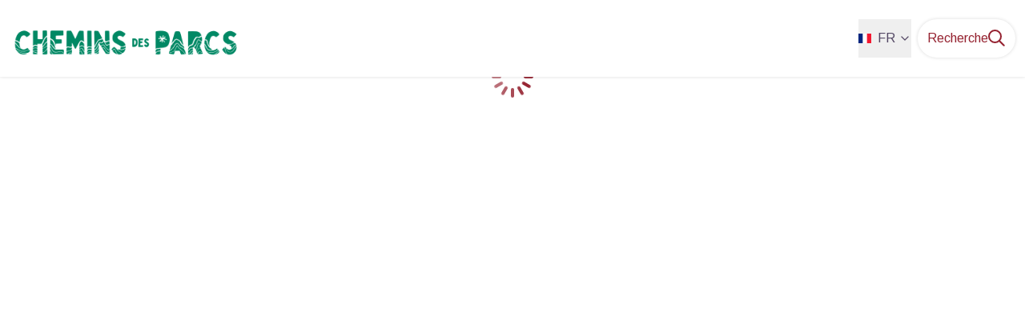

--- FILE ---
content_type: text/html; charset=utf-8
request_url: https://www.cheminsdesparcs.fr/service/11317-Bureau-d-Information-Touristique
body_size: 57737
content:
<!DOCTYPE html><html class="scroll-smooth" lang="fr"><head><meta charSet="utf-8"/><link rel="manifest" href="/manifest.json"/><meta name="application-name" content="Chemin des parcs"/><meta name="apple-mobile-web-app-capable" content="yes"/><meta name="apple-mobile-web-app-status-bar-style" content="default"/><meta name="apple-mobile-web-app-title" content="Chemin des parcs"/><meta name="format-detection" content="telephone=no"/><meta name="mobile-web-app-capable" content="yes"/><meta name="msapplication-TileColor" content="#2B5797"/><meta name="msapplication-tap-highlight" content="no"/><meta name="theme-color" content="#000000"/><link rel="apple-touch-icon" sizes="180x180" href="/medias/apple-icon.png"/><link rel="icon" type="image/png" sizes="32x32" href="/medias/favicon.png"/><link rel="icon" type="image/png" sizes="16x16" href="/medias/favicon.png"/><link rel="mask-icon" href="/medias/favicon.png" color="var(--color-primary1-default)"/><link rel="shortcut icon" href="/medias/favicon.png"/><meta name="google-site-verification" content="eKAyxwaXAobFWQcJen0mnZ8T3CpLoN45JysXeNkRf38"/><style>
          :root {
            --font-main: &#x27;__Source_Sans_3_87c83e&#x27;, &#x27;__Source_Sans_3_Fallback_87c83e&#x27;;
          }
        </style><link rel="preconnect" href="https://fonts.googleapis.com"/><link rel="preconnect" href="https://fonts.gstatic.com" crossorigin=""/><link rel="stylesheet" data-href="https://fonts.googleapis.com/css2?family=Arimo&amp;family=Lobster&amp;display=swap" data-optimized-fonts="true"/><script>
  var pageChange = setInterval(function() {
   if (window.next && window.next.router) {
      window.next.router.events.on('routeChangeStart', function(url) {
        if (window && window._paq) {
          _paq.push(['setCustomUrl', url])
          _paq.push(['setDocumentTitle', document.title])
          _paq.push(['trackPageView'])
          _paq.push(['enableLinkTracking'])
        }
      });
      clearInterval(pageChange)
    }
  }, 100)
  var _paq = window._paq = window._paq || [];
  /* tracker methods like "setCustomDimension" should be called before "trackPageView" */
  _paq.push(['trackPageView']);
  _paq.push(['enableLinkTracking']);
  (function() {
    var u="//geo.pnrsud.fr/matomo/";
    _paq.push(['setTrackerUrl', u+'matomo.php']);
    _paq.push(['setSiteId', '4']);
    var d=document, g=d.createElement('script'), s=d.getElementsByTagName('script')[0];
    g.async=true; g.src=u+'matomo.js'; s.parentNode.insertBefore(g,s);
  })();
</script><title>Chemins des Parcs</title><meta name="description" content=""/><meta name="viewport" content="initial-scale=1.0, width=device-width"/><link rel="canonical" href="https://www.cheminsdesparcs.fr/fr/service/11317-Bureau-d-Information-Touristique"/><meta property="og:title" content="Chemins des Parcs"/><meta name="og:description" content=""/><meta property="og:site_name" content="Chemin des parcs"/><meta property="og:description" content=""/><meta property="og:url" content="https://www.cheminsdesparcs.fr/fr/service/11317-Bureau-d-Information-Touristique"/><meta property="og:locale" content="fr_FR"/><meta property="og:image" content="/medias/favicon.png"/><meta property="og:type" content="website"/><meta name="twitter:card" content="summary"/><meta name="twitter:url" content="https://www.cheminsdesparcs.fr/fr/service/11317-Bureau-d-Information-Touristique"/><meta name="twitter:title" content="Chemins des Parcs"/><meta name="twitter:description" content=""/><meta name="twitter:image" content="/medias/favicon.png"/><meta name="next-head-count" content="39"/><style>
:root {
  --color-primary1-default: #952230;
  --color-primary1-light: #e0eae4;
  --color-primary2: #318464;
  --color-primary3: #ff7500;
  --color-greySoft-default: #d7d6d9;
  --color-greySoft-light: #d7d6d950;
  --color-warning: #d77E00;
  --color-easyOK: #4fad79;
  --color-hardKO: #e25316;
  --color-red: #ff7373;
  --color-redMarker: #e83737;
  --color-trek: #001B84;
  --color-service: #3B89A2;
  --color-outdoor: #E69736;
  --color-events: #62AB41;
}
</style><style class="custo-style-file">/* Override CSS */

/* Global */
body,
html,
#_next,
.text-greyDarkColored {
	font-family: 'Arimo', sans-serif !important;
	color: #333333;
}
.font-lobster {
	font-family: 'Lobster', cursive;
}
#banner h1 {
	text-transform: uppercase;
	font-family: 'Arimo', sans-serif;
	line-height: 1;
}
#banner h1::after {
	content:"Ce qui compte, c'est le chemin";
	width: 100%;
	display: block;
	text-transform: none;
	font-family: 'Lobster', cursive;
}

:lang(en)#banner h1::after {
	content:"what matters, is the journey";
}
:lang(it)#banner h1::after {
	content:"ciò che conta, è il viaggio";
}

.bg-no-repeat {
	background-repeat: no-repeat;
}

a {
	transition: color 0.2s ease-out;
}

#home_container .btn {
	display: inline-block;
	margin-bottom: 0;
	font-weight: normal;
	text-align: center;
	vertical-align: middle;
	cursor: pointer;
	background-image: none;
	border: 1px solid transparent;
	white-space: nowrap;
	padding: 6px 12px;
	font-size: 14px;
	line-height: 1.42857;
	border-radius: 4px;
	user-select: none;
}

#home_container .btn-more {
	box-shadow: 0 0 10px 0 rgb(0 0 0 / 50%);
	border-radius: 50px;
	background-color: white;
	color: #363636;
	padding: 6px 24px;
}

#home_container .btn-more:after {
	content: url();
	display: inline-block;
	border-width: 2px 2px 0 0;
	border-color: #008987;
	border-style: solid;
	width: 8px;
	height: 8px;
	margin-left: 1em;
	-webkit-transform: rotate(45deg);
	transform: rotate(45deg);
	top: 7px;
	position: relative;
}

/* Icons and themes */
#result_card h3 + div span,
#details_tags > div {
	color: #ffffff;
}
.tooltipSpan {
	color: #ffffff !important;
}

/* HEADER */
#header {
	background: #ffffff;
	color: #000;
	height: 100%;
}
#header_title {
  position: absolute;
  width: 1px;
  height: 1px;
  padding: 0;
  margin: -1px;
  overflow: hidden;
  clip: rect(0,0,0,0);
  white-space: nowrap;
  border-width: 0;
}
#header .text-white {
  color: var(--color-primary1-default);
}
#header > button.fixed {
  color: #fff;
  background: #318464;
  border-radius: 4px;
  padding: 4px;
}
#header_inlineMenu .text-white {
  color: rgba(83,71,100,var(--tw-text-opacity));
}
#header_inlineMenu .hover\:border-white:hover {
  border-color: var(--color-primary1-default);
  color: var(--color-primary1-default);
}
#details_headerDesktop_inlineMenu .border-primary1 {
	border-color: #318464;
}
@media (max-width: 1024px) {
	#banner_carousel .slick-slide img {
		object-position:bottom;
	}
}

/* Activités */
#home_activitiesBar .max-w-activitySearchFilter {
  max-width: 900px;
}
#home_activitiesBar .w-20 {
  width: 96px;
}

/* Sections parcs */
.section-parcs .pnr-item {
	flex-grow: 1;
	flex-basis: 50%;
	height: 200px;
	background-repeat: no-repeat;
	background-size: cover;
	background-position: center center;
}

.section-parcs .pnr-alpilles {
	background-image: url(/medias/home/grid/pnr-alpilles.jpg);
}

.section-parcs .pnr-baronnies {
	background-image: url(/medias/home/grid/pnr-baronnies.jpg);
}

.section-parcs .pnr-camargue {
	background-image: url(/medias/home/grid/pnr-camargue.jpg);
}

.section-parcs .pnr-luberon {
	background-image: url(/medias/home/grid/pnr-luberon.jpg);
}

.section-parcs .pnr-ventoux {
	background-image: url(/medias/home/grid/pnr-ventoux.jpg);
}

.section-parcs .pnr-prealpes-azur {
	background-image: url(/medias/home/grid/pnr-prealpes-azur.jpg);
}

.section-parcs .pnr-queyras {
	background-image: url(/medias/home/grid/pnr-queyras.jpg);
}

.section-parcs .pnr-stebaume {
	background-image: url(/medias/home/grid/pnr-stebaume.jpg);
}

.section-parcs .pnr-verdon {
	background-image: url(/medias/home/grid/pnr-verdon.jpg);
}

.section-parcs .pnr-discover {
	flex-basis: 50%;
	padding-left: 15px;
	background-color: #318464;
	font-size: 13px;
	padding: 15px 25px;
}

.section-parcs .see-all {
	flex-basis: 100%;
	-webkit-box-ordinal-group: 11;
	order: 10;
	background-color: #363636;
	padding: 15px;
}

.pnr-item .btn-more {
	opacity: 0;
}

@media screen and (min-width: 480px) {
	.section-parcs .pnr-item a {
		background-color: rgba(0, 0, 0, 0.2);
	}

	.section-parcs .pnr-item a:hover {
		background-color: rgba(0, 0, 0, 0.5);
	}

	.section-parcs .pnr-item a:hover .btn-more {
		opacity: 1;
	}
}

@media screen and (min-width: 768px) {
	.section-parcs .pnr-item {
		flex-basis: 20%;
	}
	.pnr-alpilles,
	.pnr-alpilles a {
		border-radius: 30px 0 0 0;
	}
	.pnr-ventoux,
	.pnr-ventoux a{
		border-radius: 0 30px 0 0;
	}
	.pnr-discover,
	.pnr-discover a {
		border-radius: 0 0 30px 0;
	}
	.pnr-prealpes-azur,
	.pnr-prealpes-azur a {
		border-radius: 0 0 0 30px;
	}

	.section-parcs .see-all {
		-webkit-box-ordinal-group: 1;
		order: 0;
	}
}

@media screen and (min-width: 1140px) {
	.section-parcs .pnr-item {
		height: 200px;
	}

	.section-parcs .pnr-discover {
		font-size: 20px;
	}
}

/* More  */
.section-more-links {
	background-color: #f2f2f2;
	padding: 40px 10%;
}

.section-more-links .block-map img {
	mix-blend-mode: multiply;
}

@media screen and (min-width: 768px) {
	.section-more-links-container {
		justify-content: space-around;
	}
}
@media screen and (min-width: 1140px) {
	.section-more-links .block-map {
		max-width: 30%;
	}
}


/* ILLUSTRATION BOTTOM */
#home_bottomHtml {
	margin: 0;
}

.bottom-picture {
	height: 600px;
	background: url(/medias/home/slide/slide1.jpg);
	background-repeat: no-repeat;
	background-size: cover;
}

/* PARTENAIRES */
.partenaires {
	margin: 10% 10% 0 10%;
}
.supports-item {
	margin: 5px 3px;
}

.supports-item img {
  height: 77px;
  width: auto;
}

@media screen and (min-width: 768px) {
	.supports-item img {
		height: 90px;
	}
	.partenaires {
		margin: 5% 5% 0 5%;
	}
}

/* Footer */
#footer {
	background-color: #293133;
}
#footer_portalMobile {
	display: none;
}
#footer_sections a.text-greySoft:hover {
	color: #318464;
}
#footer_socialNetworks .bg-greySoft svg * {
	color: #ffffff !important;
}
#footer_socialNetworks .bg-greySoft {
	background-color: #318464;
}
/* on facebook icon only, f should be white. First one */
#footer_socialNetworks a:first-child svg * {
  color: var(--color-primary2) !important;
}
#footer_socialNetworks a:first-child span {
  background-color: white;
}
</style><link rel="preload" href="/_next/static/media/a9b61b60c2d733b4-s.p.woff2" as="font" type="font/woff2" crossorigin="anonymous" data-next-font="size-adjust"/><link rel="preload" href="/_next/static/css/fbabf2acccb6c667.css" as="style"/><link rel="stylesheet" href="/_next/static/css/fbabf2acccb6c667.css" data-n-g=""/><noscript data-n-css=""></noscript><script defer="" nomodule="" src="/_next/static/chunks/polyfills-42372ed130431b0a.js"></script><script src="/_next/static/chunks/webpack-72a31f98c9a57fb1.js" defer=""></script><script src="/_next/static/chunks/framework-256d05b204dcfa2b.js" defer=""></script><script src="/_next/static/chunks/main-03d726a211fed454.js" defer=""></script><script src="/_next/static/chunks/pages/_app-2193e53fd870e0e9.js" defer=""></script><script src="/_next/static/chunks/675-8e1043647566a41f.js" defer=""></script><script src="/_next/static/chunks/625-69af1b48d90f65b1.js" defer=""></script><script src="/_next/static/chunks/234-b3cf9ed3e4789b49.js" defer=""></script><script src="/_next/static/chunks/974-23458f723a171081.js" defer=""></script><script src="/_next/static/chunks/693-1f5a6153bfd2bbfd.js" defer=""></script><script src="/_next/static/chunks/480-e0bf368744d5fe16.js" defer=""></script><script src="/_next/static/chunks/141-39860f392a1a6dd5.js" defer=""></script><script src="/_next/static/chunks/855-d4a5e1a6191db549.js" defer=""></script><script src="/_next/static/chunks/800-52e475a50d7c5ae6.js" defer=""></script><script src="/_next/static/chunks/pages/service/%5BtouristicContent%5D-4f178507a16710e8.js" defer=""></script><script src="/_next/static/MLW9k8FPW1J8CD9rq_gfs/_buildManifest.js" defer=""></script><script src="/_next/static/MLW9k8FPW1J8CD9rq_gfs/_ssgManifest.js" defer=""></script><link rel="stylesheet" href="https://fonts.googleapis.com/css2?family=Arimo&family=Lobster&display=swap"/></head><body><div id="__next"><div class="flex flex-col min-h-dvh"><header class="sticky z-header bg-primary1 top-0" role="banner" id="header"><div class="h-11 desktop:h-desktopHeader flex justify-between  items-center sticky z-header px-3 shadow-sm shrink-0 transition-all duration-300 delay-100"><a class="text-primary1 hover:text-primary3 focus:text-primary3 transition-colors flex items-center" href="/"><div class="shrink-0" id="header_logo"><img id="header_logoImg" class="h-9 w-auto desktop:h-18 mr-3" alt="" crossorigin="anonymous" src="/medias/logo.png"/></div><p id="header_title" class=" flex-auto text-white desktop:text-H2 desktop:leading-8 font-semibold desktop:font-bold desktop:shrink-0">Chemins des Parcs</p></a><div class="items-center hidden desktop:flex gap-2" aria-hidden="false"><div class="flex items-center justify-end flex-auto flex-wrap gap-4 mr-2" id="header_inlineMenu"><div class="flex items-center text-white"><div class="flex-row"><button aria-expanded="false" aria-controls=":R3cpkm:" class="relative pt-3 pb-2 text-white flex items-center border-b-4 border-solid border-transparent duration-500 transition-color after:content-[&#x27;&#x27;] after:absolute after:top-10 after:-left-5 after:-right-5 after:h-8"><img alt="" class="mr-2" loading="lazy" height="16" width="16" crossorigin="anonymous" src="https://cdnjs.cloudflare.com/ajax/libs/flag-icon-css/4.1.4/flags/4x3/fr.svg" style="display:inline-block;width:1em;height:1em;vertical-align:middle"/>FR<svg width="16" height="16" viewBox="0 0 24 24" fill="none" xmlns="http://www.w3.org/2000/svg" class="shrink-0 ml-1" aria-hidden="true"><path d="M6 9l6 6 6-6" stroke="currentColor" stroke-width="2" stroke-linecap="round" stroke-linejoin="round"></path></svg></button><div id=":R3cpkm:" class="flex-col bg-white text-greyDarkColored rounded-2xl border border-solid border-greySoft overflow-hidden absolute py-2 top-18" hidden=""><a class="text-primary1 hover:text-primary3 focus:text-primary3 transition-colors flex hover:bg-greySoft-light focus:bg-greySoft px-5 py-2" href="/service/11317-Bureau-d-Information-Touristique">FR</a><a class="text-primary1 hover:text-primary3 focus:text-primary3 transition-colors flex hover:bg-greySoft-light focus:bg-greySoft px-5 py-2" href="/en/service/11317-Bureau-d-Information-Touristique">EN</a><a class="text-primary1 hover:text-primary3 focus:text-primary3 transition-colors flex hover:bg-greySoft-light focus:bg-greySoft px-5 py-2" href="/it/service/11317-Bureau-d-Information-Touristique">IT</a></div></div></div></div><a class="text-primary1 hover:text-primary3 focus:text-primary3 transition-colors block" href="/search"><span id="goToSearch" class="p-2 desktop:p-3 rounded-full text-primary1 bg-white flex justify-center items-center gap-1 hover:text-primary1-light focus:text-primary1-light shadow-sm transition-colors">Recherche<svg height="22" width="22" viewBox="0 0 22 22" fill="none" xmlns="http://www.w3.org/2000/svg" aria-hidden="true"><path d="M16 8.5a7.5 7.5 0 11-15 0 7.5 7.5 0 0115 0z" stroke="currentColor" stroke-width="2"></path><path stroke="currentColor" stroke-width="2" stroke-linecap="round" stroke-linejoin="round" d="M14.164 14.25l5.586 5.586"></path></svg></span></a></div></div><button type="button" aria-haspopup="dialog" aria-expanded="false" aria-controls="radix-:R19km:" data-state="closed" class="fixed size-6 right-2.5 desktop:right-8 transition-all delay-100 duration-300 text-white z-sliderMenu top-2.5 desktop:top-8 hidden"><svg viewBox="0 0 24 25" fill="none" xmlns="http://www.w3.org/2000/svg" aria-hidden="true"><path d="M3 12h18M3 6h18M3 18h18" stroke="currentColor" stroke-width="2" stroke-linecap="round" stroke-linejoin="round"></path></svg><span class="sr-only">Menu</span></button></header><main class="relative grow"><div class="flex size-full justify-center items-center text-primary1 absolute inset-0" role="status" aria-live="polite"><p class="sr-only">Chargement</p><div class="relative inline-block size-15"><div class="animate-[pulse_1.2s_linear_infinite] origin-[30px_30px] will-change-transform animation-delay-[-1.1s] after:content-[&#x27;&#x27;] after:block after:absolute after:top-1 after:left-7 after:w-1 after:h-3 after:rounded-lg after:bg-current"></div><div class="animate-[pulse_1.2s_linear_infinite] origin-[30px_30px] will-change-transform rotate-[30deg] animation-delay-[-1s] after:content-[&#x27;&#x27;] after:block after:absolute after:top-1 after:left-7 after:w-1 after:h-3 after:rounded-lg after:bg-current"></div><div class="animate-[pulse_1.2s_linear_infinite] origin-[30px_30px] will-change-transform rotate-[60deg] animation-delay-[-0.9s] after:content-[&#x27;&#x27;] after:block after:absolute after:top-1 after:left-7 after:w-1 after:h-3 after:rounded-lg after:bg-current"></div><div class="animate-[pulse_1.2s_linear_infinite] origin-[30px_30px] will-change-transform rotate-[90deg] animation-delay-[-0.8s] after:content-[&#x27;&#x27;] after:block after:absolute after:top-1 after:left-7 after:w-1 after:h-3 after:rounded-lg after:bg-current"></div><div class="animate-[pulse_1.2s_linear_infinite] origin-[30px_30px] will-change-transform rotate-[120deg] animation-delay-[-0.7s] after:content-[&#x27;&#x27;] after:block after:absolute after:top-1 after:left-7 after:w-1 after:h-3 after:rounded-lg after:bg-current"></div><div class="animate-[pulse_1.2s_linear_infinite] origin-[30px_30px] will-change-transform rotate-[150deg] animation-delay-[-0.6s] after:content-[&#x27;&#x27;] after:block after:absolute after:top-1 after:left-7 after:w-1 after:h-3 after:rounded-lg after:bg-current"></div><div class="animate-[pulse_1.2s_linear_infinite] origin-[30px_30px] will-change-transform rotate-[180deg] animation-delay-[-0.5s] after:content-[&#x27;&#x27;] after:block after:absolute after:top-1 after:left-7 after:w-1 after:h-3 after:rounded-lg after:bg-current"></div><div class="animate-[pulse_1.2s_linear_infinite] origin-[30px_30px] will-change-transform rotate-[210deg] animation-delay-[-0.4s] after:content-[&#x27;&#x27;] after:block after:absolute after:top-1 after:left-7 after:w-1 after:h-3 after:rounded-lg after:bg-current"></div><div class="animate-[pulse_1.2s_linear_infinite] origin-[30px_30px] will-change-transform rotate-[240deg] animation-delay-[-0.3s] after:content-[&#x27;&#x27;] after:block after:absolute after:top-1 after:left-7 after:w-1 after:h-3 after:rounded-lg after:bg-current"></div><div class="animate-[pulse_1.2s_linear_infinite] origin-[30px_30px] will-change-transform rotate-[270deg] animation-delay-[-0.2s] after:content-[&#x27;&#x27;] after:block after:absolute after:top-1 after:left-7 after:w-1 after:h-3 after:rounded-lg after:bg-current"></div><div class="animate-[pulse_1.2s_linear_infinite] origin-[30px_30px] will-change-transform rotate-[300deg] animation-delay-[-0.1s] after:content-[&#x27;&#x27;] after:block after:absolute after:top-1 after:left-7 after:w-1 after:h-3 after:rounded-lg after:bg-current"></div><div class="animate-[pulse_1.2s_linear_infinite] origin-[30px_30px] will-change-transform rotate-[330deg] after:content-[&#x27;&#x27;] after:block after:absolute after:top-1 after:left-7 after:w-1 after:h-3 after:rounded-lg after:bg-current"></div></div></div></main></div></div><script id="__NEXT_DATA__" type="application/json">{"props":{"pageProps":{"dehydratedState":{"mutations":[],"queries":[{"state":{"data":{"themes":{"1":{"label":"Faune"},"2":{"label":"Flore"},"4":{"label":"Point de vue"},"5":{"label":"Patrimoine et histoire"},"6":{"label":"Elevage et pastoralisme"},"7":{"label":"Géologie"},"8":{"label":"Eaux et rivières"},"9":{"label":"Sommet"},"10":{"label":"Refuge"},"14":{"label":"Produits du terroir"},"15":{"label":"Savoir-faire"}},"cities":{"13001":{"id":"13001","name":"Aix-en-Provence"},"13002":{"id":"13002","name":"Allauch"},"13003":{"id":"13003","name":"Alleins"},"13004":{"id":"13004","name":"Arles"},"13005":{"id":"13005","name":"Aubagne"},"13006":{"id":"13006","name":"Aureille"},"13007":{"id":"13007","name":"Auriol"},"13008":{"id":"13008","name":"Aurons"},"13009":{"id":"13009","name":"La Barben"},"13010":{"id":"13010","name":"Barbentane"},"13011":{"id":"13011","name":"Les Baux-de-Provence"},"13012":{"id":"13012","name":"Beaurecueil"},"13013":{"id":"13013","name":"Belcodène"},"13014":{"id":"13014","name":"Berre-l'Étang"},"13015":{"id":"13015","name":"Bouc-Bel-Air"},"13016":{"id":"13016","name":"La Bouilladisse"},"13017":{"id":"13017","name":"Boulbon"},"13018":{"id":"13018","name":"Cabannes"},"13019":{"id":"13019","name":"Cabriès"},"13020":{"id":"13020","name":"Cadolive"},"13021":{"id":"13021","name":"Carry-le-Rouet"},"13022":{"id":"13022","name":"Cassis"},"13023":{"id":"13023","name":"Ceyreste"},"13024":{"id":"13024","name":"Charleval"},"13025":{"id":"13025","name":"Châteauneuf-le-Rouge"},"13026":{"id":"13026","name":"Châteauneuf-les-Martigues"},"13027":{"id":"13027","name":"Châteaurenard"},"13028":{"id":"13028","name":"La Ciotat"},"13029":{"id":"13029","name":"Cornillon-Confoux"},"13030":{"id":"13030","name":"Cuges-les-Pins"},"13031":{"id":"13031","name":"La Destrousse"},"13032":{"id":"13032","name":"Éguilles"},"13033":{"id":"13033","name":"Ensuès-la-Redonne"},"13034":{"id":"13034","name":"Eygalières"},"13035":{"id":"13035","name":"Eyguières"},"13036":{"id":"13036","name":"Eyragues"},"13037":{"id":"13037","name":"La Fare-les-Oliviers"},"13038":{"id":"13038","name":"Fontvieille"},"13039":{"id":"13039","name":"Fos-sur-Mer"},"13040":{"id":"13040","name":"Fuveau"},"13041":{"id":"13041","name":"Gardanne"},"13042":{"id":"13042","name":"Gémenos"},"13043":{"id":"13043","name":"Gignac-la-Nerthe"},"13044":{"id":"13044","name":"Grans"},"13045":{"id":"13045","name":"Graveson"},"13046":{"id":"13046","name":"Gréasque"},"13047":{"id":"13047","name":"Istres"},"13048":{"id":"13048","name":"Jouques"},"13049":{"id":"13049","name":"Lamanon"},"13050":{"id":"13050","name":"Lambesc"},"13051":{"id":"13051","name":"Lançon-Provence"},"13052":{"id":"13052","name":"Maillane"},"13053":{"id":"13053","name":"Mallemort"},"13054":{"id":"13054","name":"Marignane"},"13055":{"id":"13055","name":"Marseille"},"13056":{"id":"13056","name":"Martigues"},"13057":{"id":"13057","name":"Mas-Blanc-des-Alpilles"},"13058":{"id":"13058","name":"Maussane-les-Alpilles"},"13059":{"id":"13059","name":"Meyrargues"},"13060":{"id":"13060","name":"Meyreuil"},"13061":{"id":"13061","name":"Saint-Pierre-de-Mézoargues"},"13062":{"id":"13062","name":"Mimet"},"13063":{"id":"13063","name":"Miramas"},"13064":{"id":"13064","name":"Mollégès"},"13065":{"id":"13065","name":"Mouriès"},"13066":{"id":"13066","name":"Noves"},"13067":{"id":"13067","name":"Orgon"},"13068":{"id":"13068","name":"Paradou"},"13069":{"id":"13069","name":"Pélissanne"},"13070":{"id":"13070","name":"La Penne-sur-Huveaune"},"13071":{"id":"13071","name":"Les Pennes-Mirabeau"},"13072":{"id":"13072","name":"Peynier"},"13073":{"id":"13073","name":"Peypin"},"13074":{"id":"13074","name":"Peyrolles-en-Provence"},"13075":{"id":"13075","name":"Plan-de-Cuques"},"13076":{"id":"13076","name":"Plan-d'Orgon"},"13077":{"id":"13077","name":"Port-de-Bouc"},"13078":{"id":"13078","name":"Port-Saint-Louis-du-Rhône"},"13079":{"id":"13079","name":"Puyloubier"},"13080":{"id":"13080","name":"Le Puy-Sainte-Réparade"},"13081":{"id":"13081","name":"Rognac"},"13082":{"id":"13082","name":"Rognes"},"13083":{"id":"13083","name":"Rognonas"},"13084":{"id":"13084","name":"La Roque-d'Anthéron"},"13085":{"id":"13085","name":"Roquefort-la-Bédoule"},"13086":{"id":"13086","name":"Roquevaire"},"13087":{"id":"13087","name":"Rousset"},"13088":{"id":"13088","name":"Le Rove"},"13089":{"id":"13089","name":"Saint-Andiol"},"13090":{"id":"13090","name":"Saint-Antonin-sur-Bayon"},"13091":{"id":"13091","name":"Saint-Cannat"},"13092":{"id":"13092","name":"Saint-Chamas"},"13093":{"id":"13093","name":"Saint-Estève-Janson"},"13094":{"id":"13094","name":"Saint-Étienne-du-Grès"},"13095":{"id":"13095","name":"Saint-Marc-Jaumegarde"},"13096":{"id":"13096","name":"Saintes-Maries-de-la-Mer"},"13097":{"id":"13097","name":"Saint-Martin-de-Crau"},"13098":{"id":"13098","name":"Saint-Mitre-les-Remparts"},"13099":{"id":"13099","name":"Saint-Paul-lès-Durance"},"13100":{"id":"13100","name":"Saint-Rémy-de-Provence"},"13101":{"id":"13101","name":"Saint-Savournin"},"13102":{"id":"13102","name":"Saint-Victoret"},"13103":{"id":"13103","name":"Salon-de-Provence"},"13104":{"id":"13104","name":"Sausset-les-Pins"},"13105":{"id":"13105","name":"Sénas"},"13106":{"id":"13106","name":"Septèmes-les-Vallons"},"13107":{"id":"13107","name":"Simiane-Collongue"},"13108":{"id":"13108","name":"Tarascon"},"13109":{"id":"13109","name":"Le Tholonet"},"13110":{"id":"13110","name":"Trets"},"13111":{"id":"13111","name":"Vauvenargues"},"13112":{"id":"13112","name":"Velaux"},"13113":{"id":"13113","name":"Venelles"},"13114":{"id":"13114","name":"Ventabren"},"13115":{"id":"13115","name":"Vernègues"},"13116":{"id":"13116","name":"Verquières"},"13117":{"id":"13117","name":"Vitrolles"},"13118":{"id":"13118","name":"Coudoux"},"13119":{"id":"13119","name":"Carnoux-en-Provence"},"26001":{"id":"26001","name":"Solaure en Diois"},"26002":{"id":"26002","name":"Albon"},"26003":{"id":"26003","name":"Aleyrac"},"26004":{"id":"26004","name":"Alixan"},"26005":{"id":"26005","name":"Allan"},"26006":{"id":"26006","name":"Allex"},"26007":{"id":"26007","name":"Ambonil"},"26008":{"id":"26008","name":"Ancône"},"26009":{"id":"26009","name":"Andancette"},"26010":{"id":"26010","name":"Anneyron"},"26011":{"id":"26011","name":"Aouste-sur-Sye"},"26012":{"id":"26012","name":"Arnayon"},"26013":{"id":"26013","name":"Arpavon"},"26014":{"id":"26014","name":"Arthémonay"},"26015":{"id":"26015","name":"Aubenasson"},"26016":{"id":"26016","name":"Aubres"},"26017":{"id":"26017","name":"Aucelon"},"26018":{"id":"26018","name":"Aulan"},"26019":{"id":"26019","name":"Aurel"},"26020":{"id":"26020","name":"La Répara-Auriples"},"26021":{"id":"26021","name":"Autichamp"},"26022":{"id":"26022","name":"Ballons"},"26023":{"id":"26023","name":"Barbières"},"26024":{"id":"26024","name":"Barcelonne"},"26025":{"id":"26025","name":"Barnave"},"26026":{"id":"26026","name":"Barret-de-Lioure"},"26027":{"id":"26027","name":"Barsac"},"26028":{"id":"26028","name":"Bathernay"},"26030":{"id":"26030","name":"La Bâtie-des-Fonds"},"26031":{"id":"26031","name":"La Bâtie-Rolland"},"26032":{"id":"26032","name":"La Baume-Cornillane"},"26033":{"id":"26033","name":"La Baume-de-Transit"},"26034":{"id":"26034","name":"La Baume-d'Hostun"},"26035":{"id":"26035","name":"Beaufort-sur-Gervanne"},"26036":{"id":"26036","name":"Beaumont-en-Diois"},"26037":{"id":"26037","name":"Beaumont-lès-Valence"},"26038":{"id":"26038","name":"Beaumont-Monteux"},"26039":{"id":"26039","name":"Beauregard-Baret"},"26040":{"id":"26040","name":"Beaurières"},"26041":{"id":"26041","name":"Beausemblant"},"26042":{"id":"26042","name":"Beauvallon"},"26043":{"id":"26043","name":"Beauvoisin"},"26045":{"id":"26045","name":"La Bégude-de-Mazenc"},"26046":{"id":"26046","name":"Bellecombe-Tarendol"},"26047":{"id":"26047","name":"Bellegarde-en-Diois"},"26048":{"id":"26048","name":"Bénivay-Ollon"},"26049":{"id":"26049","name":"Bésayes"},"26050":{"id":"26050","name":"Bésignan"},"26051":{"id":"26051","name":"Bézaudun-sur-Bîne"},"26052":{"id":"26052","name":"Bonlieu-sur-Roubion"},"26054":{"id":"26054","name":"Bouchet"},"26055":{"id":"26055","name":"Boulc"},"26056":{"id":"26056","name":"Bourdeaux"},"26057":{"id":"26057","name":"Bourg-de-Péage"},"26058":{"id":"26058","name":"Bourg-lès-Valence"},"26059":{"id":"26059","name":"Bouvante"},"26060":{"id":"26060","name":"Bouvières"},"26061":{"id":"26061","name":"Bren"},"26062":{"id":"26062","name":"Brette"},"26063":{"id":"26063","name":"Buis-les-Baronnies"},"26064":{"id":"26064","name":"Chabeuil"},"26065":{"id":"26065","name":"Chabrillan"},"26066":{"id":"26066","name":"Le Chaffal"},"26067":{"id":"26067","name":"Chalancon"},"26068":{"id":"26068","name":"Le Chalon"},"26069":{"id":"26069","name":"Chamaloc"},"26070":{"id":"26070","name":"Chamaret"},"26071":{"id":"26071","name":"Chanos-Curson"},"26072":{"id":"26072","name":"Chantemerle-les-Blés"},"26073":{"id":"26073","name":"Chantemerle-lès-Grignan"},"26074":{"id":"26074","name":"La Chapelle-en-Vercors"},"26075":{"id":"26075","name":"La Charce"},"26076":{"id":"26076","name":"Charens"},"26077":{"id":"26077","name":"Charmes-sur-l'Herbasse"},"26078":{"id":"26078","name":"Charols"},"26079":{"id":"26079","name":"Charpey"},"26080":{"id":"26080","name":"Chastel-Arnaud"},"26081":{"id":"26081","name":"Châteaudouble"},"26082":{"id":"26082","name":"Châteauneuf-de-Bordette"},"26083":{"id":"26083","name":"Châteauneuf-de-Galaure"},"26084":{"id":"26084","name":"Châteauneuf-sur-Isère"},"26085":{"id":"26085","name":"Châteauneuf-du-Rhône"},"26086":{"id":"26086","name":"Châtillon-en-Diois"},"26087":{"id":"26087","name":"Châtillon-Saint-Jean"},"26088":{"id":"26088","name":"Chatuzange-le-Goubet"},"26089":{"id":"26089","name":"Chaudebonne"},"26090":{"id":"26090","name":"La Chaudière"},"26091":{"id":"26091","name":"Chauvac-Laux-Montaux"},"26092":{"id":"26092","name":"Chavannes"},"26093":{"id":"26093","name":"Clansayes"},"26094":{"id":"26094","name":"Claveyson"},"26095":{"id":"26095","name":"Cléon-d'Andran"},"26096":{"id":"26096","name":"Clérieux"},"26097":{"id":"26097","name":"Cliousclat"},"26098":{"id":"26098","name":"Cobonne"},"26099":{"id":"26099","name":"Colonzelle"},"26100":{"id":"26100","name":"Combovin"},"26101":{"id":"26101","name":"Comps"},"26102":{"id":"26102","name":"Condillac"},"26103":{"id":"26103","name":"Condorcet"},"26104":{"id":"26104","name":"Cornillac"},"26105":{"id":"26105","name":"Cornillon-sur-l'Oule"},"26106":{"id":"26106","name":"La Coucourde"},"26107":{"id":"26107","name":"Crépol"},"26108":{"id":"26108","name":"Crest"},"26110":{"id":"26110","name":"Crozes-Hermitage"},"26111":{"id":"26111","name":"Crupies"},"26112":{"id":"26112","name":"Curnier"},"26113":{"id":"26113","name":"Die"},"26114":{"id":"26114","name":"Dieulefit"},"26115":{"id":"26115","name":"Divajeu"},"26116":{"id":"26116","name":"Donzère"},"26117":{"id":"26117","name":"Échevis"},"26118":{"id":"26118","name":"Épinouze"},"26119":{"id":"26119","name":"Érôme"},"26121":{"id":"26121","name":"Espeluche"},"26122":{"id":"26122","name":"Espenel"},"26123":{"id":"26123","name":"Establet"},"26124":{"id":"26124","name":"Étoile-sur-Rhône"},"26125":{"id":"26125","name":"Eurre"},"26126":{"id":"26126","name":"Eygalayes"},"26127":{"id":"26127","name":"Eygaliers"},"26128":{"id":"26128","name":"Eygluy-Escoulin"},"26129":{"id":"26129","name":"Eymeux"},"26130":{"id":"26130","name":"Eyroles"},"26131":{"id":"26131","name":"Eyzahut"},"26133":{"id":"26133","name":"Fay-le-Clos"},"26134":{"id":"26134","name":"Félines-sur-Rimandoule"},"26135":{"id":"26135","name":"Ferrassières"},"26136":{"id":"26136","name":"Val-Maravel"},"26137":{"id":"26137","name":"Francillon-sur-Roubion"},"26138":{"id":"26138","name":"La Garde-Adhémar"},"26139":{"id":"26139","name":"Génissieux"},"26140":{"id":"26140","name":"Geyssans"},"26141":{"id":"26141","name":"Gigors-et-Lozeron"},"26142":{"id":"26142","name":"Glandage"},"26143":{"id":"26143","name":"Le Grand-Serre"},"26144":{"id":"26144","name":"Grane"},"26145":{"id":"26145","name":"Les Granges-Gontardes"},"26146":{"id":"26146","name":"Grignan"},"26147":{"id":"26147","name":"Gumiane"},"26148":{"id":"26148","name":"Hauterives"},"26149":{"id":"26149","name":"Hostun"},"26150":{"id":"26150","name":"Izon-la-Bruisse"},"26152":{"id":"26152","name":"Jonchères"},"26153":{"id":"26153","name":"Laborel"},"26154":{"id":"26154","name":"Lachau"},"26155":{"id":"26155","name":"Lapeyrouse-Mornay"},"26156":{"id":"26156","name":"Larnage"},"26157":{"id":"26157","name":"La Laupie"},"26159":{"id":"26159","name":"Laval-d'Aix"},"26160":{"id":"26160","name":"Laveyron"},"26161":{"id":"26161","name":"Lemps"},"26162":{"id":"26162","name":"Lens-Lestang"},"26163":{"id":"26163","name":"Léoncel"},"26164":{"id":"26164","name":"Lesches-en-Diois"},"26165":{"id":"26165","name":"Livron-sur-Drôme"},"26166":{"id":"26166","name":"Loriol-sur-Drôme"},"26167":{"id":"26167","name":"Luc-en-Diois"},"26168":{"id":"26168","name":"Lus-la-Croix-Haute"},"26169":{"id":"26169","name":"Malataverne"},"26170":{"id":"26170","name":"Malissard"},"26171":{"id":"26171","name":"Manas"},"26172":{"id":"26172","name":"Manthes"},"26173":{"id":"26173","name":"Marches"},"26174":{"id":"26174","name":"Margès"},"26175":{"id":"26175","name":"Marignac-en-Diois"},"26176":{"id":"26176","name":"Marsanne"},"26177":{"id":"26177","name":"Marsaz"},"26178":{"id":"26178","name":"Menglon"},"26179":{"id":"26179","name":"Mercurol-Veaunes"},"26180":{"id":"26180","name":"Mérindol-les-Oliviers"},"26181":{"id":"26181","name":"Mévouillon"},"26182":{"id":"26182","name":"Mirabel-aux-Baronnies"},"26183":{"id":"26183","name":"Mirabel-et-Blacons"},"26185":{"id":"26185","name":"Mirmande"},"26186":{"id":"26186","name":"Miscon"},"26188":{"id":"26188","name":"Mollans-sur-Ouvèze"},"26189":{"id":"26189","name":"Montauban-sur-l'Ouvèze"},"26190":{"id":"26190","name":"Montaulieu"},"26191":{"id":"26191","name":"Montboucher-sur-Jabron"},"26192":{"id":"26192","name":"Montbrison-sur-Lez"},"26193":{"id":"26193","name":"Montbrun-les-Bains"},"26194":{"id":"26194","name":"Montchenu"},"26195":{"id":"26195","name":"Montclar-sur-Gervanne"},"26196":{"id":"26196","name":"Montéléger"},"26197":{"id":"26197","name":"Montélier"},"26198":{"id":"26198","name":"Montélimar"},"26199":{"id":"26199","name":"Montferrand-la-Fare"},"26200":{"id":"26200","name":"Montfroc"},"26201":{"id":"26201","name":"Montguers"},"26202":{"id":"26202","name":"Montjoux"},"26203":{"id":"26203","name":"Montjoyer"},"26204":{"id":"26204","name":"Montlaur-en-Diois"},"26205":{"id":"26205","name":"Montmaur-en-Diois"},"26206":{"id":"26206","name":"Montmeyran"},"26207":{"id":"26207","name":"Montmiral"},"26208":{"id":"26208","name":"Montoison"},"26209":{"id":"26209","name":"Montréal-les-Sources"},"26210":{"id":"26210","name":"Valherbasse"},"26211":{"id":"26211","name":"Montségur-sur-Lauzon"},"26212":{"id":"26212","name":"Montvendre"},"26213":{"id":"26213","name":"Moras-en-Valloire"},"26214":{"id":"26214","name":"Mornans"},"26215":{"id":"26215","name":"La Motte-Chalancon"},"26216":{"id":"26216","name":"La Motte-de-Galaure"},"26217":{"id":"26217","name":"La Motte-Fanjas"},"26218":{"id":"26218","name":"Mours-Saint-Eusèbe"},"26219":{"id":"26219","name":"Mureils"},"26220":{"id":"26220","name":"Nyons"},"26221":{"id":"26221","name":"Omblèze"},"26222":{"id":"26222","name":"Orcinas"},"26223":{"id":"26223","name":"Oriol-en-Royans"},"26224":{"id":"26224","name":"Ourches"},"26225":{"id":"26225","name":"Parnans"},"26226":{"id":"26226","name":"Le Pègue"},"26227":{"id":"26227","name":"Pelonne"},"26228":{"id":"26228","name":"Pennes-le-Sec"},"26229":{"id":"26229","name":"La Penne-sur-l'Ouvèze"},"26231":{"id":"26231","name":"Peyrins"},"26232":{"id":"26232","name":"Peyrus"},"26233":{"id":"26233","name":"Piégon"},"26234":{"id":"26234","name":"Piégros-la-Clastre"},"26235":{"id":"26235","name":"Pierrelatte"},"26236":{"id":"26236","name":"Pierrelongue"},"26238":{"id":"26238","name":"Les Pilles"},"26239":{"id":"26239","name":"Plaisians"},"26240":{"id":"26240","name":"Plan-de-Baix"},"26241":{"id":"26241","name":"Le Poët-Célard"},"26242":{"id":"26242","name":"Le Poët-en-Percip"},"26243":{"id":"26243","name":"Le Poët-Laval"},"26244":{"id":"26244","name":"Le Poët-Sigillat"},"26245":{"id":"26245","name":"Pommerol"},"26246":{"id":"26246","name":"Ponet-et-Saint-Auban"},"26247":{"id":"26247","name":"Ponsas"},"26248":{"id":"26248","name":"Pontaix"},"26249":{"id":"26249","name":"Pont-de-Barret"},"26250":{"id":"26250","name":"Pont-de-l'Isère"},"26251":{"id":"26251","name":"Portes-en-Valdaine"},"26252":{"id":"26252","name":"Portes-lès-Valence"},"26253":{"id":"26253","name":"Poyols"},"26254":{"id":"26254","name":"Pradelle"},"26255":{"id":"26255","name":"Les Prés"},"26256":{"id":"26256","name":"Propiac"},"26257":{"id":"26257","name":"Puygiron"},"26258":{"id":"26258","name":"Puy-Saint-Martin"},"26259":{"id":"26259","name":"Ratières"},"26261":{"id":"26261","name":"Réauville"},"26262":{"id":"26262","name":"Recoubeau-Jansac"},"26263":{"id":"26263","name":"Reilhanette"},"26264":{"id":"26264","name":"Rémuzat"},"26266":{"id":"26266","name":"Rimon-et-Savel"},"26267":{"id":"26267","name":"Rioms"},"26268":{"id":"26268","name":"Rochebaudin"},"26269":{"id":"26269","name":"Rochebrune"},"26270":{"id":"26270","name":"Rochechinard"},"26271":{"id":"26271","name":"La Roche-de-Glun"},"26272":{"id":"26272","name":"Rochefort-en-Valdaine"},"26273":{"id":"26273","name":"Rochefort-Samson"},"26274":{"id":"26274","name":"Rochefourchat"},"26275":{"id":"26275","name":"Rochegude"},"26276":{"id":"26276","name":"Roche-Saint-Secret-Béconne"},"26277":{"id":"26277","name":"La Roche-sur-Grane"},"26278":{"id":"26278","name":"La Roche-sur-le-Buis"},"26279":{"id":"26279","name":"La Rochette-du-Buis"},"26281":{"id":"26281","name":"Romans-sur-Isère"},"26282":{"id":"26282","name":"Romeyer"},"26283":{"id":"26283","name":"Rottier"},"26284":{"id":"26284","name":"Roussas"},"26285":{"id":"26285","name":"Rousset-les-Vignes"},"26286":{"id":"26286","name":"Roussieux"},"26287":{"id":"26287","name":"Roynac"},"26288":{"id":"26288","name":"Sahune"},"26289":{"id":"26289","name":"Saillans"},"26290":{"id":"26290","name":"Saint-Agnan-en-Vercors"},"26291":{"id":"26291","name":"Saint-Andéol"},"26292":{"id":"26292","name":"Saint-Auban-sur-l'Ouvèze"},"26293":{"id":"26293","name":"Saint-Avit"},"26294":{"id":"26294","name":"Saint-Bardoux"},"26295":{"id":"26295","name":"Saint-Barthélemy-de-Vals"},"26296":{"id":"26296","name":"Saint-Benoit-en-Diois"},"26298":{"id":"26298","name":"Saint-Christophe-et-le-Laris"},"26299":{"id":"26299","name":"Sainte-Croix"},"26300":{"id":"26300","name":"Saint-Dizier-en-Diois"},"26301":{"id":"26301","name":"Saint-Donat-sur-l'Herbasse"},"26302":{"id":"26302","name":"Sainte-Eulalie-en-Royans"},"26303":{"id":"26303","name":"Sainte-Euphémie-sur-Ouvèze"},"26304":{"id":"26304","name":"Saint-Ferréol-Trente-Pas"},"26305":{"id":"26305","name":"Saint-Gervais-sur-Roubion"},"26306":{"id":"26306","name":"Sainte-Jalle"},"26307":{"id":"26307","name":"Saint-Jean-en-Royans"},"26308":{"id":"26308","name":"Saint-Julien-en-Quint"},"26309":{"id":"26309","name":"Saint-Julien-en-Vercors"},"26310":{"id":"26310","name":"Saint-Laurent-d'Onay"},"26311":{"id":"26311","name":"Saint-Laurent-en-Royans"},"26312":{"id":"26312","name":"Saint-Marcel-lès-Sauzet"},"26313":{"id":"26313","name":"Saint-Marcel-lès-Valence"},"26314":{"id":"26314","name":"Saint-Martin-d'Août"},"26315":{"id":"26315","name":"Saint-Martin-en-Vercors"},"26316":{"id":"26316","name":"Saint-Martin-le-Colonel"},"26317":{"id":"26317","name":"Saint-Maurice-sur-Eygues"},"26318":{"id":"26318","name":"Saint-May"},"26319":{"id":"26319","name":"Saint-Michel-sur-Savasse"},"26320":{"id":"26320","name":"Saint-Nazaire-en-Royans"},"26321":{"id":"26321","name":"Saint-Nazaire-le-Désert"},"26322":{"id":"26322","name":"Saint-Pantaléon-les-Vignes"},"26323":{"id":"26323","name":"Saint-Paul-lès-Romans"},"26324":{"id":"26324","name":"Saint-Paul-Trois-Châteaux"},"26325":{"id":"26325","name":"Saint-Rambert-d'Albon"},"26326":{"id":"26326","name":"Saint-Restitut"},"26327":{"id":"26327","name":"Saint-Roman"},"26328":{"id":"26328","name":"Saint-Sauveur-en-Diois"},"26329":{"id":"26329","name":"Saint-Sauveur-Gouvernet"},"26330":{"id":"26330","name":"Saint-Sorlin-en-Valloire"},"26331":{"id":"26331","name":"Saint-Thomas-en-Royans"},"26332":{"id":"26332","name":"Saint-Uze"},"26333":{"id":"26333","name":"Saint-Vallier"},"26334":{"id":"26334","name":"Salettes"},"26335":{"id":"26335","name":"Salles-sous-Bois"},"26336":{"id":"26336","name":"Saou"},"26337":{"id":"26337","name":"Saulce-sur-Rhône"},"26338":{"id":"26338","name":"Sauzet"},"26339":{"id":"26339","name":"Savasse"},"26340":{"id":"26340","name":"Séderon"},"26341":{"id":"26341","name":"Serves-sur-Rhône"},"26342":{"id":"26342","name":"Solérieux"},"26343":{"id":"26343","name":"Souspierre"},"26344":{"id":"26344","name":"Soyans"},"26345":{"id":"26345","name":"Suze-la-Rousse"},"26346":{"id":"26346","name":"Suze"},"26347":{"id":"26347","name":"Tain-l'Hermitage"},"26348":{"id":"26348","name":"Taulignan"},"26349":{"id":"26349","name":"Tersanne"},"26350":{"id":"26350","name":"Teyssières"},"26351":{"id":"26351","name":"Les Tonils"},"26352":{"id":"26352","name":"La Touche"},"26353":{"id":"26353","name":"Les Tourrettes"},"26355":{"id":"26355","name":"Triors"},"26356":{"id":"26356","name":"Truinas"},"26357":{"id":"26357","name":"Tulette"},"26358":{"id":"26358","name":"Upie"},"26359":{"id":"26359","name":"Vachères-en-Quint"},"26360":{"id":"26360","name":"Valaurie"},"26361":{"id":"26361","name":"Valdrôme"},"26362":{"id":"26362","name":"Valence"},"26363":{"id":"26363","name":"Valouse"},"26364":{"id":"26364","name":"Vassieux-en-Vercors"},"26365":{"id":"26365","name":"Vaunaveys-la-Rochette"},"26367":{"id":"26367","name":"Venterol"},"26368":{"id":"26368","name":"Vercheny"},"26369":{"id":"26369","name":"Verclause"},"26370":{"id":"26370","name":"Vercoiran"},"26371":{"id":"26371","name":"Véronne"},"26372":{"id":"26372","name":"Vers-sur-Méouge"},"26373":{"id":"26373","name":"Vesc"},"26374":{"id":"26374","name":"Villebois-les-Pins"},"26375":{"id":"26375","name":"Villefranche-le-Château"},"26376":{"id":"26376","name":"Villeperdrix"},"26377":{"id":"26377","name":"Vinsobres"},"26378":{"id":"26378","name":"Volvent"},"26379":{"id":"26379","name":"Granges-les-Beaumont"},"26380":{"id":"26380","name":"Gervans"},"26381":{"id":"26381","name":"Jaillans"},"26382":{"id":"26382","name":"Saint-Vincent-la-Commanderie"},"30001":{"id":"30001","name":"Aigaliers"},"30002":{"id":"30002","name":"Aigremont"},"30003":{"id":"30003","name":"Aigues-Mortes"},"30004":{"id":"30004","name":"Aigues-Vives"},"30005":{"id":"30005","name":"Aiguèze"},"30006":{"id":"30006","name":"Aimargues"},"30007":{"id":"30007","name":"Alès"},"30008":{"id":"30008","name":"Allègre-les-Fumades"},"30011":{"id":"30011","name":"Les Angles"},"30012":{"id":"30012","name":"Aramon"},"30013":{"id":"30013","name":"Argilliers"},"30014":{"id":"30014","name":"Arpaillargues-et-Aureillac"},"30018":{"id":"30018","name":"Aspères"},"30019":{"id":"30019","name":"Aubais"},"30020":{"id":"30020","name":"Aubord"},"30021":{"id":"30021","name":"Aubussargues"},"30022":{"id":"30022","name":"Aujac"},"30023":{"id":"30023","name":"Aujargues"},"30027":{"id":"30027","name":"Bagard"},"30028":{"id":"30028","name":"Bagnols-sur-Cèze"},"30029":{"id":"30029","name":"Barjac"},"30030":{"id":"30030","name":"Baron"},"30031":{"id":"30031","name":"La Bastide-d'Engras"},"30032":{"id":"30032","name":"Beaucaire"},"30033":{"id":"30033","name":"Beauvoisin"},"30034":{"id":"30034","name":"Bellegarde"},"30035":{"id":"30035","name":"Belvézet"},"30036":{"id":"30036","name":"Bernis"},"30037":{"id":"30037","name":"Bessèges"},"30039":{"id":"30039","name":"Bezouce"},"30041":{"id":"30041","name":"Blauzac"},"30042":{"id":"30042","name":"Boisset-et-Gaujac"},"30043":{"id":"30043","name":"Boissières"},"30044":{"id":"30044","name":"Bonnevaux"},"30045":{"id":"30045","name":"Bordezac"},"30046":{"id":"30046","name":"Boucoiran-et-Nozières"},"30047":{"id":"30047","name":"Bouillargues"},"30048":{"id":"30048","name":"Bouquet"},"30049":{"id":"30049","name":"Bourdic"},"30050":{"id":"30050","name":"Bragassargues"},"30053":{"id":"30053","name":"Brignon"},"30055":{"id":"30055","name":"Brouzet-lès-Alès"},"30056":{"id":"30056","name":"La Bruguière"},"30057":{"id":"30057","name":"Cabrières"},"30059":{"id":"30059","name":"Le Cailar"},"30060":{"id":"30060","name":"Caissargues"},"30061":{"id":"30061","name":"La Calmette"},"30062":{"id":"30062","name":"Calvisson"},"30065":{"id":"30065","name":"Canaules-et-Argentières"},"30066":{"id":"30066","name":"Cannes-et-Clairan"},"30067":{"id":"30067","name":"La Capelle-et-Masmolène"},"30068":{"id":"30068","name":"Cardet"},"30069":{"id":"30069","name":"Carnas"},"30070":{"id":"30070","name":"Carsan"},"30071":{"id":"30071","name":"Cassagnoles"},"30072":{"id":"30072","name":"Castelnau-Valence"},"30073":{"id":"30073","name":"Castillon-du-Gard"},"30075":{"id":"30075","name":"Caveirac"},"30076":{"id":"30076","name":"Cavillargues"},"30077":{"id":"30077","name":"Cendras"},"30079":{"id":"30079","name":"Chambon"},"30081":{"id":"30081","name":"Chusclan"},"30082":{"id":"30082","name":"Clarensac"},"30083":{"id":"30083","name":"Codognan"},"30084":{"id":"30084","name":"Codolet"},"30085":{"id":"30085","name":"Collias"},"30086":{"id":"30086","name":"Collorgues"},"30088":{"id":"30088","name":"Combas"},"30089":{"id":"30089","name":"Comps"},"30091":{"id":"30091","name":"Congénies"},"30092":{"id":"30092","name":"Connaux"},"30096":{"id":"30096","name":"Cornillon"},"30097":{"id":"30097","name":"Courry"},"30098":{"id":"30098","name":"Crespian"},"30100":{"id":"30100","name":"Cruviers-Lascours"},"30101":{"id":"30101","name":"Deaux"},"30102":{"id":"30102","name":"Dions"},"30103":{"id":"30103","name":"Domazan"},"30104":{"id":"30104","name":"Domessargues"},"30107":{"id":"30107","name":"Estézargues"},"30109":{"id":"30109","name":"Euzet"},"30110":{"id":"30110","name":"Flaux"},"30111":{"id":"30111","name":"Foissac"},"30112":{"id":"30112","name":"Fons"},"30113":{"id":"30113","name":"Fons-sur-Lussan"},"30114":{"id":"30114","name":"Fontanès"},"30115":{"id":"30115","name":"Fontarèches"},"30116":{"id":"30116","name":"Fournès"},"30117":{"id":"30117","name":"Fourques"},"30120":{"id":"30120","name":"Gagnières"},"30121":{"id":"30121","name":"Gailhan"},"30122":{"id":"30122","name":"Gajan"},"30123":{"id":"30123","name":"Gallargues-le-Montueux"},"30124":{"id":"30124","name":"Le Garn"},"30125":{"id":"30125","name":"Garons"},"30126":{"id":"30126","name":"Garrigues-Sainte-Eulalie"},"30127":{"id":"30127","name":"Gaujac"},"30128":{"id":"30128","name":"Générac"},"30129":{"id":"30129","name":"Générargues"},"30131":{"id":"30131","name":"Goudargues"},"30132":{"id":"30132","name":"La Grand-Combe"},"30133":{"id":"30133","name":"Le Grau-du-Roi"},"30134":{"id":"30134","name":"Issirac"},"30135":{"id":"30135","name":"Jonquières-Saint-Vincent"},"30136":{"id":"30136","name":"Junas"},"30138":{"id":"30138","name":"Langlade"},"30141":{"id":"30141","name":"Laudun-l'Ardoise"},"30142":{"id":"30142","name":"Laval-Pradel"},"30143":{"id":"30143","name":"Laval-Saint-Roman"},"30144":{"id":"30144","name":"Lecques"},"30145":{"id":"30145","name":"Lédenon"},"30146":{"id":"30146","name":"Lédignan"},"30147":{"id":"30147","name":"Lézan"},"30149":{"id":"30149","name":"Lirac"},"30150":{"id":"30150","name":"Logrian-Florian"},"30151":{"id":"30151","name":"Lussan"},"30152":{"id":"30152","name":"Les Mages"},"30153":{"id":"30153","name":"Malons-et-Elze"},"30155":{"id":"30155","name":"Manduel"},"30156":{"id":"30156","name":"Marguerittes"},"30158":{"id":"30158","name":"Martignargues"},"30159":{"id":"30159","name":"Le Martinet"},"30160":{"id":"30160","name":"Maruéjols-lès-Gardon"},"30161":{"id":"30161","name":"Massanes"},"30162":{"id":"30162","name":"Massillargues-Attuech"},"30163":{"id":"30163","name":"Mauressargues"},"30164":{"id":"30164","name":"Méjannes-le-Clap"},"30165":{"id":"30165","name":"Méjannes-lès-Alès"},"30166":{"id":"30166","name":"Meynes"},"30167":{"id":"30167","name":"Meyrannes"},"30169":{"id":"30169","name":"Milhaud"},"30171":{"id":"30171","name":"Molières-sur-Cèze"},"30173":{"id":"30173","name":"Mons"},"30174":{"id":"30174","name":"Montaren-et-Saint-Médiers"},"30175":{"id":"30175","name":"Montclus"},"30177":{"id":"30177","name":"Monteils"},"30178":{"id":"30178","name":"Montfaucon"},"30179":{"id":"30179","name":"Montfrin"},"30180":{"id":"30180","name":"Montignargues"},"30181":{"id":"30181","name":"Montmirat"},"30182":{"id":"30182","name":"Montpezat"},"30183":{"id":"30183","name":"Moulézan"},"30184":{"id":"30184","name":"Moussac"},"30185":{"id":"30185","name":"Mus"},"30186":{"id":"30186","name":"Nages-et-Solorgues"},"30187":{"id":"30187","name":"Navacelles"},"30188":{"id":"30188","name":"Ners"},"30189":{"id":"30189","name":"Nîmes"},"30191":{"id":"30191","name":"Orsan"},"30192":{"id":"30192","name":"Orthoux-Sérignac-Quilhan"},"30193":{"id":"30193","name":"Parignargues"},"30194":{"id":"30194","name":"Peyremale"},"30196":{"id":"30196","name":"Le Pin"},"30197":{"id":"30197","name":"Les Plans"},"30202":{"id":"30202","name":"Pont-Saint-Esprit"},"30203":{"id":"30203","name":"Portes"},"30204":{"id":"30204","name":"Potelières"},"30205":{"id":"30205","name":"Pougnadoresse"},"30206":{"id":"30206","name":"Poulx"},"30207":{"id":"30207","name":"Pouzilhac"},"30208":{"id":"30208","name":"Puechredon"},"30209":{"id":"30209","name":"Pujaut"},"30211":{"id":"30211","name":"Redessan"},"30212":{"id":"30212","name":"Remoulins"},"30214":{"id":"30214","name":"Ribaute-les-Tavernes"},"30215":{"id":"30215","name":"Rivières"},"30216":{"id":"30216","name":"Robiac-Rochessadoule"},"30217":{"id":"30217","name":"Rochefort-du-Gard"},"30218":{"id":"30218","name":"Rochegude"},"30221":{"id":"30221","name":"Roquemaure"},"30222":{"id":"30222","name":"La Roque-sur-Cèze"},"30223":{"id":"30223","name":"Rousson"},"30224":{"id":"30224","name":"La Rouvière"},"30225":{"id":"30225","name":"Sabran"},"30226":{"id":"30226","name":"Saint-Alexandre"},"30227":{"id":"30227","name":"Saint-Ambroix"},"30228":{"id":"30228","name":"Sainte-Anastasie"},"30230":{"id":"30230","name":"Saint-André-de-Roquepertuis"},"30232":{"id":"30232","name":"Saint-André-d'Olérargues"},"30233":{"id":"30233","name":"Saint-Bauzély"},"30234":{"id":"30234","name":"Saint-Bénézet"},"30235":{"id":"30235","name":"Saint-Bonnet-du-Gard"},"30237":{"id":"30237","name":"Saint-Brès"},"30240":{"id":"30240","name":"Saint-Césaire-de-Gauzignan"},"30241":{"id":"30241","name":"Saint-Chaptes"},"30242":{"id":"30242","name":"Saint-Christol-de-Rodières"},"30243":{"id":"30243","name":"Saint-Christol-lès-Alès"},"30244":{"id":"30244","name":"Saint-Clément"},"30245":{"id":"30245","name":"Saint-Côme-et-Maruéjols"},"30247":{"id":"30247","name":"Saint-Denis"},"30248":{"id":"30248","name":"Saint-Dézéry"},"30249":{"id":"30249","name":"Saint-Dionisy"},"30250":{"id":"30250","name":"Saint-Étienne-de-l'Olm"},"30251":{"id":"30251","name":"Saint-Étienne-des-Sorts"},"30253":{"id":"30253","name":"Saint-Florent-sur-Auzonnet"},"30254":{"id":"30254","name":"Saint-Geniès-de-Comolas"},"30255":{"id":"30255","name":"Saint-Geniès-de-Malgoirès"},"30256":{"id":"30256","name":"Saint-Gervais"},"30257":{"id":"30257","name":"Saint-Gervasy"},"30258":{"id":"30258","name":"Saint-Gilles"},"30259":{"id":"30259","name":"Saint-Hilaire-de-Brethmas"},"30260":{"id":"30260","name":"Saint-Hilaire-d'Ozilhan"},"30261":{"id":"30261","name":"Saint-Hippolyte-de-Caton"},"30262":{"id":"30262","name":"Saint-Hippolyte-de-Montaigu"},"30264":{"id":"30264","name":"Saint-Jean-de-Ceyrargues"},"30265":{"id":"30265","name":"Saint-Jean-de-Crieulon"},"30266":{"id":"30266","name":"Saint-Jean-de-Maruéjols-et-Avéjan"},"30267":{"id":"30267","name":"Saint-Jean-de-Serres"},"30268":{"id":"30268","name":"Saint-Jean-de-Valériscle"},"30270":{"id":"30270","name":"Saint-Jean-du-Pin"},"30271":{"id":"30271","name":"Saint-Julien-de-Cassagnas"},"30273":{"id":"30273","name":"Saint-Julien-de-Peyrolas"},"30274":{"id":"30274","name":"Saint-Julien-les-Rosiers"},"30275":{"id":"30275","name":"Saint-Just-et-Vacquières"},"30276":{"id":"30276","name":"Saint-Laurent-d'Aigouze"},"30277":{"id":"30277","name":"Saint-Laurent-de-Carnols"},"30278":{"id":"30278","name":"Saint-Laurent-des-Arbres"},"30279":{"id":"30279","name":"Saint-Laurent-la-Vernède"},"30281":{"id":"30281","name":"Saint-Mamert-du-Gard"},"30282":{"id":"30282","name":"Saint-Marcel-de-Careiret"},"30284":{"id":"30284","name":"Saint-Martin-de-Valgalgues"},"30285":{"id":"30285","name":"Saint-Maurice-de-Cazevieille"},"30286":{"id":"30286","name":"Saint-Maximin"},"30287":{"id":"30287","name":"Saint-Michel-d'Euzet"},"30288":{"id":"30288","name":"Saint-Nazaire"},"30289":{"id":"30289","name":"Saint-Nazaire-des-Gardies"},"30290":{"id":"30290","name":"Saint-Paulet-de-Caisson"},"30292":{"id":"30292","name":"Saint-Pons-la-Calm"},"30293":{"id":"30293","name":"Saint-Privat-de-Champclos"},"30294":{"id":"30294","name":"Saint-Privat-des-Vieux"},"30295":{"id":"30295","name":"Saint-Quentin-la-Poterie"},"30298":{"id":"30298","name":"Saint-Sébastien-d'Aigrefeuille"},"30299":{"id":"30299","name":"Saint-Siffret"},"30300":{"id":"30300","name":"Saint-Théodorit"},"30301":{"id":"30301","name":"Saint-Victor-des-Oules"},"30302":{"id":"30302","name":"Saint-Victor-la-Coste"},"30303":{"id":"30303","name":"Saint-Victor-de-Malcap"},"30304":{"id":"30304","name":"Salazac"},"30305":{"id":"30305","name":"Salindres"},"30306":{"id":"30306","name":"Salinelles"},"30307":{"id":"30307","name":"Les Salles-du-Gardon"},"30308":{"id":"30308","name":"Sanilhac-Sagriès"},"30309":{"id":"30309","name":"Sardan"},"30312":{"id":"30312","name":"Sauveterre"},"30313":{"id":"30313","name":"Sauzet"},"30314":{"id":"30314","name":"Savignargues"},"30315":{"id":"30315","name":"Saze"},"30316":{"id":"30316","name":"Sénéchas"},"30317":{"id":"30317","name":"Sernhac"},"30318":{"id":"30318","name":"Servas"},"30319":{"id":"30319","name":"Serviers-et-Labaume"},"30320":{"id":"30320","name":"Seynes"},"30321":{"id":"30321","name":"Sommières"},"30323":{"id":"30323","name":"Soustelle"},"30324":{"id":"30324","name":"Souvignargues"},"30326":{"id":"30326","name":"Tavel"},"30327":{"id":"30327","name":"Tharaux"},"30328":{"id":"30328","name":"Théziers"},"30331":{"id":"30331","name":"Tresques"},"30333":{"id":"30333","name":"Uchaud"},"30334":{"id":"30334","name":"Uzès"},"30336":{"id":"30336","name":"Vallabrègues"},"30337":{"id":"30337","name":"Vallabrix"},"30338":{"id":"30338","name":"Vallérargues"},"30340":{"id":"30340","name":"Valliguières"},"30341":{"id":"30341","name":"Vauvert"},"30342":{"id":"30342","name":"Vénéjan"},"30343":{"id":"30343","name":"Verfeuil"},"30344":{"id":"30344","name":"Vergèze"},"30345":{"id":"30345","name":"La Vernarède"},"30346":{"id":"30346","name":"Vers-Pont-du-Gard"},"30347":{"id":"30347","name":"Vestric-et-Candiac"},"30348":{"id":"30348","name":"Vézénobres"},"30349":{"id":"30349","name":"Vic-le-Fesq"},"30351":{"id":"30351","name":"Villeneuve-lès-Avignon"},"30352":{"id":"30352","name":"Villevieille"},"30354":{"id":"30354","name":"Montagnac"},"30355":{"id":"30355","name":"Saint-Paul-les-Fonts"},"30356":{"id":"30356","name":"Rodilhan"},"34027":{"id":"34027","name":"Beaulieu"},"34033":{"id":"34033","name":"Boisseron"},"34043":{"id":"34043","name":"Buzignargues"},"34048":{"id":"34048","name":"Campagne"},"34050":{"id":"34050","name":"Candillargues"},"34110":{"id":"34110","name":"Galargues"},"34112":{"id":"34112","name":"Garrigues"},"34127":{"id":"34127","name":"Lansargues"},"34145":{"id":"34145","name":"Lunel"},"34146":{"id":"34146","name":"Lunel-Viel"},"34151":{"id":"34151","name":"Marsillargues"},"34176":{"id":"34176","name":"Mudaison"},"34227":{"id":"34227","name":"Restinclières"},"34246":{"id":"34246","name":"Entre-Vignes"},"34263":{"id":"34263","name":"Saint-Hilaire-de-Beauvoir"},"34265":{"id":"34265","name":"Saint-Jean-de-Cornies"},"34272":{"id":"34272","name":"Saint-Just"},"34280":{"id":"34280","name":"Saint-Nazaire-de-Pézan"},"34288":{"id":"34288","name":"Saint-Sériès"},"34294":{"id":"34294","name":"Saturargues"},"34296":{"id":"34296","name":"Saussines"},"34340":{"id":"34340","name":"Villetelle"},"34344":{"id":"34344","name":"La Grande-Motte"},"38003":{"id":"38003","name":"Agnin"},"38008":{"id":"38008","name":"Ambel"},"38009":{"id":"38009","name":"Anjou"},"38018":{"id":"38018","name":"Auberives-en-Royans"},"38031":{"id":"38031","name":"Beaufin"},"38032":{"id":"38032","name":"Beaufort"},"38034":{"id":"38034","name":"Beaurepaire"},"38037":{"id":"38037","name":"Bellegarde-Poussieu"},"38040":{"id":"38040","name":"Besse"},"38041":{"id":"38041","name":"Bessins"},"38051":{"id":"38051","name":"Bougé-Chambalud"},"38072":{"id":"38072","name":"Chanas"},"38090":{"id":"38090","name":"Château-Bernard"},"38092":{"id":"38092","name":"Châtelus"},"38095":{"id":"38095","name":"Chatte"},"38103":{"id":"38103","name":"Chichilianne"},"38108":{"id":"38108","name":"Choranche"},"38112":{"id":"38112","name":"Clavans-en-Haut-Oisans"},"38113":{"id":"38113","name":"Clelles"},"38128":{"id":"38128","name":"Corps"},"38129":{"id":"38129","name":"Corrençon-en-Vercors"},"38132":{"id":"38132","name":"Les Côtes-de-Corps"},"38154":{"id":"38154","name":"Entraigues"},"38186":{"id":"38186","name":"Gresse-en-Vercors"},"38195":{"id":"38195","name":"Izeron"},"38198":{"id":"38198","name":"Jarcieu"},"38204":{"id":"38204","name":"Lalley"},"38205":{"id":"38205","name":"Lans-en-Vercors"},"38209":{"id":"38209","name":"Lentiol"},"38216":{"id":"38216","name":"Malleval-en-Vercors"},"38218":{"id":"38218","name":"Marcilloles"},"38219":{"id":"38219","name":"Marcollin"},"38225":{"id":"38225","name":"Autrans-Méaudre en Vercors"},"38237":{"id":"38237","name":"Mizoën"},"38240":{"id":"38240","name":"Moissieu-sur-Dolon"},"38241":{"id":"38241","name":"Monestier-d'Ambel"},"38243":{"id":"38243","name":"Le Monestier-du-Percy"},"38245":{"id":"38245","name":"Montagne"},"38253":{"id":"38253","name":"Les Deux Alpes"},"38255":{"id":"38255","name":"Montfalcon"},"38290":{"id":"38290","name":"Pact"},"38291":{"id":"38291","name":"Pajay"},"38299":{"id":"38299","name":"Pellafol"},"38300":{"id":"38300","name":"Penol"},"38301":{"id":"38301","name":"Percy"},"38307":{"id":"38307","name":"Pisieu"},"38311":{"id":"38311","name":"Pommier-de-Beaurepaire"},"38319":{"id":"38319","name":"Pont-en-Royans"},"38321":{"id":"38321","name":"Prébois"},"38322":{"id":"38322","name":"Presles"},"38324":{"id":"38324","name":"Primarette"},"38329":{"id":"38329","name":"Quet-en-Beaumont"},"38333":{"id":"38333","name":"Rencurel"},"38335":{"id":"38335","name":"Revel-Tourdan"},"38347":{"id":"38347","name":"Roybon"},"38349":{"id":"38349","name":"Sablons"},"38355":{"id":"38355","name":"Saint-Andéol"},"38356":{"id":"38356","name":"Saint-André-en-Royans"},"38359":{"id":"38359","name":"Saint Antoine l'Abbaye"},"38360":{"id":"38360","name":"Saint-Appolinard"},"38363":{"id":"38363","name":"Saint-Barthélemy"},"38366":{"id":"38366","name":"Saint-Baudille-et-Pipet"},"38370":{"id":"38370","name":"Saint-Bonnet-de-Chavagne"},"38375":{"id":"38375","name":"Saint-Christophe-en-Oisans"},"38379":{"id":"38379","name":"Saint-Clair-sur-Galaure"},"38394":{"id":"38394","name":"Saint-Hilaire-du-Rosier"},"38409":{"id":"38409","name":"Saint-Just-de-Claix"},"38410":{"id":"38410","name":"Saint-Lattier"},"38414":{"id":"38414","name":"Sainte-Luce"},"38419":{"id":"38419","name":"Saint-Martin-de-Clelles"},"38424":{"id":"38424","name":"Saint-Maurice-en-Trièves"},"38429":{"id":"38429","name":"Saint-Michel-les-Portes"},"38443":{"id":"38443","name":"Saint-Pierre-de-Chérennes"},"38453":{"id":"38453","name":"Saint-Romans"},"38456":{"id":"38456","name":"Châtel-en-Trièves"},"38468":{"id":"38468","name":"Salaise-sur-Sanne"},"38469":{"id":"38469","name":"La Salette-Fallavaux"},"38495":{"id":"38495","name":"La Sône"},"38496":{"id":"38496","name":"Sonnay"},"38505":{"id":"38505","name":"Thodure"},"38514":{"id":"38514","name":"Tréminis"},"38522":{"id":"38522","name":"Valjouffrey"},"38548":{"id":"38548","name":"Villard-de-Lans"},"38556":{"id":"38556","name":"Ville-sous-Anjou"},"38561":{"id":"38561","name":"Viriville"},"73013":{"id":"73013","name":"Albiez-Montrond"},"73117":{"id":"73117","name":"Fourneaux"},"73119":{"id":"73119","name":"Freney"},"73157":{"id":"73157","name":"Modane"},"73194":{"id":"73194","name":"Orelle"},"73242":{"id":"73242","name":"Saint-Jean-d'Arves"},"73306":{"id":"73306","name":"Valloire"},"73307":{"id":"73307","name":"Valmeinier"},"83001":{"id":"83001","name":"Les Adrets-de-l'Estérel"},"83002":{"id":"83002","name":"Aiguines"},"83003":{"id":"83003","name":"Ampus"},"83004":{"id":"83004","name":"Les Arcs"},"83005":{"id":"83005","name":"Artignosc-sur-Verdon"},"83006":{"id":"83006","name":"Artigues"},"83007":{"id":"83007","name":"Aups"},"83008":{"id":"83008","name":"Bagnols-en-Forêt"},"83009":{"id":"83009","name":"Bandol"},"83010":{"id":"83010","name":"Bargème"},"83011":{"id":"83011","name":"Bargemon"},"83012":{"id":"83012","name":"Barjols"},"83013":{"id":"83013","name":"La Bastide"},"83014":{"id":"83014","name":"Baudinard-sur-Verdon"},"83015":{"id":"83015","name":"Bauduen"},"83016":{"id":"83016","name":"Le Beausset"},"83017":{"id":"83017","name":"Belgentier"},"83018":{"id":"83018","name":"Besse-sur-Issole"},"83019":{"id":"83019","name":"Bormes-les-Mimosas"},"83020":{"id":"83020","name":"Le Bourguet"},"83021":{"id":"83021","name":"Bras"},"83022":{"id":"83022","name":"Brenon"},"83023":{"id":"83023","name":"Brignoles"},"83025":{"id":"83025","name":"Brue-Auriac"},"83026":{"id":"83026","name":"Cabasse"},"83027":{"id":"83027","name":"La Cadière-d'Azur"},"83028":{"id":"83028","name":"Callas"},"83029":{"id":"83029","name":"Callian"},"83030":{"id":"83030","name":"Camps-la-Source"},"83031":{"id":"83031","name":"Le Cannet-des-Maures"},"83032":{"id":"83032","name":"Carcès"},"83033":{"id":"83033","name":"Carnoules"},"83034":{"id":"83034","name":"Carqueiranne"},"83035":{"id":"83035","name":"Le Castellet"},"83036":{"id":"83036","name":"Cavalaire-sur-Mer"},"83037":{"id":"83037","name":"La Celle"},"83038":{"id":"83038","name":"Châteaudouble"},"83039":{"id":"83039","name":"Châteauvert"},"83040":{"id":"83040","name":"Châteauvieux"},"83041":{"id":"83041","name":"Claviers"},"83042":{"id":"83042","name":"Cogolin"},"83043":{"id":"83043","name":"Collobrières"},"83044":{"id":"83044","name":"Comps-sur-Artuby"},"83045":{"id":"83045","name":"Correns"},"83046":{"id":"83046","name":"Cotignac"},"83047":{"id":"83047","name":"La Crau"},"83048":{"id":"83048","name":"La Croix-Valmer"},"83049":{"id":"83049","name":"Cuers"},"83050":{"id":"83050","name":"Draguignan"},"83051":{"id":"83051","name":"Entrecasteaux"},"83052":{"id":"83052","name":"Esparron"},"83053":{"id":"83053","name":"Évenos"},"83054":{"id":"83054","name":"La Farlède"},"83055":{"id":"83055","name":"Fayence"},"83056":{"id":"83056","name":"Figanières"},"83057":{"id":"83057","name":"Flassans-sur-Issole"},"83058":{"id":"83058","name":"Flayosc"},"83059":{"id":"83059","name":"Forcalqueiret"},"83060":{"id":"83060","name":"Fox-Amphoux"},"83061":{"id":"83061","name":"Fréjus"},"83062":{"id":"83062","name":"La Garde"},"83063":{"id":"83063","name":"La Garde-Freinet"},"83064":{"id":"83064","name":"Garéoult"},"83065":{"id":"83065","name":"Gassin"},"83066":{"id":"83066","name":"Ginasservis"},"83067":{"id":"83067","name":"Gonfaron"},"83068":{"id":"83068","name":"Grimaud"},"83069":{"id":"83069","name":"Hyères"},"83070":{"id":"83070","name":"Le Lavandou"},"83071":{"id":"83071","name":"La Londe-les-Maures"},"83072":{"id":"83072","name":"Lorgues"},"83073":{"id":"83073","name":"Le Luc"},"83074":{"id":"83074","name":"La Martre"},"83075":{"id":"83075","name":"Les Mayons"},"83076":{"id":"83076","name":"Mazaugues"},"83077":{"id":"83077","name":"Méounes-lès-Montrieux"},"83078":{"id":"83078","name":"Moissac-Bellevue"},"83079":{"id":"83079","name":"La Môle"},"83080":{"id":"83080","name":"Mons"},"83081":{"id":"83081","name":"Montauroux"},"83082":{"id":"83082","name":"Montferrat"},"83083":{"id":"83083","name":"Montfort-sur-Argens"},"83084":{"id":"83084","name":"Montmeyan"},"83085":{"id":"83085","name":"La Motte"},"83086":{"id":"83086","name":"Le Muy"},"83087":{"id":"83087","name":"Nans-les-Pins"},"83088":{"id":"83088","name":"Néoules"},"83089":{"id":"83089","name":"Ollières"},"83090":{"id":"83090","name":"Ollioules"},"83091":{"id":"83091","name":"Pierrefeu-du-Var"},"83092":{"id":"83092","name":"Pignans"},"83093":{"id":"83093","name":"Plan-d'Aups-Sainte-Baume"},"83094":{"id":"83094","name":"Le Plan-de-la-Tour"},"83095":{"id":"83095","name":"Pontevès"},"83096":{"id":"83096","name":"Pourcieux"},"83097":{"id":"83097","name":"Pourrières"},"83098":{"id":"83098","name":"Le Pradet"},"83099":{"id":"83099","name":"Puget-sur-Argens"},"83100":{"id":"83100","name":"Puget-Ville"},"83101":{"id":"83101","name":"Ramatuelle"},"83102":{"id":"83102","name":"Régusse"},"83103":{"id":"83103","name":"Le Revest-les-Eaux"},"83104":{"id":"83104","name":"Rians"},"83105":{"id":"83105","name":"Riboux"},"83106":{"id":"83106","name":"Rocbaron"},"83107":{"id":"83107","name":"Roquebrune-sur-Argens"},"83108":{"id":"83108","name":"La Roquebrussanne"},"83109":{"id":"83109","name":"La Roque-Esclapon"},"83110":{"id":"83110","name":"Rougiers"},"83111":{"id":"83111","name":"Sainte-Anastasie-sur-Issole"},"83112":{"id":"83112","name":"Saint-Cyr-sur-Mer"},"83113":{"id":"83113","name":"Saint-Julien"},"83114":{"id":"83114","name":"Saint-Martin-de-Pallières"},"83115":{"id":"83115","name":"Sainte-Maxime"},"83116":{"id":"83116","name":"Saint-Maximin-la-Sainte-Baume"},"83117":{"id":"83117","name":"Saint-Paul-en-Forêt"},"83118":{"id":"83118","name":"Saint-Raphaël"},"83119":{"id":"83119","name":"Saint-Tropez"},"83120":{"id":"83120","name":"Saint-Zacharie"},"83121":{"id":"83121","name":"Salernes"},"83122":{"id":"83122","name":"Les Salles-sur-Verdon"},"83123":{"id":"83123","name":"Sanary-sur-Mer"},"83124":{"id":"83124","name":"Seillans"},"83125":{"id":"83125","name":"Seillons-Source-d'Argens"},"83126":{"id":"83126","name":"La Seyne-sur-Mer"},"83127":{"id":"83127","name":"Signes"},"83128":{"id":"83128","name":"Sillans-la-Cascade"},"83129":{"id":"83129","name":"Six-Fours-les-Plages"},"83130":{"id":"83130","name":"Solliès-Pont"},"83131":{"id":"83131","name":"Solliès-Toucas"},"83132":{"id":"83132","name":"Solliès-Ville"},"83133":{"id":"83133","name":"Tanneron"},"83134":{"id":"83134","name":"Taradeau"},"83135":{"id":"83135","name":"Tavernes"},"83136":{"id":"83136","name":"Le Thoronet"},"83137":{"id":"83137","name":"Toulon"},"83138":{"id":"83138","name":"Tourrettes"},"83139":{"id":"83139","name":"Tourtour"},"83140":{"id":"83140","name":"Tourves"},"83141":{"id":"83141","name":"Trans-en-Provence"},"83142":{"id":"83142","name":"Trigance"},"83143":{"id":"83143","name":"Le Val"},"83144":{"id":"83144","name":"La Valette-du-Var"},"83145":{"id":"83145","name":"Varages"},"83146":{"id":"83146","name":"La Verdière"},"83147":{"id":"83147","name":"Vérignon"},"83148":{"id":"83148","name":"Vidauban"},"83149":{"id":"83149","name":"Villecroze"},"83150":{"id":"83150","name":"Vinon-sur-Verdon"},"83151":{"id":"83151","name":"Vins-sur-Caramy"},"83152":{"id":"83152","name":"Rayol-Canadel-sur-Mer"},"83153":{"id":"83153","name":"Saint-Mandrier-sur-Mer"},"83154":{"id":"83154","name":"Saint-Antonin-du-Var"},"84001":{"id":"84001","name":"Althen-des-Paluds"},"84002":{"id":"84002","name":"Ansouis"},"84003":{"id":"84003","name":"Apt"},"84004":{"id":"84004","name":"Aubignan"},"84005":{"id":"84005","name":"Aurel"},"84006":{"id":"84006","name":"Auribeau"},"84007":{"id":"84007","name":"Avignon"},"84008":{"id":"84008","name":"Le Barroux"},"84009":{"id":"84009","name":"La Bastide-des-Jourdans"},"84010":{"id":"84010","name":"La Bastidonne"},"84011":{"id":"84011","name":"Le Beaucet"},"84012":{"id":"84012","name":"Beaumes-de-Venise"},"84013":{"id":"84013","name":"Beaumettes"},"84014":{"id":"84014","name":"Beaumont-de-Pertuis"},"84015":{"id":"84015","name":"Beaumont-du-Ventoux"},"84016":{"id":"84016","name":"Bédarrides"},"84017":{"id":"84017","name":"Bédoin"},"84018":{"id":"84018","name":"Blauvac"},"84019":{"id":"84019","name":"Bollène"},"84020":{"id":"84020","name":"Bonnieux"},"84021":{"id":"84021","name":"Brantes"},"84022":{"id":"84022","name":"Buisson"},"84023":{"id":"84023","name":"Buoux"},"84024":{"id":"84024","name":"Cabrières-d'Aigues"},"84025":{"id":"84025","name":"Cabrières-d'Avignon"},"84026":{"id":"84026","name":"Cadenet"},"84027":{"id":"84027","name":"Caderousse"},"84028":{"id":"84028","name":"Cairanne"},"84029":{"id":"84029","name":"Camaret-sur-Aigues"},"84030":{"id":"84030","name":"Caromb"},"84031":{"id":"84031","name":"Carpentras"},"84032":{"id":"84032","name":"Caseneuve"},"84033":{"id":"84033","name":"Castellet-en-Luberon"},"84034":{"id":"84034","name":"Caumont-sur-Durance"},"84035":{"id":"84035","name":"Cavaillon"},"84036":{"id":"84036","name":"Châteauneuf-de-Gadagne"},"84037":{"id":"84037","name":"Châteauneuf-du-Pape"},"84038":{"id":"84038","name":"Cheval-Blanc"},"84039":{"id":"84039","name":"Courthézon"},"84040":{"id":"84040","name":"Crestet"},"84041":{"id":"84041","name":"Crillon-le-Brave"},"84042":{"id":"84042","name":"Cucuron"},"84043":{"id":"84043","name":"Entraigues-sur-la-Sorgue"},"84044":{"id":"84044","name":"Entrechaux"},"84045":{"id":"84045","name":"Faucon"},"84046":{"id":"84046","name":"Flassan"},"84047":{"id":"84047","name":"Gargas"},"84048":{"id":"84048","name":"Gignac"},"84049":{"id":"84049","name":"Gigondas"},"84050":{"id":"84050","name":"Gordes"},"84051":{"id":"84051","name":"Goult"},"84052":{"id":"84052","name":"Grambois"},"84053":{"id":"84053","name":"Grillon"},"84054":{"id":"84054","name":"L'Isle-sur-la-Sorgue"},"84055":{"id":"84055","name":"Jonquerettes"},"84056":{"id":"84056","name":"Jonquières"},"84057":{"id":"84057","name":"Joucas"},"84058":{"id":"84058","name":"Lacoste"},"84059":{"id":"84059","name":"Lafare"},"84060":{"id":"84060","name":"Lagarde-d'Apt"},"84061":{"id":"84061","name":"Lagarde-Paréol"},"84062":{"id":"84062","name":"Lagnes"},"84063":{"id":"84063","name":"Lamotte-du-Rhône"},"84064":{"id":"84064","name":"Lapalud"},"84065":{"id":"84065","name":"Lauris"},"84066":{"id":"84066","name":"Lioux"},"84067":{"id":"84067","name":"Loriol-du-Comtat"},"84068":{"id":"84068","name":"Lourmarin"},"84069":{"id":"84069","name":"Malaucène"},"84070":{"id":"84070","name":"Malemort-du-Comtat"},"84071":{"id":"84071","name":"Maubec"},"84072":{"id":"84072","name":"Mazan"},"84073":{"id":"84073","name":"Ménerbes"},"84074":{"id":"84074","name":"Mérindol"},"84075":{"id":"84075","name":"Méthamis"},"84076":{"id":"84076","name":"Mirabeau"},"84077":{"id":"84077","name":"Modène"},"84078":{"id":"84078","name":"Mondragon"},"84079":{"id":"84079","name":"Monieux"},"84080":{"id":"84080","name":"Monteux"},"84081":{"id":"84081","name":"Morières-lès-Avignon"},"84082":{"id":"84082","name":"Mormoiron"},"84083":{"id":"84083","name":"Mornas"},"84084":{"id":"84084","name":"La Motte-d'Aigues"},"84085":{"id":"84085","name":"Murs"},"84086":{"id":"84086","name":"Oppède"},"84087":{"id":"84087","name":"Orange"},"84088":{"id":"84088","name":"Pernes-les-Fontaines"},"84089":{"id":"84089","name":"Pertuis"},"84090":{"id":"84090","name":"Peypin-d'Aigues"},"84091":{"id":"84091","name":"Piolenc"},"84092":{"id":"84092","name":"Le Pontet"},"84093":{"id":"84093","name":"Puget"},"84094":{"id":"84094","name":"Puyméras"},"84095":{"id":"84095","name":"Puyvert"},"84096":{"id":"84096","name":"Rasteau"},"84097":{"id":"84097","name":"Richerenches"},"84098":{"id":"84098","name":"Roaix"},"84099":{"id":"84099","name":"Robion"},"84100":{"id":"84100","name":"La Roque-Alric"},"84101":{"id":"84101","name":"La Roque-sur-Pernes"},"84102":{"id":"84102","name":"Roussillon"},"84103":{"id":"84103","name":"Rustrel"},"84104":{"id":"84104","name":"Sablet"},"84105":{"id":"84105","name":"Saignon"},"84106":{"id":"84106","name":"Sainte-Cécile-les-Vignes"},"84107":{"id":"84107","name":"Saint-Christol"},"84108":{"id":"84108","name":"Saint-Didier"},"84109":{"id":"84109","name":"Saint-Hippolyte-le-Graveyron"},"84110":{"id":"84110","name":"Saint-Léger-du-Ventoux"},"84111":{"id":"84111","name":"Saint-Marcellin-lès-Vaison"},"84112":{"id":"84112","name":"Saint-Martin-de-Castillon"},"84113":{"id":"84113","name":"Saint-Martin-de-la-Brasque"},"84114":{"id":"84114","name":"Saint-Pantaléon"},"84115":{"id":"84115","name":"Saint-Pierre-de-Vassols"},"84116":{"id":"84116","name":"Saint-Romain-en-Viennois"},"84117":{"id":"84117","name":"Saint-Roman-de-Malegarde"},"84118":{"id":"84118","name":"Saint-Saturnin-lès-Apt"},"84119":{"id":"84119","name":"Saint-Saturnin-lès-Avignon"},"84120":{"id":"84120","name":"Saint-Trinit"},"84121":{"id":"84121","name":"Sannes"},"84122":{"id":"84122","name":"Sarrians"},"84123":{"id":"84123","name":"Sault"},"84124":{"id":"84124","name":"Saumane-de-Vaucluse"},"84125":{"id":"84125","name":"Savoillan"},"84126":{"id":"84126","name":"Séguret"},"84127":{"id":"84127","name":"Sérignan-du-Comtat"},"84128":{"id":"84128","name":"Sivergues"},"84129":{"id":"84129","name":"Sorgues"},"84130":{"id":"84130","name":"Suzette"},"84131":{"id":"84131","name":"Taillades"},"84132":{"id":"84132","name":"Le Thor"},"84133":{"id":"84133","name":"La Tour-d'Aigues"},"84134":{"id":"84134","name":"Travaillan"},"84135":{"id":"84135","name":"Uchaux"},"84136":{"id":"84136","name":"Vacqueyras"},"84137":{"id":"84137","name":"Vaison-la-Romaine"},"84138":{"id":"84138","name":"Valréas"},"84139":{"id":"84139","name":"Fontaine-de-Vaucluse"},"84140":{"id":"84140","name":"Vaugines"},"84141":{"id":"84141","name":"Vedène"},"84142":{"id":"84142","name":"Velleron"},"84143":{"id":"84143","name":"Venasque"},"84144":{"id":"84144","name":"Viens"},"84145":{"id":"84145","name":"Villars"},"84146":{"id":"84146","name":"Villedieu"},"84147":{"id":"84147","name":"Villelaure"},"84148":{"id":"84148","name":"Villes-sur-Auzon"},"84149":{"id":"84149","name":"Violès"},"84150":{"id":"84150","name":"Visan"},"84151":{"id":"84151","name":"Vitrolles-en-Lubéron"},"05001":{"id":"05001","name":"Abriès-Ristolas"},"05002":{"id":"05002","name":"Agnières-en-Dévoluy"},"04001":{"id":"04001","name":"Aiglun"},"06001":{"id":"06001","name":"Aiglun"},"05003":{"id":"05003","name":"Aiguilles"},"07005":{"id":"07005","name":"Alba-la-Romaine"},"04004":{"id":"04004","name":"Allemagne-en-Provence"},"04005":{"id":"04005","name":"Allons"},"04006":{"id":"04006","name":"Allos"},"06002":{"id":"06002","name":"Amirat"},"05004":{"id":"05004","name":"Ancelle"},"07009":{"id":"07009","name":"Andance"},"06003":{"id":"06003","name":"Andon"},"04007":{"id":"04007","name":"Angles"},"04008":{"id":"04008","name":"Annot"},"06004":{"id":"06004","name":"Antibes"},"05005":{"id":"05005","name":"Antonaves"},"04009":{"id":"04009","name":"Archail"},"07013":{"id":"07013","name":"Ardoix"},"07015":{"id":"07015","name":"Arras-sur-Rhône"},"05007":{"id":"05007","name":"Arvieux"},"06005":{"id":"06005","name":"Ascros"},"06006":{"id":"06006","name":"Aspremont"},"05008":{"id":"05008","name":"Aspremont"},"05009":{"id":"05009","name":"Aspres-lès-Corps"},"05010":{"id":"05010","name":"Aspres-sur-Buëch"},"04012":{"id":"04012","name":"Aubenas-les-Alpes"},"05039":{"id":"05039","name":"Aubessagne"},"07020":{"id":"07020","name":"Aubignas"},"04013":{"id":"04013","name":"Aubignosc"},"06007":{"id":"06007","name":"Auribeau-sur-Siagne"},"04016":{"id":"04016","name":"Authon"},"06008":{"id":"06008","name":"Auvare"},"04017":{"id":"04017","name":"Auzet"},"05011":{"id":"05011","name":"Avançon"},"06009":{"id":"06009","name":"Bairols"},"07022":{"id":"07022","name":"Baix"},"07024":{"id":"07024","name":"Banne"},"04018":{"id":"04018","name":"Banon"},"05012":{"id":"05012","name":"Baratier"},"04019":{"id":"04019","name":"Barcelonnette"},"05013":{"id":"05013","name":"Barcillonnette"},"04020":{"id":"04020","name":"Barles"},"04021":{"id":"04021","name":"Barras"},"04022":{"id":"04022","name":"Barrême"},"05014":{"id":"05014","name":"Barret-sur-Méouge"},"04023":{"id":"04023","name":"Bayons"},"07027":{"id":"07027","name":"Beauchastel"},"04024":{"id":"04024","name":"Beaujeu"},"07028":{"id":"07028","name":"Beaulieu"},"06011":{"id":"06011","name":"Beaulieu-sur-Mer"},"06012":{"id":"06012","name":"Beausoleil"},"04025":{"id":"04025","name":"Beauvezer"},"04026":{"id":"04026","name":"Bellaffaire"},"06013":{"id":"06013","name":"Belvédère"},"06014":{"id":"06014","name":"Bendejun"},"05020":{"id":"05020","name":"Bénévent-et-Charbillac"},"06015":{"id":"06015","name":"Berre-les-Alpes"},"07031":{"id":"07031","name":"Berrias-et-Casteljau"},"07033":{"id":"07033","name":"Bessas"},"06016":{"id":"06016","name":"Beuil"},"04027":{"id":"04027","name":"Bevons"},"04028":{"id":"04028","name":"Beynes"},"06017":{"id":"06017","name":"Bézaudun-les-Alpes"},"07034":{"id":"07034","name":"Bidon"},"06018":{"id":"06018","name":"Biot"},"06019":{"id":"06019","name":"Blausasc"},"04030":{"id":"04030","name":"Blieux"},"07036":{"id":"07036","name":"Bogy"},"06021":{"id":"06021","name":"Bonson"},"07042":{"id":"07042","name":"Bourg-Saint-Andéol"},"06022":{"id":"06022","name":"Bouyon"},"04031":{"id":"04031","name":"Bras-d'Asse"},"04032":{"id":"04032","name":"Braux"},"06023":{"id":"06023","name":"Breil-sur-Roya"},"05022":{"id":"05022","name":"Bréziers"},"05023":{"id":"05023","name":"Briançon"},"06024":{"id":"06024","name":"Briançonnet"},"04035":{"id":"04035","name":"Brunet"},"05025":{"id":"05025","name":"Buissard"},"06026":{"id":"06026","name":"Cabris"},"06027":{"id":"06027","name":"Cagnes-sur-Mer"},"06028":{"id":"06028","name":"Caille"},"06029":{"id":"06029","name":"Cannes"},"06031":{"id":"06031","name":"Cantaron"},"06032":{"id":"06032","name":"Cap-d'Ail"},"06033":{"id":"06033","name":"Carros"},"06034":{"id":"06034","name":"Castagniers"},"04039":{"id":"04039","name":"Castellane"},"06035":{"id":"06035","name":"Castellar"},"04042":{"id":"04042","name":"Castellet-lès-Sausses"},"06036":{"id":"06036","name":"Castillon"},"06037":{"id":"06037","name":"Caussols"},"05026":{"id":"05026","name":"Ceillac"},"04045":{"id":"04045","name":"Céreste"},"05027":{"id":"05027","name":"Cervières"},"05028":{"id":"05028","name":"Chabestan"},"05029":{"id":"05029","name":"Chabottes"},"07050":{"id":"07050","name":"Chambonas"},"07051":{"id":"07051","name":"Champagne"},"05031":{"id":"05031","name":"Champcella"},"05032":{"id":"05032","name":"Champoléon"},"04047":{"id":"04047","name":"Champtercier"},"05033":{"id":"05033","name":"Chanousse"},"07055":{"id":"07055","name":"Charmes-sur-Rhône"},"04049":{"id":"04049","name":"Château-Arnoux-Saint-Auban"},"07059":{"id":"07059","name":"Châteaubourg"},"04050":{"id":"04050","name":"Châteaufort"},"05034":{"id":"05034","name":"Châteauneuf-de-Chabre"},"06040":{"id":"06040","name":"Châteauneuf-d'Entraunes"},"05035":{"id":"05035","name":"Châteauneuf-d'Oze"},"06038":{"id":"06038","name":"Châteauneuf-Grasse"},"04051":{"id":"04051","name":"Châteauneuf-Miravail"},"04053":{"id":"04053","name":"Châteauneuf-Val-Saint-Donat"},"06039":{"id":"06039","name":"Châteauneuf-Villevieille"},"04054":{"id":"04054","name":"Châteauredon"},"05036":{"id":"05036","name":"Châteauroux-les-Alpes"},"05037":{"id":"05037","name":"Châteauvieux"},"05038":{"id":"05038","name":"Château-Ville-Vieille"},"04055":{"id":"04055","name":"Chaudon-Norante"},"07063":{"id":"07063","name":"Cheminas"},"05040":{"id":"05040","name":"Chorges"},"06041":{"id":"06041","name":"Cipières"},"04057":{"id":"04057","name":"Clamensane"},"06042":{"id":"06042","name":"Clans"},"04058":{"id":"04058","name":"Claret"},"04059":{"id":"04059","name":"Clumanc"},"06043":{"id":"06043","name":"Coaraze"},"06045":{"id":"06045","name":"Collongues"},"04061":{"id":"04061","name":"Colmars"},"06046":{"id":"06046","name":"Colomars"},"07067":{"id":"07067","name":"Colombier-le-Cardinal"},"06047":{"id":"06047","name":"Conségudes"},"06048":{"id":"06048","name":"Contes"},"04063":{"id":"04063","name":"Corbières-en-Provence"},"07070":{"id":"07070","name":"Cornas"},"06049":{"id":"06049","name":"Courmes"},"06050":{"id":"06050","name":"Coursegoules"},"05044":{"id":"05044","name":"Crévoux"},"05045":{"id":"05045","name":"Crots"},"07076":{"id":"07076","name":"Cruas"},"04065":{"id":"04065","name":"Cruis"},"06052":{"id":"06052","name":"Cuébris"},"04066":{"id":"04066","name":"Curbans"},"04067":{"id":"04067","name":"Curel"},"06053":{"id":"06053","name":"Daluis"},"04068":{"id":"04068","name":"Dauphin"},"04069":{"id":"04069","name":"Demandolx"},"05139":{"id":"05139","name":"Dévoluy"},"04070":{"id":"04070","name":"Digne-les-Bains"},"04072":{"id":"04072","name":"Draix"},"06054":{"id":"06054","name":"Drap"},"06055":{"id":"06055","name":"Duranus"},"07084":{"id":"07084","name":"Eclassan"},"05046":{"id":"05046","name":"Embrun"},"04073":{"id":"04073","name":"Enchastrayes"},"04074":{"id":"04074","name":"Entrages"},"06056":{"id":"06056","name":"Entraunes"},"04075":{"id":"04075","name":"Entrepierres"},"04076":{"id":"04076","name":"Entrevaux"},"04077":{"id":"04077","name":"Entrevennes"},"05047":{"id":"05047","name":"Éourres"},"06058":{"id":"06058","name":"Escragnolles"},"05049":{"id":"05049","name":"Esparron"},"04081":{"id":"04081","name":"Esparron-de-Verdon"},"05050":{"id":"05050","name":"Espinasses"},"04084":{"id":"04084","name":"Estoublon"},"07086":{"id":"07086","name":"Étables"},"05051":{"id":"05051","name":"Étoile-Saint-Cyrice"},"05052":{"id":"05052","name":"Eygliers"},"06059":{"id":"06059","name":"Èze"},"06060":{"id":"06060","name":"Falicon"},"04086":{"id":"04086","name":"Faucon-de-Barcelonnette"},"04085":{"id":"04085","name":"Faucon-du-Caire"},"07089":{"id":"07089","name":"Félines"},"06062":{"id":"06062","name":"Fontan"},"04087":{"id":"04087","name":"Fontienne"},"04088":{"id":"04088","name":"Forcalquier"},"05056":{"id":"05056","name":"Forest-Saint-Julien"},"05057":{"id":"05057","name":"Fouillouse"},"05058":{"id":"05058","name":"Freissinières"},"05060":{"id":"05060","name":"Furmeyer"},"04091":{"id":"04091","name":"Ganagobie"},"05061":{"id":"05061","name":"Gap"},"05053":{"id":"05053","name":"Garde-Colombe"},"06063":{"id":"06063","name":"Gars"},"06064":{"id":"06064","name":"Gattières"},"04093":{"id":"04093","name":"Gigors"},"06066":{"id":"06066","name":"Gilette"},"07094":{"id":"07094","name":"Gilhac-et-Bruzac"},"07097":{"id":"07097","name":"Glun"},"06067":{"id":"06067","name":"Gorbio"},"06068":{"id":"06068","name":"Gourdon"},"07099":{"id":"07099","name":"Gras"},"06069":{"id":"06069","name":"Grasse"},"07100":{"id":"07100","name":"Gravières"},"06070":{"id":"06070","name":"Gréolières"},"04094":{"id":"04094","name":"Gréoux-les-Bains"},"07101":{"id":"07101","name":"Grospierres"},"07102":{"id":"07102","name":"Guilherand-Granges"},"06071":{"id":"06071","name":"Guillaumes"},"05065":{"id":"05065","name":"Guillestre"},"04177":{"id":"04177","name":"Hautes-Duyes"},"06072":{"id":"06072","name":"Ilonse"},"06073":{"id":"06073","name":"Isola"},"05068":{"id":"05068","name":"Jarjayes"},"04096":{"id":"04096","name":"Jausiers"},"07113":{"id":"07113","name":"Labastide-de-Virac"},"05016":{"id":"05016","name":"La Bâtie-Montsaléon"},"05017":{"id":"05017","name":"La Bâtie-Neuve"},"05018":{"id":"05018","name":"La Bâtie-Vieille"},"05019":{"id":"05019","name":"La Beaume"},"06020":{"id":"06020","name":"La Bollène-Vésubie"},"06162":{"id":"06162","name":"La Brigue"},"04034":{"id":"04034","name":"La Brillanne"},"05064":{"id":"05064","name":"La Chapelle-en-Valgaudémar"},"05042":{"id":"05042","name":"La Cluse"},"06044":{"id":"06044","name":"La Colle-sur-Loup"},"04062":{"id":"04062","name":"La Condamine-Châtelard"},"06051":{"id":"06051","name":"La Croix-sur-Roudoule"},"05054":{"id":"05054","name":"La Fare-en-Champsaur"},"05055":{"id":"05055","name":"La Faurie"},"05059":{"id":"05059","name":"La Freissinouse"},"04092":{"id":"04092","name":"La Garde"},"06065":{"id":"06065","name":"La Gaude"},"05069":{"id":"05069","name":"Lagrand"},"05063":{"id":"05063","name":"La Grave"},"05066":{"id":"05066","name":"La Haute-Beaume"},"04097":{"id":"04097","name":"La Javie"},"04099":{"id":"04099","name":"Lambruisse"},"04134":{"id":"04134","name":"La Motte-du-Caire"},"05090":{"id":"05090","name":"La Motte-en-Champsaur"},"04136":{"id":"04136","name":"La Mure-Argens"},"06074":{"id":"06074","name":"Lantosque"},"04144":{"id":"04144","name":"La Palud-sur-Verdon"},"06093":{"id":"06093","name":"La Penne"},"05102":{"id":"05102","name":"La Piarre"},"05070":{"id":"05070","name":"Laragne-Montéglin"},"04100":{"id":"04100","name":"Larche"},"05071":{"id":"05071","name":"Lardier-et-Valença"},"04101":{"id":"04101","name":"Lardiers"},"05006":{"id":"05006","name":"L'Argentière-la-Bessée"},"07133":{"id":"07133","name":"Larnas"},"04167":{"id":"04167","name":"La Robine-sur-Galabre"},"05122":{"id":"05122","name":"La Roche-de-Rame"},"05123":{"id":"05123","name":"La Roche-des-Arnauds"},"04169":{"id":"04169","name":"La Rochegiron"},"05124":{"id":"05124","name":"La Rochette"},"04170":{"id":"04170","name":"La Rochette"},"06107":{"id":"06107","name":"La Roque-en-Provence"},"06108":{"id":"06108","name":"La Roquette-sur-Siagne"},"06109":{"id":"06109","name":"La Roquette-sur-Var"},"05161":{"id":"05161","name":"La Salle-les-Alpes"},"05162":{"id":"05162","name":"La Saulce"},"06144":{"id":"06144","name":"La Tour"},"06149":{"id":"06149","name":"La Trinité"},"06150":{"id":"06150","name":"La Turbie"},"07349":{"id":"07349","name":"La Voulte-sur-Rhône"},"05072":{"id":"05072","name":"Laye"},"05073":{"id":"05073","name":"Lazer"},"06010":{"id":"06010","name":"Le Bar-sur-Loup"},"05021":{"id":"05021","name":"Le Bersac"},"06025":{"id":"06025","name":"Le Broc"},"04036":{"id":"04036","name":"Le Brusquet"},"04037":{"id":"04037","name":"Le Caire"},"06030":{"id":"06030","name":"Le Cannet"},"04040":{"id":"04040","name":"Le Castellard-Mélan"},"04041":{"id":"04041","name":"Le Castellet"},"04046":{"id":"04046","name":"Le Chaffaut-Saint-Jurson"},"04090":{"id":"04090","name":"Le Fugeret"},"05062":{"id":"05062","name":"Le Glaizil"},"04102":{"id":"04102","name":"Le Lauzet-Ubaye"},"06081":{"id":"06081","name":"Le Mas"},"05079":{"id":"05079","name":"Le Monêtier-les-Bains"},"07140":{"id":"07140","name":"Lemps"},"05095":{"id":"05095","name":"Le Noyer"},"05048":{"id":"05048","name":"L'Épine"},"05103":{"id":"05103","name":"Le Poët"},"07181":{"id":"07181","name":"Le Pouzin"},"06112":{"id":"06112","name":"Le Rouret"},"05158":{"id":"05158","name":"Le Saix"},"05163":{"id":"05163","name":"Le Sauze-du-Lac"},"04079":{"id":"04079","name":"L'Escale"},"06057":{"id":"06057","name":"L'Escarène"},"05043":{"id":"05043","name":"Les Costes"},"06061":{"id":"06061","name":"Les Ferres"},"05067":{"id":"05067","name":"Les Infournas"},"04116":{"id":"04116","name":"Les Mées"},"06087":{"id":"06087","name":"Les Mujouls"},"04140":{"id":"04140","name":"Les Omergues"},"05098":{"id":"05098","name":"Les Orres"},"07305":{"id":"07305","name":"Les Salelles"},"04220":{"id":"04220","name":"Les Thuiles"},"07334":{"id":"07334","name":"Les Vans"},"05180":{"id":"05180","name":"Les Vigneaux"},"07319":{"id":"07319","name":"Le Teil"},"06140":{"id":"06140","name":"Le Tignet"},"05074":{"id":"05074","name":"Lettret"},"06075":{"id":"06075","name":"Levens"},"04237":{"id":"04237","name":"Le Vernet"},"04095":{"id":"04095","name":"L'Hospitalet"},"06076":{"id":"06076","name":"Lieuche"},"04104":{"id":"04104","name":"Limans"},"06077":{"id":"06077","name":"Lucéram"},"04106":{"id":"04106","name":"Lurs"},"04107":{"id":"04107","name":"Majastres"},"07147":{"id":"07147","name":"Malarce-sur-la-Thines"},"06078":{"id":"06078","name":"Malaussène"},"07148":{"id":"07148","name":"Malbosc"},"04108":{"id":"04108","name":"Malijai"},"04109":{"id":"04109","name":"Mallefougasse-Augès"},"04110":{"id":"04110","name":"Mallemoisson"},"06079":{"id":"06079","name":"Mandelieu-la-Napoule"},"04111":{"id":"04111","name":"Mane"},"04112":{"id":"04112","name":"Manosque"},"05075":{"id":"05075","name":"Manteyer"},"04113":{"id":"04113","name":"Marcoux"},"06080":{"id":"06080","name":"Marie"},"06082":{"id":"06082","name":"Massoins"},"07152":{"id":"07152","name":"Mauves"},"04115":{"id":"04115","name":"Méailles"},"04118":{"id":"04118","name":"Melve"},"06083":{"id":"06083","name":"Menton"},"04161":{"id":"04161","name":"Méolans-Revel"},"05076":{"id":"05076","name":"Méreuil"},"07157":{"id":"07157","name":"Meysse"},"04121":{"id":"04121","name":"Mézel"},"04122":{"id":"04122","name":"Mirabeau"},"04123":{"id":"04123","name":"Mison"},"05077":{"id":"05077","name":"Molines-en-Queyras"},"05078":{"id":"05078","name":"Monêtier-Allemont"},"04124":{"id":"04124","name":"Montagnac-Montpezat"},"05080":{"id":"05080","name":"Montbrand"},"04126":{"id":"04126","name":"Montclar"},"05081":{"id":"05081","name":"Montclus"},"05082":{"id":"05082","name":"Mont-Dauphin"},"04127":{"id":"04127","name":"Montfort"},"04128":{"id":"04128","name":"Montfuron"},"05084":{"id":"05084","name":"Montgardin"},"05085":{"id":"05085","name":"Montgenèvre"},"05086":{"id":"05086","name":"Montjay"},"04129":{"id":"04129","name":"Montjustin"},"04130":{"id":"04130","name":"Montlaux"},"05087":{"id":"05087","name":"Montmaur"},"05088":{"id":"05088","name":"Montmorin"},"05089":{"id":"05089","name":"Montrond"},"04132":{"id":"04132","name":"Montsalier"},"04133":{"id":"04133","name":"Moriez"},"06084":{"id":"06084","name":"Mouans-Sartoux"},"06085":{"id":"06085","name":"Mougins"},"06086":{"id":"06086","name":"Moulinet"},"04135":{"id":"04135","name":"Moustiers-Sainte-Marie"},"05091":{"id":"05091","name":"Moydans"},"05092":{"id":"05092","name":"Neffes"},"05093":{"id":"05093","name":"Névache"},"04137":{"id":"04137","name":"Nibles"},"06088":{"id":"06088","name":"Nice"},"04138":{"id":"04138","name":"Niozelles"},"05094":{"id":"05094","name":"Nossage-et-Bénévent"},"04139":{"id":"04139","name":"Noyers-sur-Jabron"},"04141":{"id":"04141","name":"Ongles"},"06089":{"id":"06089","name":"Opio"},"04142":{"id":"04142","name":"Oppedette"},"04143":{"id":"04143","name":"Oraison"},"05096":{"id":"05096","name":"Orcières"},"07168":{"id":"07168","name":"Orgnac-l'Aven"},"05097":{"id":"05097","name":"Orpierre"},"05099":{"id":"05099","name":"Oze"},"07169":{"id":"07169","name":"Ozon"},"07172":{"id":"07172","name":"Peaugres"},"06090":{"id":"06090","name":"Pégomas"},"06091":{"id":"06091","name":"Peille"},"06092":{"id":"06092","name":"Peillon"},"04145":{"id":"04145","name":"Peipin"},"05100":{"id":"05100","name":"Pelleautier"},"06094":{"id":"06094","name":"Péone"},"06095":{"id":"06095","name":"Peymeinade"},"07174":{"id":"07174","name":"Peyraud"},"04148":{"id":"04148","name":"Peyroules"},"04149":{"id":"04149","name":"Peyruis"},"04150":{"id":"04150","name":"Piégut"},"06096":{"id":"06096","name":"Pierlas"},"06097":{"id":"06097","name":"Pierrefeu"},"04151":{"id":"04151","name":"Pierrerue"},"04152":{"id":"04152","name":"Pierrevert"},"07177":{"id":"07177","name":"Plats"},"05104":{"id":"05104","name":"Poligny"},"04154":{"id":"04154","name":"Pontis"},"04155":{"id":"04155","name":"Prads-Haute-Bléone"},"05106":{"id":"05106","name":"Prunières"},"06098":{"id":"06098","name":"Puget-Rostang"},"06099":{"id":"06099","name":"Puget-Théniers"},"04156":{"id":"04156","name":"Puimichel"},"04157":{"id":"04157","name":"Puimoisson"},"05107":{"id":"05107","name":"Puy-Saint-André"},"05108":{"id":"05108","name":"Puy-Saint-Eusèbe"},"05109":{"id":"05109","name":"Puy-Saint-Pierre"},"05110":{"id":"05110","name":"Puy-Saint-Vincent"},"05111":{"id":"05111","name":"Puy-Sanières"},"04158":{"id":"04158","name":"Quinson"},"05112":{"id":"05112","name":"Rabou"},"05113":{"id":"05113","name":"Rambaud"},"05114":{"id":"05114","name":"Réallon"},"04159":{"id":"04159","name":"Redortiers"},"04160":{"id":"04160","name":"Reillanne"},"05115":{"id":"05115","name":"Remollon"},"05116":{"id":"05116","name":"Réotier"},"04162":{"id":"04162","name":"Revest-des-Brousses"},"04163":{"id":"04163","name":"Revest-du-Bion"},"06100":{"id":"06100","name":"Revest-les-Roches"},"04164":{"id":"04164","name":"Revest-Saint-Martin"},"05117":{"id":"05117","name":"Ribeyret"},"04166":{"id":"04166","name":"Riez"},"06101":{"id":"06101","name":"Rigaud"},"06102":{"id":"06102","name":"Rimplas"},"05119":{"id":"05119","name":"Risoul"},"05121":{"id":"05121","name":"Rochebrune"},"07191":{"id":"07191","name":"Rochemaure"},"07198":{"id":"07198","name":"Rompon"},"06103":{"id":"06103","name":"Roquebillière"},"06104":{"id":"06104","name":"Roquebrune-Cap-Martin"},"06105":{"id":"06105","name":"Roquefort-les-Pins"},"06106":{"id":"06106","name":"Roquestéron"},"05126":{"id":"05126","name":"Rosans"},"06110":{"id":"06110","name":"Roubion"},"04171":{"id":"04171","name":"Rougon"},"04172":{"id":"04172","name":"Roumoules"},"06111":{"id":"06111","name":"Roure"},"05127":{"id":"05127","name":"Rousset"},"07211":{"id":"07211","name":"Saint-André-de-Cruzières"},"06114":{"id":"06114","name":"Saint-André-de-la-Roche"},"05128":{"id":"05128","name":"Saint-André-d'Embrun"},"05129":{"id":"05129","name":"Saint-André-de-Rosans"},"04173":{"id":"04173","name":"Saint-André-les-Alpes"},"06115":{"id":"06115","name":"Saint-Antonin"},"05130":{"id":"05130","name":"Saint-Apollinaire"},"06116":{"id":"06116","name":"Saint-Auban"},"05131":{"id":"05131","name":"Saint-Auban-d'Oze"},"07217":{"id":"07217","name":"Saint-Barthélemy-le-Plain"},"04174":{"id":"04174","name":"Saint-Benoît"},"06117":{"id":"06117","name":"Saint-Blaise"},"05132":{"id":"05132","name":"Saint-Bonnet-en-Champsaur"},"06118":{"id":"06118","name":"Saint-Cézaire-sur-Siagne"},"05133":{"id":"05133","name":"Saint-Chaffrey"},"07221":{"id":"07221","name":"Saint-Cierge-la-Serre"},"05134":{"id":"05134","name":"Saint-Clément-sur-Durance"},"05136":{"id":"05136","name":"Saint-Crépin"},"07227":{"id":"07227","name":"Saint-Cyr"},"06119":{"id":"06119","name":"Saint-Dalmas-le-Selvage"},"07228":{"id":"07228","name":"Saint-Désirat"},"05138":{"id":"05138","name":"Saint-Disdier"},"06113":{"id":"06113","name":"Sainte-Agnès"},"05135":{"id":"05135","name":"Sainte-Colombe"},"04175":{"id":"04175","name":"Sainte-Croix-à-Lauze"},"04176":{"id":"04176","name":"Sainte-Croix-du-Verdon"},"07266":{"id":"07266","name":"Sainte-Marguerite-Lafigère"},"05150":{"id":"05150","name":"Sainte-Marie"},"06120":{"id":"06120","name":"Saint-Étienne-de-Tinée"},"07234":{"id":"07234","name":"Saint-Étienne-de-Valoux"},"05140":{"id":"05140","name":"Saint-Étienne-le-Laus"},"04178":{"id":"04178","name":"Saint-Étienne-les-Orgues"},"04197":{"id":"04197","name":"Sainte-Tulle"},"05141":{"id":"05141","name":"Saint-Eusèbe-en-Champsaur"},"05142":{"id":"05142","name":"Saint-Firmin"},"04179":{"id":"04179","name":"Saint-Geniez"},"05143":{"id":"05143","name":"Saint-Genis"},"07240":{"id":"07240","name":"Saint-Georges-les-Bains"},"04180":{"id":"04180","name":"Saint-Jacques"},"05144":{"id":"05144","name":"Saint-Jacques-en-Valgodemard"},"06121":{"id":"06121","name":"Saint-Jean-Cap-Ferrat"},"07245":{"id":"07245","name":"Saint-Jean-de-Muzols"},"06122":{"id":"06122","name":"Saint-Jeannet"},"04181":{"id":"04181","name":"Saint-Jeannet"},"05145":{"id":"05145","name":"Saint-Jean-Saint-Nicolas"},"04182":{"id":"04182","name":"Saint-Julien-d'Asse"},"04183":{"id":"04183","name":"Saint-Julien-du-Verdon"},"05146":{"id":"05146","name":"Saint-Julien-en-Beauchêne"},"05147":{"id":"05147","name":"Saint-Julien-en-Champsaur"},"07255":{"id":"07255","name":"Saint-Julien-en-Saint-Alban"},"04184":{"id":"04184","name":"Saint-Jurs"},"07259":{"id":"07259","name":"Saint-Just-d'Ardèche"},"07260":{"id":"07260","name":"Saint-Lager-Bressac"},"05148":{"id":"05148","name":"Saint-Laurent-du-Cros"},"07261":{"id":"07261","name":"Saint-Laurent-du-Pape"},"06123":{"id":"06123","name":"Saint-Laurent-du-Var"},"04186":{"id":"04186","name":"Saint-Laurent-du-Verdon"},"06124":{"id":"06124","name":"Saint-Léger"},"05149":{"id":"05149","name":"Saint-Léger-les-Mélèzes"},"04187":{"id":"04187","name":"Saint-Lions"},"04188":{"id":"04188","name":"Saint-Maime"},"07264":{"id":"07264","name":"Saint-Marcel-d'Ardèche"},"07268":{"id":"07268","name":"Saint-Martin-d'Ardèche"},"04189":{"id":"04189","name":"Saint-Martin-de-Brômes"},"06125":{"id":"06125","name":"Saint-Martin-d'Entraunes"},"05151":{"id":"05151","name":"Saint-Martin-de-Queyrières"},"06126":{"id":"06126","name":"Saint-Martin-du-Var"},"04190":{"id":"04190","name":"Saint-Martin-les-Eaux"},"04191":{"id":"04191","name":"Saint-Martin-lès-Seyne"},"07270":{"id":"07270","name":"Saint-Martin-sur-Lavezon"},"06127":{"id":"06127","name":"Saint-Martin-Vésubie"},"05152":{"id":"05152","name":"Saint-Maurice-en-Valgodemard"},"05153":{"id":"05153","name":"Saint-Michel-de-Chaillol"},"04192":{"id":"04192","name":"Saint-Michel-l'Observatoire"},"07279":{"id":"07279","name":"Saint-Montan"},"06128":{"id":"06128","name":"Saint-Paul-de-Vence"},"07280":{"id":"07280","name":"Saint-Paul-le-Jeune"},"04193":{"id":"04193","name":"Saint-Paul-sur-Ubaye"},"07281":{"id":"07281","name":"Saint-Péray"},"04194":{"id":"04194","name":"Saint-Pierre"},"05155":{"id":"05155","name":"Saint-Pierre-Avez"},"05154":{"id":"05154","name":"Saint-Pierre-d'Argençon"},"07284":{"id":"07284","name":"Saint-Pierre-Saint-Jean"},"04195":{"id":"04195","name":"Saint-Pons"},"07291":{"id":"07291","name":"Saint-Remèze"},"07293":{"id":"07293","name":"Saint-Romain-de-Lerps"},"05156":{"id":"05156","name":"Saint-Sauveur"},"07294":{"id":"07294","name":"Saint-Sauveur-de-Cruzières"},"06129":{"id":"06129","name":"Saint-Sauveur-sur-Tinée"},"07297":{"id":"07297","name":"Saint-Sylvestre"},"07298":{"id":"07298","name":"Saint-Symphorien-sous-Chomérac"},"07300":{"id":"07300","name":"Saint-Thomé"},"06130":{"id":"06130","name":"Saint-Vallier-de-Thiey"},"05157":{"id":"05157","name":"Saint-Véran"},"07302":{"id":"07302","name":"Saint-Vincent-de-Barrès"},"04198":{"id":"04198","name":"Saint-Vincent-les-Forts"},"04199":{"id":"04199","name":"Saint-Vincent-sur-Jabron"},"07304":{"id":"07304","name":"Salavas"},"05159":{"id":"05159","name":"Saléon"},"05160":{"id":"05160","name":"Salérans"},"04200":{"id":"04200","name":"Salignac"},"06131":{"id":"06131","name":"Sallagriffon"},"06132":{"id":"06132","name":"Saorge"},"07308":{"id":"07308","name":"Sarras"},"04201":{"id":"04201","name":"Saumane"},"04202":{"id":"04202","name":"Sausses"},"06133":{"id":"06133","name":"Sauze"},"05164":{"id":"05164","name":"Savines-le-Lac"},"05165":{"id":"05165","name":"Savournon"},"07312":{"id":"07312","name":"Sécheras"},"04203":{"id":"04203","name":"Selonnet"},"04204":{"id":"04204","name":"Senez"},"06134":{"id":"06134","name":"Séranon"},"05166":{"id":"05166","name":"Serres"},"07313":{"id":"07313","name":"Serrières"},"04205":{"id":"04205","name":"Seyne"},"06135":{"id":"06135","name":"Sigale"},"04206":{"id":"04206","name":"Sigonce"},"05167":{"id":"05167","name":"Sigottier"},"04207":{"id":"04207","name":"Sigoyer"},"05168":{"id":"05168","name":"Sigoyer"},"04208":{"id":"04208","name":"Simiane-la-Rotonde"},"04209":{"id":"04209","name":"Sisteron"},"04210":{"id":"04210","name":"Soleilhas"},"05169":{"id":"05169","name":"Sorbiers"},"06136":{"id":"06136","name":"Sospel"},"04211":{"id":"04211","name":"Sourribes"},"07316":{"id":"07316","name":"Soyons"},"06137":{"id":"06137","name":"Spéracèdes"},"07317":{"id":"07317","name":"Talencieux"},"05170":{"id":"05170","name":"Tallard"},"04214":{"id":"04214","name":"Tartonne"},"06163":{"id":"06163","name":"Tende"},"06138":{"id":"06138","name":"Théoule-sur-Mer"},"05171":{"id":"05171","name":"Théus"},"04216":{"id":"04216","name":"Thèze"},"06139":{"id":"06139","name":"Thiéry"},"04217":{"id":"04217","name":"Thoard"},"04218":{"id":"04218","name":"Thorame-Basse"},"04219":{"id":"04219","name":"Thorame-Haute"},"07321":{"id":"07321","name":"Thorrenc"},"06141":{"id":"06141","name":"Toudon"},"06142":{"id":"06142","name":"Touët-de-l'Escarène"},"06143":{"id":"06143","name":"Touët-sur-Var"},"07323":{"id":"07323","name":"Toulaud"},"06145":{"id":"06145","name":"Tourette-du-Château"},"06146":{"id":"06146","name":"Tournefort"},"07324":{"id":"07324","name":"Tournon-sur-Rhône"},"06147":{"id":"06147","name":"Tourrette-Levens"},"06148":{"id":"06148","name":"Tourrettes-sur-Loup"},"05172":{"id":"05172","name":"Trescléoux"},"04222":{"id":"04222","name":"Turriers"},"04033":{"id":"04033","name":"Ubaye-Serre-Ponçon"},"04224":{"id":"04224","name":"Ubraye"},"05173":{"id":"05173","name":"Upaix"},"06151":{"id":"06151","name":"Utelle"},"04226":{"id":"04226","name":"Uvernet-Fours"},"04227":{"id":"04227","name":"Vachères"},"07328":{"id":"07328","name":"Vagnas"},"04228":{"id":"04228","name":"Valavoire"},"04229":{"id":"04229","name":"Valbelle"},"06152":{"id":"06152","name":"Valbonne"},"05118":{"id":"05118","name":"Val Buëch-Méouge"},"06153":{"id":"06153","name":"Valdeblore"},"04043":{"id":"04043","name":"Val-de-Chalvagne"},"06154":{"id":"06154","name":"Valderoure"},"05174":{"id":"05174","name":"Val-des-Prés"},"04120":{"id":"04120","name":"Val d'Oronaye"},"05024":{"id":"05024","name":"Valdoule"},"04230":{"id":"04230","name":"Valensole"},"04231":{"id":"04231","name":"Valernes"},"06155":{"id":"06155","name":"Vallauris"},"07330":{"id":"07330","name":"Vallon-Pont-d'Arc"},"05175":{"id":"05175","name":"Vallouise"},"05101":{"id":"05101","name":"Vallouise-Pelvoux"},"05176":{"id":"05176","name":"Valserres"},"05177":{"id":"05177","name":"Vars"},"04233":{"id":"04233","name":"Vaumeilh"},"06156":{"id":"06156","name":"Venanson"},"06157":{"id":"06157","name":"Vence"},"05178":{"id":"05178","name":"Ventavon"},"04234":{"id":"04234","name":"Venterol"},"04235":{"id":"04235","name":"Verdaches"},"04236":{"id":"04236","name":"Vergons"},"07337":{"id":"07337","name":"Vernosc-lès-Annonay"},"05179":{"id":"05179","name":"Veynes"},"05181":{"id":"05181","name":"Villar-d'Arêne"},"05182":{"id":"05182","name":"Villar-Loubière"},"05183":{"id":"05183","name":"Villar-Saint-Pancrace"},"04240":{"id":"04240","name":"Villars-Colmars"},"06158":{"id":"06158","name":"Villars-sur-Var"},"06159":{"id":"06159","name":"Villefranche-sur-Mer"},"04241":{"id":"04241","name":"Villemus"},"04242":{"id":"04242","name":"Villeneuve"},"06160":{"id":"06160","name":"Villeneuve-d'Entraunes"},"06161":{"id":"06161","name":"Villeneuve-Loubet"},"07345":{"id":"07345","name":"Vion"},"05184":{"id":"05184","name":"Vitrolles"},"07346":{"id":"07346","name":"Viviers"},"04244":{"id":"04244","name":"Volonne"},"04245":{"id":"04245","name":"Volx"}},"sources":{"4":{"name":"Vélo Loisir Provence","website":"https://www.veloloisirprovence.com/","pictogramUri":"https://admin.cheminsdesparcs.fr/media/upload/VLP_logo_generique_tsJsnR9.jpg"},"7":{"name":"OTI Luberon Sud Tourisme","website":null,"pictogramUri":"https://admin.cheminsdesparcs.fr/media/upload/2.LUBERON_SUD_TOURISME_lqslVsU.png"},"12":{"name":"Office National des Forêt","website":null,"pictogramUri":"https://admin.cheminsdesparcs.fr/media/upload/logo_onf_hkmnffb.png"},"13":{"name":"Association des Cadets de la Résistance de Gordes","website":null,"pictogramUri":"https://admin.cheminsdesparcs.fr/media/upload/IMG_2792_gordes_panneau_cortasses_c_pnrl_axelle_baumard_2.JPG.jpg"},"14":{"name":"OT Eyguières","website":"","pictogramUri":null},"16":{"name":"OT Les-Baux-de-Provence","website":"","pictogramUri":null},"19":{"name":"Bureau d'information touristique d'Orgon","website":null,"pictogramUri":null},"20":{"name":"Maison du tourisme Saint-Marin-de-Crau","website":"","pictogramUri":null},"21":{"name":"OTI Saint-Rémy-de-Provence","website":"","pictogramUri":null},"22":{"name":"OT Sénas","website":"","pictogramUri":null},"23":{"name":"OT Tarascon","website":"","pictogramUri":null},"24":{"name":"Bouches-du-Rhône Tourisme","website":"","pictogramUri":null},"25":{"name":"Curious - Association des Géophiles ","website":"http://www.lesgeophiles.fr/","pictogramUri":null},"27":{"name":"Luberon Géoparc mondial UNESCO","website":null,"pictogramUri":"https://admin.cheminsdesparcs.fr/media/upload/logo_geoparc_PKHahak.png"},"28":{"name":"Pays d'art et d'histoire Provence Verte Verdon","website":"http://www.patrimoineprovenceverte.fr","pictogramUri":"https://admin.cheminsdesparcs.fr/media/upload/Logo_PAH_Pays_art_et_histoire1.jpg"},"29":{"name":"Mairie du Beausset","website":"http://www.ville-lebeausset.fr/","pictogramUri":"https://admin.cheminsdesparcs.fr/media/upload/Logo_Beausset1_VG1Uda3.jpg"},"31":{"name":"Journal \"Pays Sainte-Baume\"","website":"http://www.ecomusee-sainte-baume.asso.fr/conteneur2.php?fichier=http://www.ecomusee-sainte-baume.asso.fr/association/journal/journal.htm","pictogramUri":null},"33":{"name":"OTI Ventoux Sud","website":"http://www.ventouxprovence.fr","pictogramUri":null},"38":{"name":"Maison du Tourisme du Beausset","website":null,"pictogramUri":null},"39":{"name":"Comité Hautes-Alpes - FFRandonnée","website":null,"pictogramUri":null},"40":{"name":"Association AMM Cèdres","website":"http://www.cedres-luberon.com/","pictogramUri":"https://admin.cheminsdesparcs.fr/media/upload/logo_CEDRES.jpg"},"43":{"name":"Association AMM La Compagnie des Grands Espaces","website":null,"pictogramUri":"https://admin.cheminsdesparcs.fr/media/upload/logo_compagnie_des_grands_espaces.jpg"},"44":{"name":"Association AMM Horizons Luberon","website":"https://www.facebook.com/HorizonsLuberon","pictogramUri":"https://admin.cheminsdesparcs.fr/media/upload/logo_horizons_luberon.jpg"},"45":{"name":"Office National des Forêts – LUBERON","website":"https://www.onf.fr/","pictogramUri":"https://admin.cheminsdesparcs.fr/media/upload/logo_onf.png"},"46":{"name":"Office National des Forêts – MANOSQUE","website":"https://www.onf.fr/","pictogramUri":"https://admin.cheminsdesparcs.fr/media/upload/logo_onf_N5YoUOE.png"},"49":{"name":"Toulourenc Horizons","website":"https://toulourenc-horizons.org/","pictogramUri":"https://admin.cheminsdesparcs.fr/media/upload/toulourenc_horizon.jpg"},"51":{"name":"Département des Alpes-Maritimes - Randoxygène","website":"https://randoxygene.departement06.fr/randoxygene-8938.html","pictogramUri":"https://admin.cheminsdesparcs.fr/media/upload/departement06.jpg"},"54":{"name":"Commune de Saint-Saturnin-lès-Apt","website":null,"pictogramUri":"https://admin.cheminsdesparcs.fr/media/upload/logo_saint_saturnin_les_apt.jpg"},"56":{"name":"OTI Destination Luberon","website":"https://www.destinationluberon.com","pictogramUri":"https://admin.cheminsdesparcs.fr/media/upload/logo-dluberon_quadri_002.png"}},"informationDesk":{"1":{"accessibility":"","name":"Maison du Parc naturel régional du Verdon - Domaine de Valx","street":"Domaine de Valx","postalCode":"04360","municipality":"Moustiers-Sainte-Marie","website":"http://www.parcduverdon.fr/","email":"info@parcduverdon.fr","phone":"+33 (0)4 92 74 68 00","description":"","photoUrl":"https://admin.cheminsdesparcs.fr/media/upload/pnrv_maison_parc_jean_darot.jpg.150x150_q85.jpg","type":{"label":"Maisons du parc","pictogramUri":"https://admin.cheminsdesparcs.fr/media/upload/desktype-info.svg"},"latitude":43.825548668757904,"longitude":6.22547149658203},"2":{"accessibility":"","name":"Musée de la camargue","street":"Mas du pont de rousty","postalCode":"13200 ","municipality":"Arles","website":"http://www.parc-camargue.fr/","email":"info@parc-camargue.fr","phone":"+33 (0)4 90 97 10 40","description":"\u003cp\u003eNoubliez pas la visite du mus\u0026eacute;e de la Camargue !\u003cbr /\u003eil est situ\u0026eacute; \u0026agrave; cot\u0026eacute; du centre administratif du Parc naturel de camargue\u003c/p\u003e","photoUrl":"https://admin.cheminsdesparcs.fr/media/upload/rousty.jpg.150x150_q85.jpg","type":{"label":"Maisons du parc","pictogramUri":"https://admin.cheminsdesparcs.fr/media/upload/desktype-info.svg"},"latitude":43.62407724800638,"longitude":4.527772665023801},"3":{"accessibility":"","name":"Maison du Parc naturel régional du Luberon","street":"60, place Jean Jaurès","postalCode":"84400","municipality":"Apt","website":"https://www.parcduluberon.fr/","email":"accueil@parcduluberon.fr","phone":"+33 (0)4 90 04 42 00","description":"\u003cp\u003eAu c\u0026oelig;ur du centre ancien d\u0026rsquo;Apt, la Maison du Parc du Luberon vous accueille dans un h\u0026ocirc;tel particulier du XVIII\u0026egrave;me si\u0026egrave;cle.\u003cbr /\u003eInformations touristiques et vente de livres, cartes, topoguides. \u003cbr /\u003eMus\u0026eacute;e de g\u0026eacute;ologie, visite gratuite.\u003cbr /\u003e\u003cbr /\u003eOuvert du lundi au vendredi de 9h \u0026agrave; 12h et de 13h30 \u0026agrave; 17h30.\u003cbr /\u003e\u003cbr /\u003e\u003c/p\u003e","photoUrl":"https://admin.cheminsdesparcs.fr/media/upload/pnrl_maison_parc.jpg.150x150_q85.jpg","type":{"label":"Maisons du parc","pictogramUri":"https://admin.cheminsdesparcs.fr/media/upload/desktype-info.svg"},"latitude":43.87533501089325,"longitude":5.397621095180507},"4":{"accessibility":"","name":"Maison du Parc naturel régional du Queyras","street":"3580 Route de l’Izoard","postalCode":"05350","municipality":"Arvieux","website":"http://www.pnr-queyras.fr/","email":"pnrq@pnr-queyras.fr","phone":"+33 (0)4 92 46 88 20","description":"\u003cp\u003eLa maison du Parc naturel r\u0026eacute;gional du Queyras est ferm\u0026eacute;e au public\u003c/p\u003e","photoUrl":"https://admin.cheminsdesparcs.fr/media/upload/la_maison_du_parc_pnr_queyras.jpg.150x150_q85.jpg","type":{"label":"Maisons du parc","pictogramUri":"https://admin.cheminsdesparcs.fr/media/upload/desktype-info.svg"},"latitude":44.766711051489146,"longitude":6.739235222339624},"5":{"accessibility":"","name":"OTI du Guillestrois et du Queyras","street":"Maison du Tourisme du Queyras","postalCode":"05350","municipality":"Château-Ville-Vieille","website":"http://www.guillestroisqueyras.com","email":"info@guillestroisqueyras.com","phone":"+33 (0)4 92 46 76 18","description":"","photoUrl":"https://admin.cheminsdesparcs.fr/media/upload/Queyras_ot_logo_lfBxOiX.jpg.150x150_q85.jpg","type":{"label":"Office du tourisme","pictogramUri":"https://admin.cheminsdesparcs.fr/media/upload/desktype-info.svg"},"latitude":44.7627575587131,"longitude":6.820551753044121},"6":{"accessibility":"","name":"OTI Forcalquier-Montagne de Lure","street":"13, place du Bourguet, B.P. 15","postalCode":"04301","municipality":"Forcalquier","website":"http://www.haute-provence-tourisme.com/","email":"bienvenue@haute-provence-tourisme.com","phone":"+33 (0)4 92 75 10 02","description":"\u003cspan style=\"text-decoration: underline;\"\u003eHoraires d\u0026rsquo;ouverture :\u003c/span\u003e\u003cbr /\u003eTous les jours de 9h \u0026agrave; 12h et 14h \u0026agrave; 18h.\u003cbr /\u003eFerm\u0026eacute; le mardi et le dimanche.","photoUrl":"https://admin.cheminsdesparcs.fr/media/upload/OTI_Forcalquier_Lure_web.jpg.150x150_q85.jpg","type":{"label":"Office du tourisme","pictogramUri":"https://admin.cheminsdesparcs.fr/media/upload/desktype-info.svg"},"latitude":43.95944759428968,"longitude":5.780396461486817},"9":{"accessibility":"","name":"OTI Destination Luberon","street":"Place François Tourel","postalCode":"84300","municipality":"Cavaillon","website":"https://www.destinationluberon.com/","email":"contact@destinationluberon.com","phone":"+33 (0)4 90 71 32 01","description":"Au c\u0026oelig;ur de nos villages, les bureaux d'accueil de Destination Luberon sont ouverts toute l\u0026rsquo;ann\u0026eacute;e pour r\u0026eacute;pondre \u0026agrave; toutes vos questions.\u003cbr /\u003e\u003cbr /\u003e\u003cspan style=\"text-decoration: underline;\"\u003eHoraires d\u0026rsquo;ouverture :\u003c/span\u003e\u003cbr /\u003e\u003cbr /\u003eCAVAILLON\u003cbr /\u003eDu 1er avril au 30 septembre : du lundi au samedi et jours f\u0026eacute;ri\u0026eacute;s : 9h -12h30 / 14h30-18h.\u0026nbsp;\u003cbr /\u003eDu 1er octobre au 31 mars : du lundi au vendredi et jours f\u0026eacute;ri\u0026eacute;s : 9h-12h30 / 14h-17h30. \u0026nbsp;Samedi : 9h-12h30.\u003cbr /\u003eFerm\u0026eacute; le dimanche.\u003cbr /\u003eFermetures exceptionnelles le 1er janvier et le 25 d\u0026eacute;cembre.\u003cbr /\u003e\u003cbr /\u003eGORDES\u003cbr /\u003eDu 1er avril au 30 septembre : du lundi au dimanche et jours f\u0026eacute;ri\u0026eacute;s : 9h-12h30 / 14h30-18h.\u003cbr /\u003eDu 1er octobre au 31 mars : du mardi au samedi et jours f\u0026eacute;ri\u0026eacute;s : 9h-12h30 / 14h-17h30.\u003cbr /\u003eFerm\u0026eacute; le lundi et dimanche.\u003cbr /\u003eFermetures exceptionnelles le 1er janvier et le 25 d\u0026eacute;cembre.\u003cbr /\u003e\u003cbr /\u003eLOURMARIN\u003cbr /\u003eDu 1er avril au 30 septembre : du lundi au dimanche et jours f\u0026eacute;ri\u0026eacute;s : 9h-12h30 / 14h30-18h.\u003cbr /\u003eDu 1er octobre au 31 mars : du mardi au samedi et jours f\u0026eacute;ri\u0026eacute;s : 9h-12h30 / 14h-17h30\u003cbr /\u003eFerm\u0026eacute; le lundi et dimanche.\u003cbr /\u003eFermetures exceptionnelles le 1er janvier et le 25 d\u0026eacute;cembre.","photoUrl":"https://admin.cheminsdesparcs.fr/media/upload/logo-Dluberon_quadri_1.jpg.150x150_q85.jpg","type":{"label":"Office du tourisme","pictogramUri":"https://admin.cheminsdesparcs.fr/media/upload/desktype-info.svg"},"latitude":43.83438747699636,"longitude":5.034581422805776},"10":{"accessibility":"Id\u0026eacute;alement situ\u0026eacute; dans le Ch\u0026acirc;teau de La Tour d\u0026rsquo;Aigues (le si\u0026egrave;ge social), class\u0026eacute; Monument Historique, sur la place du village, et \u0026agrave; Cucuron, l\u0026rsquo;OT Luberon Sud Tourisme vous accueille, vous informe et vous conseille toute l\u0026rsquo;ann\u0026eacute;e lors de votre s\u0026eacute;jour en Luberon. Nous sommes \u0026eacute;galement disponibles avant votre s\u0026eacute;jour pour vous aider \u0026agrave; planifier le circuit de vos vacances : h\u0026eacute;bergements, incontournables, visites, activit\u0026eacute;s, nous sommes l\u0026agrave; pour vous guider !\u003cbr /\u003e\u003cbr /\u003e\u003cspan style=\"text-decoration: underline;\"\u003eHoraires d\u0026rsquo;ouverture :\u003c/span\u003e\u003cbr /\u003e\u003cbr /\u003eAVRIL / MAI / JUIN ET SEPTEMBRE\u003cbr /\u003eDu mardi au samedi : de 9h30 \u0026agrave; 12h30 et de 13h30 \u0026agrave; 17h30.\u003cbr /\u003e\u003cbr /\u003eEN JUILLET ET AO\u0026Ucirc;T\u003cbr /\u003eLundi : 15h \u0026ndash; 18h.\u003cbr /\u003eDu mardi au samedi : 9h30 \u0026agrave; 13h et de 15h \u0026agrave; 18h.\u003cbr /\u003eDimanche : de 9h45 \u0026agrave; 12h45 (du 09/07 au 20/08).\u003cbr /\u003e\u003cbr /\u003eJOURS F\u0026Eacute;RI\u0026Eacute;S\u003cbr /\u003e18 mai (Ascension) : de 9h30 \u0026agrave; 12h30.\u003cbr /\u003e14 juillet : de 9h30 \u0026agrave; 13h et de 15h \u0026agrave; 18h.\u003cbr /\u003e15 ao\u0026ucirc;t : de 9h30 \u0026agrave; 13h et de 15h \u0026agrave; 18h.","name":"OTI Luberon Sud Tourisme","street":"Le Château - BP 16","postalCode":"84240","municipality":"La Tour d'Aigues","website":"https://www.luberon-sud-tourisme.fr/","email":"contact@luberon-sud-tourisme.fr","phone":"+33 (0)4 90 07 50 29","description":"","photoUrl":"https://admin.cheminsdesparcs.fr/media/upload/2.LUBERON_SUD_TOURISME.png.150x150_q85.png","type":{"label":"Office du tourisme","pictogramUri":"https://admin.cheminsdesparcs.fr/media/upload/desktype-info.svg"},"latitude":43.726762314664654,"longitude":5.549640655517573},"11":{"accessibility":"","name":"OT Manosque","street":"Place du Docteur Joubert","postalCode":"04100","municipality":"Manosque","website":"http://www.ville-manosque.fr/n-ot/","email":"accueil@manosque-tourisme.com","phone":"+33 (0)4 92 72 16 00","description":"","photoUrl":"https://admin.cheminsdesparcs.fr/media/upload/logo_OT_manosque.png.150x150_q85.png","type":{"label":"Office du tourisme","pictogramUri":"https://admin.cheminsdesparcs.fr/media/upload/desktype-info.svg"},"latitude":43.83102315676232,"longitude":5.78400135040283},"12":{"accessibility":"","name":"OT Pertuis","street":"Palce Mirabeau","postalCode":"84120","municipality":"Pertuis","website":"http://www.tourismepertuis.fr/","email":null,"phone":"+33 (0)4 90 79 15 56","description":"","photoUrl":"https://admin.cheminsdesparcs.fr/media/upload/logo-ot_web_PERTUIS.png.150x150_q85.png","type":{"label":"Office du tourisme","pictogramUri":"https://admin.cheminsdesparcs.fr/media/upload/desktype-info.svg"},"latitude":43.69452774933403,"longitude":5.501945614814758},"13":{"accessibility":"","name":"OTI Pays d’Apt Luberon","street":"788 avenue Victor Hugo","postalCode":"84400","municipality":"Apt","website":"http://www.luberon-apt.fr/","email":"oti@paysapt-luberon.fr","phone":"+33 (0)4 90 74 03 18","description":"L\u0026rsquo;espace d\u0026rsquo;accueil principal situ\u0026eacute; \u0026agrave; APT est un lieu d\u0026rsquo;exp\u0026eacute;riences et d\u0026rsquo;\u0026eacute;v\u0026egrave;nements ouvert \u0026agrave; toutes et \u0026agrave; tous : visiteurs, locaux, professionnels du tourisme, rencontres et r\u0026eacute;unions, conf\u0026eacute;rences de presse... Un v\u0026eacute;ritable centre d\u0026rsquo;\u0026eacute;changes ! Une borne pour recharger les v\u0026eacute;los \u0026eacute;lectriques BOSCH est install\u0026eacute;e dans le bureau.\u003cbr /\u003e\u003cbr /\u003e\u003cstrong\u003eBureau d'Apt \u003c/strong\u003e\u003cbr /\u003e788 Avenue Victor Hugo 84400 Apt\u003cbr /\u003eT. +33 (0)4 90 74 03 18\u003cbr /\u003eOuvert toute l'ann\u0026eacute;e\u0026nbsp;\u003cbr /\u003eOuvert du lundi samedi de 9h30 \u0026agrave; 12h30 et de 14h \u0026agrave; 18h.\u0026nbsp;\u003cbr /\u003eFerm\u0026eacute; dimanche et jours f\u0026eacute;ri\u0026eacute;s (hors juillet et ao\u0026ucirc;t)\u003cbr /\u003eDu 1er octobre au 31 mars : Ferm\u0026eacute; le mercredi, dimanche et jours f\u0026eacute;ri\u0026eacute;s.\u003cbr /\u003e\u003cbr /\u003e\u003cstrong\u003eBureau de Bonnieux \u003c/strong\u003e\u003cbr /\u003e1 Rue Victor Hugo 84480 Bonnieux\u003cbr /\u003eT. + 33 (0)4 90 75 91 90\u003cbr /\u003eOuvert du lundi au samedi de 9h30 \u0026agrave; 12h30 et de 14h \u0026agrave; 18h jusqu'au 30 septembre.\u003cbr /\u003eFerm\u0026eacute; dimanche et jours f\u0026eacute;ri\u0026eacute;s.\u003cbr /\u003e\u0026nbsp;\u003cbr /\u003e\u003cstrong\u003eBureau de C\u0026eacute;reste\u003c/strong\u003e\u003cbr /\u003eBoulevard Victor Hugo 04280 C\u0026eacute;reste\u003cbr /\u003eT. +33 (0)4 92 79 09 84\u003cbr /\u003eOuvert du 17 avril au 30 septembre du lundi au vendredi de 9h30 \u0026agrave; 12h30 et de 14h \u0026agrave; 18h.\u003cbr /\u003eFerm\u0026eacute; samedi, dimanche et jours f\u0026eacute;ri\u0026eacute;s.\u003cbr /\u003e\u0026nbsp;\u003cbr /\u003e\u003cstrong\u003eBureau de Lacoste\u003c/strong\u003e\u003cbr /\u003eLa Cure - 36, place de l'Eglise 84480 Lacoste\u003cbr /\u003eT. +33 (0)4 90 06 11 36\u003cbr /\u003eOuvert toute l'ann\u0026eacute;e\u003cbr /\u003eDu lundi au vendredi de 9h \u0026agrave; 11h30 et de 13h30 \u0026agrave; 17h.\u0026nbsp;\u003cbr /\u003eLe samedi de 9h \u0026agrave; 11h30.\u003cbr /\u003eFerm\u0026eacute; dimanche et jours f\u0026eacute;ri\u0026eacute;s.\u003cbr /\u003e\u0026nbsp;\u003cbr /\u003e\u003cstrong\u003eBureau de M\u0026eacute;nerbes\u003c/strong\u003e\u003cbr /\u003eAvenue Marcellin Poncet 84560 M\u0026eacute;nerbes\u003cbr /\u003eT. +33 (0)4 90 72 21 80\u0026nbsp;\u003cbr /\u003eOuvert toute l'ann\u0026eacute;e\u003cbr /\u003eOuvert uniquement le matin de 9h \u0026agrave; 12h du mardi au samedi jusqu'au 30 avril.\u003cbr /\u003e\u0026Agrave; partir du 2 mai du mardi au vendredi de 9h \u0026agrave; 12h et de 13h30 \u0026agrave; 17h.\u0026nbsp;\u003cbr /\u003eLe samedi de 9h \u0026agrave; 12h.\u003cbr /\u003eFerm\u0026eacute; dimanche, lundi et jours f\u0026eacute;ri\u0026eacute;s.\u003cbr /\u003e\u003cbr /\u003e\u003cstrong\u003eBureau de Roussillon\u003c/strong\u003e\u003cbr /\u003e19 Place de la Poste 84220 Roussillon\u003cbr /\u003eT. +33 (0)4 90 05 60 25\u003cbr /\u003eOuvert toute l'ann\u0026eacute;e\u003cbr /\u003eDu lundi au samedi de 9h30 \u0026agrave; 12h30 et de 14h \u0026agrave; 18h.\u003cbr /\u003eFerm\u0026eacute; dimanche et jours f\u0026eacute;ri\u0026eacute;s (Hors juillet et ao\u0026ucirc;t)\u003cbr /\u003e\u003cbr /\u003e\u003cstrong\u003eBureau de Saint-Saturnin-l\u0026egrave;s-Apt\u003c/strong\u003e\u003cbr /\u003eAvenue Jean Geoffroy 84490 Saint-Saturnin-l\u0026egrave;s-Apt\u003cbr /\u003eT. +33 (0)4 90 05 85 10\u003cbr /\u003eOuvert du 13 juin au 15 septembre du mardi au vendredi de 9h30 \u0026agrave; 12h30 et de 14h \u0026agrave; 18h.\u003cbr /\u003eFerm\u0026eacute; samedi, dimanche, lundi et jours f\u0026eacute;ri\u0026eacute;s.","photoUrl":"https://admin.cheminsdesparcs.fr/media/upload/LOGO_PAL_P.jpg.150x150_q85.jpg","type":{"label":"Office du tourisme","pictogramUri":"https://admin.cheminsdesparcs.fr/media/upload/desktype-info.svg"},"latitude":43.880510683012815,"longitude":5.385060310363769},"14":{"accessibility":"","name":"OT Reillanne","street":"Cours Thierry d'Argenlieu","postalCode":"04110","municipality":"Reillanne","website":"http://www.reillanne-en-provence.com/","email":"tourisme@reillanne-en-provence.com","phone":"+33 (0)4 92 76 45 37","description":"","photoUrl":"https://admin.cheminsdesparcs.fr/media/upload/logo_OT_CdP_9.jpg.150x150_q85.jpg","type":{"label":"Office du tourisme","pictogramUri":"https://admin.cheminsdesparcs.fr/media/upload/desktype-info.svg"},"latitude":43.8795463445899,"longitude":5.660549998283383},"15":{"accessibility":"","name":"OT Saint-Michel l'Observatoire","street":"Place serre","postalCode":"04870","municipality":"Saint Michel l'Observatoire","website":"http://www.saintmichellobservatoire.com/","email":"mairie.stmichelobs@orange.fr","phone":"+33 (0)4 92 76 69 09","description":"","photoUrl":"https://admin.cheminsdesparcs.fr/media/upload/logo_OT_CdP_10.jpg.150x150_q85.jpg","type":{"label":"Office du tourisme","pictogramUri":"https://admin.cheminsdesparcs.fr/media/upload/desktype-info.svg"},"latitude":43.91000246332693,"longitude":5.715594291687009},"17":{"accessibility":"","name":"Maison du Parc naturel régional des Alpilles","street":"2, boulevard Marceau","postalCode":"13210","municipality":"Saint-Rémy-de-Provence","website":"http://www.parc-alpilles.fr/","email":"contact@parc-alpilles.fr","phone":"+33 (0)4 90 90 44 00","description":"\u003cp\u003eC\u0026rsquo;est en plein c\u0026oelig;ur du centre-ville de Saint-R\u0026eacute;my-de-Provence que la Maison du Parc des Alpilles vous accueille dans ses locaux enti\u0026egrave;rement r\u0026eacute;nov\u0026eacute;s. Ce nouveau lieu vivant est multi-fonctions : il h\u0026eacute;berge l\u0026rsquo;\u0026eacute;quipe d\u0026rsquo;ing\u0026eacute;nierie du Parc mais dispose \u0026eacute;galement d\u0026rsquo;un espace d\u0026rsquo;accueil du public, de salles d\u0026rsquo;exposition. V\u0026eacute;ritable centre de ressources des patrimoines du Parc, il a pour ambition de faire rayonner les habitants, les visiteurs et les touristes sur l\u0026rsquo;ensemble des 16 communes du Parc.\u003cbr /\u003e\u003cbr /\u003eOuvert du lundi au vendredi de 9h \u0026agrave; 12h30 et de 13h30 \u0026agrave; 17h.\u003cbr /\u003e\u003cbr /\u003eEntr\u0026eacute;e gratuite.\u003c/p\u003e","photoUrl":"https://admin.cheminsdesparcs.fr/media/upload/mdp_st_remi_1.jpg.150x150_q85.jpg","type":{"label":"Maisons du parc","pictogramUri":"https://admin.cheminsdesparcs.fr/media/upload/desktype-info.svg"},"latitude":43.790160984263075,"longitude":4.830245375633239},"18":{"accessibility":"","name":"OT Maussane-les-Alpilles","street":"Avenue des Alpilles","postalCode":"13520","municipality":"Maussane-les-Alpilles","website":"http://www.maussane.com/","email":"tourisme@maussane.com","phone":"+33 (0)4 90 54 23 13","description":"","photoUrl":"https://admin.cheminsdesparcs.fr/media/upload/maussane1.jpg.150x150_q85.jpg","type":{"label":"Office du tourisme","pictogramUri":"https://admin.cheminsdesparcs.fr/media/upload/desktype-info.svg"},"latitude":43.72071456573937,"longitude":4.809608459472652},"19":{"accessibility":"","name":"OT Mouriès","street":"2, rue du temple","postalCode":"13890","municipality":"Mouriès","website":"http://tourisme.mouries.fr/","email":"mouries@alpillesenprovence.com","phone":"+33 (0)4 90 47 56 58","description":"","photoUrl":"https://admin.cheminsdesparcs.fr/media/upload/Mouries1.jpg.150x150_q85.jpg","type":{"label":"Office du tourisme","pictogramUri":"https://admin.cheminsdesparcs.fr/media/upload/desktype-info.svg"},"latitude":43.68896938351846,"longitude":4.871417284011839},"20":{"accessibility":"","name":"OTI Alpilles-en-Provence","street":"Place Jean Jaurès","postalCode":"13210","municipality":"Saint-Rémy-de-Provence","website":"http://www.alpillesenprovence.com","email":"saintremy@alpillesenprovence.com","phone":"+33 (0)4 90 92 05 22","description":"","photoUrl":"https://admin.cheminsdesparcs.fr/media/upload/LOGO_ST_REMY.jpg.150x150_q85.jpg","type":{"label":"Office du tourisme","pictogramUri":"https://admin.cheminsdesparcs.fr/media/upload/desktype-info.svg"},"latitude":43.78636972458537,"longitude":4.831666946411126},"21":{"accessibility":"","name":"Service Info Tourisme","street":"Place de l’ancien Hôtel de Ville","postalCode":"13430","municipality":"Eyguières","website":"http://www.eyguieres.org","email":"service-info-tourisme@mairie-eyguieres.fr","phone":"+33 (0)4 90 59 82 44","description":"","photoUrl":"https://admin.cheminsdesparcs.fr/media/upload/logo_OT_CdP_3_4.jpg.150x150_q85.jpg","type":{"label":"Office du tourisme","pictogramUri":"https://admin.cheminsdesparcs.fr/media/upload/desktype-info.svg"},"latitude":43.694589807732925,"longitude":5.029887557029722},"22":{"accessibility":"","name":"OT Fontvieille","street":"Avenue des Moulins","postalCode":"13990","municipality":"Fontvieille","website":"http://www.fontvieille-provence.com/","email":"fontvieille@alpillesenprovence.com","phone":"+33 (0)4 90 54 67 49","description":"","photoUrl":"https://admin.cheminsdesparcs.fr/media/upload/Fontvieille1.jpg.150x150_q85.jpg","type":{"label":"Office du tourisme","pictogramUri":"https://admin.cheminsdesparcs.fr/media/upload/desktype-info.svg"},"latitude":43.722908883678194,"longitude":4.709808826446533},"23":{"accessibility":"","name":"OT Sénas","street":"Médiathèque P. Beynet, Cours Jean Jaurès","postalCode":"13560","municipality":"Sénas","website":"http://www.senas.fr/","email":"bureauinfotourisme@senas.fr","phone":"+33 (0)7 78 41 27 57","description":"","photoUrl":"https://admin.cheminsdesparcs.fr/media/upload/senas1.jpg.150x150_q85.jpg","type":{"label":"Office du tourisme","pictogramUri":"https://admin.cheminsdesparcs.fr/media/upload/desktype-info.svg"},"latitude":43.74402605311888,"longitude":5.077711343765256},"24":{"accessibility":"","name":"OT Les Baux-de-Provence","street":"Rue Porte Mage, Maison du Roy","postalCode":"13520","municipality":"Les Baux-de-Provence","website":"http://www.lesbauxdeprovence.com/","email":"tourisme@lesbauxdeprovence.com","phone":"+33 (0)4 90 54 34 39","description":"","photoUrl":"https://admin.cheminsdesparcs.fr/media/upload/BAUX1.jpg.150x150_q85.jpg","type":{"label":"Office du tourisme","pictogramUri":"https://admin.cheminsdesparcs.fr/media/upload/desktype-info.svg"},"latitude":43.745064664446325,"longitude":4.795532226562499},"25":{"accessibility":"","name":"Bureau d'information touristique (BIT) de Tarascon en Provence","street":"62 rue des Halles","postalCode":"13150","municipality":"Tarascon en Provence","website":"http://www.tarascon.fr/","email":"tarascontourisme@agglo-accm.fr","phone":"+33 (0)4 90 91 03 52","description":"","photoUrl":"https://admin.cheminsdesparcs.fr/media/upload/Tarascon1.jpg.150x150_q85.jpg","type":{"label":"Office du tourisme","pictogramUri":"https://admin.cheminsdesparcs.fr/media/upload/desktype-info.svg"},"latitude":43.80434412609186,"longitude":4.656347036361691},"26":{"accessibility":"","name":"Maison du Tourisme Saint Martin de Crau","street":"Avenue de la République","postalCode":"13310","municipality":"Saint Martin de Crau","website":"http://www.saintmartindecrau.fr/","email":"tourisme@stmartindecrau.fr","phone":"+33 (0)4 90 47 98 40","description":"","photoUrl":"https://admin.cheminsdesparcs.fr/media/upload/SMC1.jpg.150x150_q85.jpg","type":{"label":"Office du tourisme","pictogramUri":"https://admin.cheminsdesparcs.fr/media/upload/desktype-info.svg"},"latitude":43.638427862826234,"longitude":4.810477495193478},"27":{"accessibility":"","name":"Bureau d'information touristique (BIT) d'Orgon","street":"Chemin des Aires","postalCode":"13660","municipality":"Orgon","website":"http://www.orgon.fr","email":null,"phone":"+33 (0)4 90 73 09 54","description":"","photoUrl":"https://admin.cheminsdesparcs.fr/media/upload/Orgon.jpg.150x150_q85.jpg","type":{"label":"Office du tourisme","pictogramUri":"https://admin.cheminsdesparcs.fr/media/upload/desktype-info.svg"},"latitude":43.790648912372745,"longitude":5.039758086204527},"28":{"accessibility":"","name":"Vélo Loisir Provence","street":null,"postalCode":null,"municipality":null,"website":"https://www.veloloisirprovence.com/","email":"info@veloloisirprovence.com","phone":"+33 (0)4 90 76 48 05","description":"","photoUrl":"https://admin.cheminsdesparcs.fr/media/upload/VLP_logo_generique_oKe5oi5.jpg.150x150_q85.jpg","type":{"label":"Relais d'information","pictogramUri":"https://admin.cheminsdesparcs.fr/media/upload/desktype-info.svg"},"latitude":null,"longitude":null},"32":{"accessibility":"","name":"Parc naturel régional des Préalpes d'Azur","street":null,"postalCode":null,"municipality":null,"website":"https://www.parc-prealpesdazur.fr/","email":"contact@pnr-prealpesdazur.fr","phone":"(+33) 4 92 42 08 63","description":"\u003cp\u003eBienvenue dans le Parc naturel r\u0026eacute;gional des Pr\u0026eacute;alpes d\u0026rsquo;Azur\u0026nbsp;!\u003c/p\u003e\r\n\u003cp\u003eD\u0026eacute;couvrez la richesse unique de la g\u0026eacute;ologie, de la faune et de la flore, du patrimoine, des produit locaux\u0026hellip; du Parc en le parcourant \u0026agrave; pied, \u0026agrave; v\u0026eacute;lo ou \u0026agrave; cheval gr\u0026acirc;ce aux diff\u0026eacute;rents itin\u0026eacute;raires de cheminsdesparcs.\u003c/p\u003e\r\n\u003cp\u003eProfitez d\u0026rsquo;autres \u003ca title=\"activit\u0026eacute;s nature\" href=\"https://www.parc-prealpesdazur.fr/decouvrir/un-territoire-a-explorer/construisez-vos-journees/\" target=\"_blank\"\u003e\u003cspan style=\"text-decoration: underline;\"\u003eactivit\u0026eacute;s nature\u003c/span\u003e\u003c/a\u003e propos\u0026eacute;es dans le Parc.\u003c/p\u003e\r\n\u003cp\u003eRecevez la \u003ca title=\"newsletter\" href=\"https://www.parc-prealpesdazur.fr/newsletter-signup/\" target=\"_blank\"\u003e\u003cspan style=\"text-decoration: underline;\"\u003enewsletter\u003c/span\u003e\u003c/a\u003e du Parc.\u003c/p\u003e","photoUrl":"https://admin.cheminsdesparcs.fr/media/upload/prealpes_azur_xhKIzO4.png.150x150_q85.png","type":{"label":"Maisons du parc","pictogramUri":"https://admin.cheminsdesparcs.fr/media/upload/desktype-info.svg"},"latitude":43.69778029867024,"longitude":6.850104331970214},"33":{"accessibility":"","name":"OT Arles","street":"9 Boulevard des Lices","postalCode":"13200 ","municipality":"Arles","website":"http://www.arlestourisme.com/fr/","email":"ot-arles@arlestourisme.com","phone":"+33 (0)4 90 18 41 20","description":"","photoUrl":"https://admin.cheminsdesparcs.fr/media/upload/logo_offices_de_tourisme_bb9ycNA.jpg.150x150_q85.jpg","type":{"label":"Office du tourisme","pictogramUri":"https://admin.cheminsdesparcs.fr/media/upload/desktype-info.svg"},"latitude":43.674842688108676,"longitude":4.628001451492309},"34":{"accessibility":"","name":"OTI du Guillestrois et du Queyras","street":"Maison du Tourisme","postalCode":"05350","municipality":"Château Ville-Vieille","website":"https://www.guillestroisqueyras.com","email":"info@guillestroisqueyras.com","phone":"04 92 46 76 18","description":"","photoUrl":"https://admin.cheminsdesparcs.fr/media/upload/Queyras_ot_logo_SRiOVAV.jpg.150x150_q85.jpg","type":{"label":"Office du tourisme","pictogramUri":"https://admin.cheminsdesparcs.fr/media/upload/desktype-info.svg"},"latitude":null,"longitude":null},"35":{"accessibility":"","name":"OT Gourdon","street":"1 Place Victoria","postalCode":"06620","municipality":"Gourdon","website":"https://www.gourdon06.fr/","email":"tourisme@mairie-gourdon06.fr","phone":"+ 33 (0)4 93 09 68 25","description":"","photoUrl":"https://admin.cheminsdesparcs.fr/media/upload/OT_gourdon.png.150x150_q85.png","type":{"label":"Office du tourisme","pictogramUri":"https://admin.cheminsdesparcs.fr/media/upload/desktype-info.svg"},"latitude":43.72312288357692,"longitude":6.978732347488402},"36":{"accessibility":"","name":"OT Port-Saint-Louis-du-Rhône","street":"Tour Saint Louis - Quai Bonnardel","postalCode":"13230","municipality":"Port-Saint-Louis-du-Rhône","website":"http://www.portsaintlouis-tourisme.fr/","email":"contact@portsaintlouis-tourisme.fr","phone":"04 42 86 01 21","description":"","photoUrl":"https://admin.cheminsdesparcs.fr/media/upload/logo_port_st_louis_Mbr10sd.png.150x150_q85.png","type":{"label":"Office du tourisme","pictogramUri":"https://admin.cheminsdesparcs.fr/media/upload/desktype-info.svg"},"latitude":43.38466572428492,"longitude":4.804973602294919},"37":{"accessibility":"","name":"OT Saintes-Maries-de-la-Mer - Tourisme en Camargue","street":"5 Avenue Van Gogh","postalCode":"13460","municipality":"Saintes Maries de la Mer","website":"http://www.saintesmaries.com/","email":"info@saintesmaries.com","phone":"04 90 97 82 55","description":"","photoUrl":"https://admin.cheminsdesparcs.fr/media/upload/OT_saintesmaries_YSBZIdF.png.150x150_q85.png","type":{"label":"Office du tourisme","pictogramUri":"https://admin.cheminsdesparcs.fr/media/upload/desktype-info.svg"},"latitude":null,"longitude":null},"38":{"accessibility":"","name":"OT Esparron-de-Verdon","street":"7 place de l'hôtel de ville","postalCode":"04800","municipality":"Esparron-de-verdon","website":"http://www.greoux-les-bains.com/greoux-les-bains/fr/40/office-de-tourisme.html","email":"contact@tourisme-greouxlesbains.fr","phone":"+33 (0)4 92 78 01 08","description":"","photoUrl":"https://admin.cheminsdesparcs.fr/media/upload/logo_offices_de_tourisme_BPnHTu8.jpg.150x150_q85.jpg","type":{"label":"Office du tourisme","pictogramUri":"https://admin.cheminsdesparcs.fr/media/upload/desktype-info.svg"},"latitude":43.738455223543966,"longitude":5.97065627574921},"39":{"accessibility":"","name":"OT Aups","street":"Place Martin Bidouré ","postalCode":"83630","municipality":"Aups","website":"http://www.aups-tourisme.com/","email":"aups83@wanadoo.fr","phone":"04 94 84 00 69","description":"","photoUrl":"https://admin.cheminsdesparcs.fr/media/upload/logo_offices_de_tourisme_2eQmS0O.jpg.150x150_q85.jpg","type":{"label":"Office du tourisme","pictogramUri":"https://admin.cheminsdesparcs.fr/media/upload/desktype-info.svg"},"latitude":43.62727148813498,"longitude":6.225063800811761},"40":{"accessibility":"","name":"OT Saint André les Alpes - Barrême","street":"Place Marcel Pastorelli","postalCode":"04170","municipality":"Saint-André-les-Alpes","website":"http://www.ot-st-andre-les-alpes.fr/","email":"info@ot-st-andre-les-alpes.fr","phone":"+33 (0)4 92 89 02 39","description":"","photoUrl":"https://admin.cheminsdesparcs.fr/media/upload/logo_offices_de_tourisme_BWzC1eG.jpg.150x150_q85.jpg","type":{"label":"Office du tourisme","pictogramUri":"https://admin.cheminsdesparcs.fr/media/upload/desktype-info.svg"},"latitude":43.96849820436526,"longitude":6.508229970932004},"41":{"accessibility":"","name":"OT Valensole","street":"Place Héros de la Résistance","postalCode":"04210","municipality":"Valensole","website":"http://www.valensole.fr/","email":"manosque@tourisme-dlva.fr","phone":"+33 (0)4 92 72 16 00","description":"","photoUrl":"https://admin.cheminsdesparcs.fr/media/upload/logo_offices_de_tourisme_kG2pQJJ.jpg.150x150_q85.jpg","type":{"label":"Office du tourisme","pictogramUri":"https://admin.cheminsdesparcs.fr/media/upload/desktype-info.svg"},"latitude":43.83717197223481,"longitude":5.985370874404903},"42":{"accessibility":"","name":"OT Aiguines","street":"Allée des Tilleuls","postalCode":"83630 ","municipality":"Aiguines","website":"http://www.aiguines.fr/","email":"ot@aiguines.com","phone":"+33 (0)4 94 70 21 64","description":"","photoUrl":"https://admin.cheminsdesparcs.fr/media/upload/logo_offices_de_tourisme_bf4bIFB.jpg.150x150_q85.jpg","type":{"label":"Office du tourisme","pictogramUri":"https://admin.cheminsdesparcs.fr/media/upload/desktype-info.svg"},"latitude":43.774768293205234,"longitude":6.243013143539424},"43":{"accessibility":"","name":"OT Riez","street":"Allées Louis Gardiol","postalCode":"04500","municipality":"Riez","website":"http://www.ville-riez.fr/","email":"tourisme.riez@wanadoo.fr","phone":"+33 (0)4 92 77 99 09","description":"","photoUrl":"https://admin.cheminsdesparcs.fr/media/upload/logo_offices_de_tourisme_VtDt53U.jpg.150x150_q85.jpg","type":{"label":"Office du tourisme","pictogramUri":"https://admin.cheminsdesparcs.fr/media/upload/desktype-info.svg"},"latitude":43.817407603271576,"longitude":6.092219352722167},"44":{"accessibility":"","name":"OT la Palud sur Verdon - Rougon","street":"Le Château","postalCode":"04120","municipality":"La Palud-sur-Verdon","website":"http://www.lapalud-verdontourisme.com/","email":"office-tourisme@lapaludsurverdon.com","phone":"+33 (0)4 92 77 32 02","description":"","photoUrl":"https://admin.cheminsdesparcs.fr/media/upload/logo_offices_de_tourisme_Im17M9W.jpg.150x150_q85.jpg","type":{"label":"Office du tourisme","pictogramUri":"https://admin.cheminsdesparcs.fr/media/upload/desktype-info.svg"},"latitude":43.77965872169167,"longitude":6.341192722320553},"45":{"accessibility":"","name":"OT Moustiers Sainte-Marie","street":"Maison de Lucie - Place de l’Eglise","postalCode":"04360","municipality":"Moustiers Sainte-Marie","website":"http://www.moustiers.eu/","email":"info@moustiers.fr","phone":"+33 (0)4 92 74 67 84","description":"","photoUrl":"https://admin.cheminsdesparcs.fr/media/upload/logo_offices_de_tourisme_RTL5Ikv.jpg.150x150_q85.jpg","type":{"label":"Office du tourisme","pictogramUri":"https://admin.cheminsdesparcs.fr/media/upload/desktype-info.svg"},"latitude":43.84699173658278,"longitude":6.221652030944822},"47":{"accessibility":"","name":"OT Sainte-Croix du Verdon","street":"Qua le Village","postalCode":"04500","municipality":"Sainte Croix du Verdon","website":"http://stecroixduverdon-tourisme.fr/","email":"info@stecroixduverdon-tourisme.fr","phone":"+33 (0)4 92 77 85 29","description":"","photoUrl":"https://admin.cheminsdesparcs.fr/media/upload/logo_offices_de_tourisme_uLJOqs1.jpg.150x150_q85.jpg","type":{"label":"Office du tourisme","pictogramUri":"https://admin.cheminsdesparcs.fr/media/upload/desktype-info.svg"},"latitude":43.76089970470999,"longitude":6.149892210960387},"48":{"accessibility":"","name":"OT Quinson","street":"Chapelle Saint-Esprit","postalCode":"04500","municipality":"Quinson","website":"https://www.quinson.fr/office-de-tourisme.html","email":"quinson@tourisme-dlva.fr","phone":"+33 (0)4 92 74 01 12","description":"","photoUrl":"https://admin.cheminsdesparcs.fr/media/upload/logo_offices_de_tourisme_uvaEzFZ.jpg.150x150_q85.jpg","type":{"label":"Office du tourisme","pictogramUri":"https://admin.cheminsdesparcs.fr/media/upload/desktype-info.svg"},"latitude":43.70155002536969,"longitude":6.039192080497743},"49":{"accessibility":"","name":"OT Castellane","street":"Rue Nationale  ","postalCode":"04120","municipality":"Castellane","website":"http://www.castellane-verdontourisme.com/","email":"office@castellane.org","phone":"+33 (0)4 92 83 61 14","description":"","photoUrl":"https://admin.cheminsdesparcs.fr/media/upload/logo_offices_de_tourisme_rgVlX8M.jpg.150x150_q85.jpg","type":{"label":"Office du tourisme","pictogramUri":"https://admin.cheminsdesparcs.fr/media/upload/desktype-info.svg"},"latitude":43.847730668425505,"longitude":6.512129902839656},"50":{"accessibility":"","name":"OT Gréoux-les-Bains","street":"7 place de l'hôtel de ville","postalCode":"04800","municipality":"Gréoux-les-Bains","website":"http://www.greoux-les-bains.com/greoux-les-bains/fr/40/office-de-tourisme.html","email":"greouxlesbains@tourisme-dlva.fr","phone":"+33 (0)4 92 78 01 08","description":"","photoUrl":"https://admin.cheminsdesparcs.fr/media/upload/logo_offices_de_tourisme_sPzGf3b.jpg.150x150_q85.jpg","type":{"label":"Office du tourisme","pictogramUri":"https://admin.cheminsdesparcs.fr/media/upload/desktype-info.svg"},"latitude":43.75821471541003,"longitude":5.883677601814271},"51":{"accessibility":"","name":"Maison du Parc naturel régional des Baronnies provençales","street":"575 Route de Nyons – La plaine du Pont","postalCode":"26510","municipality":"Sahune","website":"http://www.baronnies-provencales.fr/","email":"smbp@baronnies-provencales.fr","phone":"+33 (0)4 75 26 79 05","description":"\u003cp\u003eLes locaux du Parc naturel r\u0026eacute;gional des Baronnies proven\u0026ccedil;ales sont ouverts au public.\u003cbr /\u003e\u003cbr /\u003eLA MAISON DU PARC EST OUVERTE DU 8 AVRIL AU 31 OCTOBRE 2025\u003cbr /\u003eDu mardi au vendredi de 14h \u0026agrave; 18h, et les dimanches de juillet et ao\u0026ucirc;t de 14h \u0026agrave; 18h\u0026nbsp;\u003c/p\u003e","photoUrl":"https://admin.cheminsdesparcs.fr/media/upload/mp_pnrbp.jpg.150x150_q85.jpg","type":{"label":"Maisons du parc","pictogramUri":"https://admin.cheminsdesparcs.fr/media/upload/desktype-info.svg"},"latitude":44.41129805174767,"longitude":5.258288383483884},"52":{"accessibility":"","name":"OT Baronnies en Drôme Provençale - Buis-les-Baronnies","street":"26 Boulevard Clémenceau","postalCode":"26170","municipality":"Buis-les-Baronnies","website":"http://www.baronnies-tourisme.com","email":"buis@baronnies-tourisme.com","phone":"+33 (0)4 75 28 04 59","description":"","photoUrl":"https://admin.cheminsdesparcs.fr/media/upload/logo_offices_de_tourisme_lVOnmhw.jpg.150x150_q85.jpg","type":{"label":"Office du tourisme","pictogramUri":"https://admin.cheminsdesparcs.fr/media/upload/desktype-info.svg"},"latitude":44.27526782865971,"longitude":5.272445082664484},"53":{"accessibility":"","name":"OT Baronnies en Drôme Provençale - Montbrun-les-bains","street":null,"postalCode":"26570","municipality":"Montbrun-les-Bains","website":"http://www.baronnies-tourisme.com","email":"montbrun@baronnies-tourisme.com","phone":"+33 (0)4 75 28 82 49","description":"","photoUrl":"https://admin.cheminsdesparcs.fr/media/upload/logo_offices_de_tourisme_IUklMo4.jpg.150x150_q85.jpg","type":{"label":"Office du tourisme","pictogramUri":"https://admin.cheminsdesparcs.fr/media/upload/desktype-info.svg"},"latitude":44.175508311654156,"longitude":5.443832874298092},"54":{"accessibility":"","name":"OT Baronnies en Drôme Provençale - Nyons","street":"Place de la Libération","postalCode":"26110","municipality":"Nyons","website":"http://www.baronnies-tourisme.com","email":"info@baronnies-tourisme.com","phone":"+33 (0)4 75 26 10 35","description":"","photoUrl":"https://admin.cheminsdesparcs.fr/media/upload/logo_offices_de_tourisme_kVrMEnY.jpg.150x150_q85.jpg","type":{"label":"Office du tourisme","pictogramUri":"https://admin.cheminsdesparcs.fr/media/upload/desktype-info.svg"},"latitude":44.36022830346642,"longitude":5.139643549919122},"55":{"accessibility":"","name":"OT Baronnies en Drôme Provençale - Rémuzat","street":"Place du Champ de Mars","postalCode":"26510","municipality":"Rémuzat","website":"http://www.baronnies-tourisme.com","email":"remuzat@baronnies-tourisme.com","phone":"+33 (0)4 75 27 85 71","description":"","photoUrl":"https://admin.cheminsdesparcs.fr/media/upload/logo_offices_de_tourisme_zKinNdW.jpg.150x150_q85.jpg","type":{"label":"Office du tourisme","pictogramUri":"https://admin.cheminsdesparcs.fr/media/upload/desktype-info.svg"},"latitude":null,"longitude":null},"56":{"accessibility":"","name":"OT Baronnies en Drôme Provençale - Séderon","street":"2 rue de la Bourgade","postalCode":"26560","municipality":"Séderon","website":"http://www.baronnies-tourisme.com","email":"montbrun@baronnies-tourisme.com","phone":"+33 (0)4 75 28 55 00","description":"","photoUrl":"https://admin.cheminsdesparcs.fr/media/upload/logo_offices_de_tourisme_U49aO3W.jpg.150x150_q85.jpg","type":{"label":"Office du tourisme","pictogramUri":"https://admin.cheminsdesparcs.fr/media/upload/desktype-info.svg"},"latitude":44.20516820019696,"longitude":5.53744733333587},"57":{"accessibility":"","name":"OT Pays Diois - La Motte Chalancon","street":"Place du Pont","postalCode":"26470","municipality":"La Motte-Chalancon","website":"http://www.diois-tourisme.com/","email":"lamottechalancon@diois-tourisme.com","phone":"+33 (0)4 75 27 24 67 ","description":"","photoUrl":"https://admin.cheminsdesparcs.fr/media/upload/logo_offices_de_tourisme_kRfDqTh.jpg.150x150_q85.jpg","type":{"label":"Office du tourisme","pictogramUri":"https://admin.cheminsdesparcs.fr/media/upload/desktype-info.svg"},"latitude":44.484537410804954,"longitude":5.378853678703305},"58":{"accessibility":"","name":"OT Sisteron Buëch - Bureau de Laragne","street":"Place des Aires","postalCode":"05300","municipality":"Laragne-Montéglin","website":"http://www.sisteron-buech.fr","email":"laragne@sisteron-buech.fr","phone":"+33 (0)4 92 65 09 38","description":"","photoUrl":"https://admin.cheminsdesparcs.fr/media/upload/logo_ot_sisteronbuech.svg.150x150_q85.jpg","type":{"label":"Office du tourisme","pictogramUri":"https://admin.cheminsdesparcs.fr/media/upload/desktype-info.svg"},"latitude":44.3157445609703,"longitude":5.8227753639221085},"59":{"accessibility":"","name":"OT Sisteron Buëch - Bureau d'Orpierre","street":"Le Village","postalCode":"05700","municipality":"Orpierre","website":"http://www.sisteron-buech.fr","email":"orpierre@sisteron-buech.fr","phone":"+33 (0)4 92 66 30 45","description":"","photoUrl":"https://admin.cheminsdesparcs.fr/media/upload/logo_ot_sisteronbuech.svg.150x150_q85.jpg","type":{"label":"Office du tourisme","pictogramUri":"https://admin.cheminsdesparcs.fr/media/upload/desktype-info.svg"},"latitude":44.31384076041167,"longitude":5.693975687026973},"60":{"accessibility":"","name":"OT Sisteron Buëch - Bureau de Rosans","street":"Rue Aristide Briand","postalCode":"05150","municipality":"Rosans","website":"http://www.sisteron-buech.fr","email":"rosans@sisteron-buech.fr","phone":"+33 (0)4 92 66 66 66","description":"","photoUrl":"https://admin.cheminsdesparcs.fr/media/upload/logo_ot_sisteronbuech.svg.150x150_q85.jpg","type":{"label":"Office du tourisme","pictogramUri":"https://admin.cheminsdesparcs.fr/media/upload/desktype-info.svg"},"latitude":44.39161057335177,"longitude":5.4701292514801025},"62":{"accessibility":"","name":"OT Pays de Dieulefit - Bourdeaux","street":"1, place Abbé Magnet","postalCode":"26220","municipality":"Dieulefit","website":"https://www.dieulefit-tourisme.com/","email":"ot@dieulefit-tourisme.com","phone":"+33 (0)4 75 46 42 49","description":"","photoUrl":"https://admin.cheminsdesparcs.fr/media/upload/logo_offices_de_tourisme_cAnuk5X.jpg.150x150_q85.jpg","type":{"label":"Office du tourisme","pictogramUri":"https://admin.cheminsdesparcs.fr/media/upload/desktype-info.svg"},"latitude":44.52611646301121,"longitude":5.066151022911071},"69":{"accessibility":"","name":"OT Mairie de Caille","street":"18 rue Principale","postalCode":"06750","municipality":"Caille","website":"http://www.ville-caille.net/","email":"","phone":"+33 (0)4 93 60 31 51","description":"","photoUrl":"https://admin.cheminsdesparcs.fr/media/upload/caille.png.150x150_q85.png","type":{"label":"Office du tourisme","pictogramUri":"https://admin.cheminsdesparcs.fr/media/upload/desktype-info.svg"},"latitude":43.77878880775522,"longitude":6.729710698127739},"70":{"accessibility":"","name":"OT Salin-de-Giraud ","street":"1 Boulevard Pierre Tournayre","postalCode":"13129","municipality":"SALIN DE GIRAUD","website":"http://www.arlestourisme.com/","email":"ot-salindegiraud@arlestourisme.com","phone":"+33 (0)4 42 86 89 77","description":"","photoUrl":"https://admin.cheminsdesparcs.fr/media/upload/logo_offices_de_tourisme_UZY3VAN.jpg.150x150_q85.jpg","type":{"label":"Office du tourisme","pictogramUri":"https://admin.cheminsdesparcs.fr/media/upload/desktype-info.svg"},"latitude":43.41629568392856,"longitude":4.734678268432616},"71":{"accessibility":"","name":"Bouches-du-Rhône Tourisme","street":"13 Rue Roux de Brignoles","postalCode":"13006","municipality":"Marseille","website":"https://www.myprovence.pro/","email":"info@myprovence.fr","phone":"+33 (0)4 91 13 84 13","description":"","photoUrl":"https://admin.cheminsdesparcs.fr/media/upload/BDRT_Logo.jpg.150x150_q85.jpg","type":{"label":"Office du tourisme","pictogramUri":"https://admin.cheminsdesparcs.fr/media/upload/desktype-info.svg"},"latitude":43.28958150276532,"longitude":5.37452459335327},"75":{"accessibility":"","name":"OT Vence","street":"Place du grand jardin","postalCode":"06140","municipality":"Vence","website":"","email":"officedetourisme@vence.fr","phone":"+33 (0)4 93 58 06 38","description":"","photoUrl":"https://admin.cheminsdesparcs.fr/media/upload/Vence_Logo_fb4_e6ELgCw.jpg.150x150_q85.jpg","type":{"label":"Office du tourisme","pictogramUri":"https://admin.cheminsdesparcs.fr/media/upload/desktype-info.svg"},"latitude":43.722794905208715,"longitude":7.112011313438416},"77":{"accessibility":"","name":"OT Régusse","street":"1, place de l'horloge","postalCode":"83630","municipality":"REGUSSE","website":"http://www.regusse-tourisme.fr/","email":"verdon.regusse.tourisme@gmail.com","phone":"+33 (0)4 94 70 19 01","description":"","photoUrl":"https://admin.cheminsdesparcs.fr/media/upload/logo_offices_de_tourisme_YA2w8ub.jpg.150x150_q85.jpg","type":{"label":"Office du tourisme","pictogramUri":"https://admin.cheminsdesparcs.fr/media/upload/desktype-info.svg"},"latitude":43.655356094258856,"longitude":6.132951378822325},"78":{"accessibility":"","name":"Domaine de La Palissade","street":"BP 5","postalCode":"13129 ","municipality":"Salin-de-Giraud","website":"http://www.palissade.fr/","email":"palissade@parc-camargue.fr","phone":"+33 (0)4 42 86 81 28","description":"","photoUrl":"","type":{"label":"Relais d'information","pictogramUri":"https://admin.cheminsdesparcs.fr/media/upload/desktype-info.svg"},"latitude":43.37628619568752,"longitude":4.810187816619871},"79":{"accessibility":"","name":"OT Gréolières","street":"Place Francis Paulet","postalCode":"06620","municipality":"Gréolières","website":"","email":"greolieresinfo@yahoo.fr","phone":"+33 (0)4 93 42 72 21","description":"","photoUrl":"https://admin.cheminsdesparcs.fr/media/upload/logo_offices_de_tourisme_nixRO66.jpg.150x150_q85.jpg","type":{"label":"Office du tourisme","pictogramUri":"https://admin.cheminsdesparcs.fr/media/upload/desktype-info.svg"},"latitude":43.79497425960981,"longitude":6.943219900131221},"83":{"accessibility":"","name":"OT de Barjols - Provence Verte \u0026 Verdon Tourisme","street":"Boulevard Grisolle","postalCode":"83670","municipality":"Barjols","website":"http://www.provenceverteverdon.fr","email":"barjols@provenceverteverdon.fr","phone":"+33 (0)4 94 77 20 01","description":"","photoUrl":"https://admin.cheminsdesparcs.fr/media/upload/logo_OTPVV_fond_vert_RVB.jpg.150x150_q85.jpg","type":{"label":"Office du tourisme","pictogramUri":"https://admin.cheminsdesparcs.fr/media/upload/desktype-info.svg"},"latitude":43.40955262866472,"longitude":6.063305139541622},"84":{"accessibility":"","name":"Espace Tourisme \u0026 Découverte de la Sainte-Baume","street":"Hostellerie de la Sainte-Baume","postalCode":"83640","municipality":"Plan d'Aups Sainte-Baume","website":"http://www.provenceverteverdon.fr","email":"plandaups@provenceverteverdon.fr","phone":"+33 (0)4 42 72 32 72","description":"","photoUrl":"https://admin.cheminsdesparcs.fr/media/upload/logo_OTPVV_fond_vert_RVB_gRlUzSA.jpg.150x150_q85.jpg","type":{"label":"Office du tourisme","pictogramUri":"https://admin.cheminsdesparcs.fr/media/upload/desktype-info.svg"},"latitude":43.33578754268801,"longitude":5.757093429565426},"85":{"accessibility":"","name":"Parc naturel régional de la Sainte-Baume","street":null,"postalCode":null,"municipality":null,"website":"https://www.pnr-saintebaume.fr","email":"accueil@pnr-saintebaume.fr","phone":null,"description":"Le Parc vous accueille dans les locaux de l'office du tourisme de Plan d'Aups.","photoUrl":"https://admin.cheminsdesparcs.fr/media/upload/PNR-Ste_Baume-Logo-rvb-fond-bl-ok.jpg.150x150_q85.jpg","type":{"label":"Maisons du parc","pictogramUri":"https://admin.cheminsdesparcs.fr/media/upload/desktype-info.svg"},"latitude":43.33578364090966,"longitude":5.757088065147398},"86":{"accessibility":"","name":"Luberon Géoparc mondial UNESCO","street":"60, place Jean Jaurès","postalCode":"84400","municipality":"Apt","website":"https://www.parcduluberon.fr/unesco-geoparc/","email":"stephane.legal@parcduluberon.fr","phone":"+33 (0)4 90 04 42 00","description":"","photoUrl":"https://admin.cheminsdesparcs.fr/media/upload/logo_geoparc.png.150x150_q85.png","type":{"label":"Relais d'information","pictogramUri":"https://admin.cheminsdesparcs.fr/media/upload/desktype-info.svg"},"latitude":43.87533307742443,"longitude":5.3976559638977015},"87":{"accessibility":"","name":"OT de Plan d’Aups - Provence Verte \u0026 Verdon Tourisme","street":"Hostellerie de la Sainte-Baume","postalCode":"83640","municipality":"Plan d'Aups Sainte-Baume","website":"http://www.provenceverteverdon.fr","email":"plandaups@provenceverteverdon.fr","phone":"+33 (0)4 42 72 32 72","description":"","photoUrl":"https://admin.cheminsdesparcs.fr/media/upload/logo_OTPVV_fond_vert_RVB_23UFdMj.jpg.150x150_q85.jpg","type":{"label":"Office du tourisme","pictogramUri":"https://admin.cheminsdesparcs.fr/media/upload/desktype-info.svg"},"latitude":43.335143745808494,"longitude":5.756256580352783},"88":{"accessibility":"","name":"OT de Nans-les-Pins - Provence Verte \u0026 Verdon Tourisme","street":"2 cours Général de Gaulle","postalCode":"83860","municipality":"Nans les Pins","website":"http://www.provenceverteverdon.fr","email":"nanslespins@provenceverteverdon.fr","phone":"+33 (0)4 94 78 95 91","description":"","photoUrl":"https://admin.cheminsdesparcs.fr/media/upload/logo_OTPVV_fond_vert_RVB_jRazExm.jpg.150x150_q85.jpg","type":{"label":"Office du tourisme","pictogramUri":"https://admin.cheminsdesparcs.fr/media/upload/desktype-info.svg"},"latitude":43.370600931415034,"longitude":5.78328251838684},"89":{"accessibility":"","name":"Maison du Tourisme du Beausset","street":"Esplanade Charles de Gaulle","postalCode":"83330","municipality":"Le Beausset","website":"http://www.ville-lebeausset.fr/","email":"tourisme@ville-lebeausset.fr","phone":"+33 (0)4 94 90 55 10","description":"","photoUrl":"https://admin.cheminsdesparcs.fr/media/upload/ot_le_bausset.jpg.150x150_q85.jpg","type":{"label":"Office du tourisme","pictogramUri":"https://admin.cheminsdesparcs.fr/media/upload/desktype-info.svg"},"latitude":43.19787902101733,"longitude":5.802208185195923},"90":{"accessibility":"","name":"OTI Pays d’Aubagne et de l’Étoile","street":"8 cours Barthélemy","postalCode":"13400","municipality":"Aubagne","website":"https://www.tourisme-paysdaubagne.fr/","email":"accueil@tourisme-paysdaubagne.fr","phone":"+33 (0)4 42 03 49 98","description":"","photoUrl":"https://admin.cheminsdesparcs.fr/media/upload/OTI_pays_aubagne.JPG.150x150_q85.jpg","type":{"label":"Office du tourisme","pictogramUri":"https://admin.cheminsdesparcs.fr/media/upload/desktype-info.svg"},"latitude":43.292845002050704,"longitude":5.566881895065306},"91":{"accessibility":"","name":"OTI Pays d’Aubagne et de l’Étoile – Saint-Zacharie","street":"Square Reda Caire","postalCode":"83640","municipality":"Saint-Zacharie","website":"http://www.saintzacharie.fr","email":null,"phone":"+33 (0)4 42 32 63 28","description":"","photoUrl":"https://admin.cheminsdesparcs.fr/media/upload/OTI_pays_aubagne_ybjMYq8.JPG.150x150_q85.jpg","type":{"label":"Office du tourisme","pictogramUri":"https://admin.cheminsdesparcs.fr/media/upload/desktype-info.svg"},"latitude":43.38357721537153,"longitude":5.70490837097168},"92":{"accessibility":"","name":"OTI Pays d’Aubagne et de l’Étoile – Cuges-les-Pins","street":"25, Route Nationale","postalCode":"13780","municipality":"Cuges-les-Pins","website":null,"email":null,"phone":null,"description":"","photoUrl":"https://admin.cheminsdesparcs.fr/media/upload/OTI_pays_aubagne_nOg4w6Q.JPG.150x150_q85.jpg","type":{"label":"Office du tourisme","pictogramUri":"https://admin.cheminsdesparcs.fr/media/upload/desktype-info.svg"},"latitude":43.27599068685169,"longitude":5.699903368949888},"93":{"accessibility":"","name":"OT Gémenos","street":"Cours Pasteur","postalCode":"13420","municipality":"Gémenos","website":"http://www.mairie-gemenos.fr/tourisme/l-office-de-tourisme-a-votre-service","email":"officedetourisme@mairie-gemenos.fr","phone":"+33 (0)4 42 32 04 40","description":"","photoUrl":"https://admin.cheminsdesparcs.fr/media/upload/logo-gemenos-web.jpg.150x150_q85.jpg","type":{"label":"Office du tourisme","pictogramUri":"https://admin.cheminsdesparcs.fr/media/upload/desktype-info.svg"},"latitude":43.2975107444191,"longitude":5.629098415374753},"94":{"accessibility":"","name":"OTI Verdon Tourisme","street":"Rue nationale","postalCode":"04120","municipality":"Castellane","website":"http://www.verdontourisme.com","email":"castellane@verdontourisme.com","phone":"+33 (0)4 92 83 61 14","description":"","photoUrl":"https://admin.cheminsdesparcs.fr/media/upload/image001.png.150x150_q85.png","type":{"label":"Office du tourisme","pictogramUri":"https://admin.cheminsdesparcs.fr/media/upload/desktype-info.svg"},"latitude":43.84780572170056,"longitude":6.511952877044676},"95":{"accessibility":"","name":"OTI Durance-Luberon-Verdon","street":null,"postalCode":null,"municipality":null,"website":"http://www.durance-luberon-verdon.com","email":null,"phone":null,"description":"\u003cspan style=\"text-decoration: underline;\"\u003eHoraires d\u0026rsquo;ouvertures\u003c/span\u003e\u003cbr /\u003eDu mardi au samedi de 9h30 \u0026agrave; 12h30 et de 14h \u0026agrave; 17h30\u003cbr /\u003eLe dimanche : de 9h30 \u0026agrave; 12h30","photoUrl":"","type":{"label":"Office du tourisme","pictogramUri":"https://admin.cheminsdesparcs.fr/media/upload/desktype-info.svg"},"latitude":null,"longitude":null},"96":{"accessibility":"","name":"OTI Lacs et gorges du Verdon","street":"Place Martin Bidouré","postalCode":"83630","municipality":"AUPS","website":"http://www.lacs-gorges-verdon.fr/","email":null,"phone":null,"description":"","photoUrl":"https://admin.cheminsdesparcs.fr/media/upload/lacs_gorsges_verdon_tourisme.png.150x150_q85.png","type":{"label":"Office du tourisme","pictogramUri":"https://admin.cheminsdesparcs.fr/media/upload/desktype-info.svg"},"latitude":43.627137136185226,"longitude":6.224581003189086},"97":{"accessibility":"","name":"OT Sisteron Buëch - Bureau de Serres","street":"Place du Lac","postalCode":"05700","municipality":"Serres","website":"http://www.sisteron-buech.fr","email":"serres@sisteron-buech.fr","phone":"+33 (0)4 92 67 00 67","description":"","photoUrl":"https://admin.cheminsdesparcs.fr/media/upload/logo_ot_sisteronbuech.svg.150x150_q85.jpg","type":{"label":"Office du tourisme","pictogramUri":"https://admin.cheminsdesparcs.fr/media/upload/desktype-info.svg"},"latitude":44.42912558303286,"longitude":5.717675685882565},"98":{"accessibility":"","name":"OT de Saint-Maximin  - Provence Verte \u0026 Verdon Tourisme","street":"51 rue du Général de Gaulle","postalCode":"83470","municipality":"Saint-Maximin-la-Sainte-Baume","website":"http://www.provenceverteverdon.fr","email":"saintmaximin@provenceverteverdon.fr","phone":"+33 (0)4 94 59 25 89","description":"","photoUrl":"https://admin.cheminsdesparcs.fr/media/upload/logo_OTPVV_fond_vert_RVB_JNOAOAW.jpg.150x150_q85.jpg","type":{"label":"Office du tourisme","pictogramUri":"https://admin.cheminsdesparcs.fr/media/upload/desktype-info.svg"},"latitude":43.453190192047444,"longitude":5.8634054660797075},"100":{"accessibility":"","name":"OTI Ventoux provence - Aubignan","street":"Hôtel-Dieu, place Anne-Benoîte Guillaume","postalCode":"84810","municipality":"Aubignan","website":"http://www.ventouxprovence.fr","email":"aubignan@ventouxprovence.fr","phone":"+33 (0)4 90 62  65 36","description":"","photoUrl":"https://admin.cheminsdesparcs.fr/media/upload/VP-CMJN.jpg.150x150_q85.jpg","type":{"label":"Office du tourisme","pictogramUri":"https://admin.cheminsdesparcs.fr/media/upload/desktype-info.svg"},"latitude":44.09849225745257,"longitude":5.025574564933775},"102":{"accessibility":"","name":"OTI Ventoux provence - Bédoin","street":"Espace Marie Louis Gravier, 1 route de Malaucène","postalCode":"84410","municipality":"Bédoin","website":"http://www.ventouxprovence.fr","email":"bedoin@ventouxprovence.fr","phone":"+33 (0)4 90 65 63 95","description":"","photoUrl":"https://admin.cheminsdesparcs.fr/media/upload/VP-CMJN_1ViWEsI.jpg.150x150_q85.jpg","type":{"label":"Office du tourisme","pictogramUri":"https://admin.cheminsdesparcs.fr/media/upload/desktype-info.svg"},"latitude":44.125318329480784,"longitude":5.1798605918884295},"104":{"accessibility":"","name":"OTI Ventoux provence - Carpentras","street":"97, place du 25 août 1944","postalCode":"84200","municipality":"Carpentras","website":"http://www.ventouxprovence.fr","email":"carpentras@ventouxprovence.fr","phone":"+33 (0)4 90 63 00 78","description":"","photoUrl":"https://admin.cheminsdesparcs.fr/media/upload/VP-CMJN_KeJ6BGj.jpg.150x150_q85.jpg","type":{"label":"Office du tourisme","pictogramUri":"https://admin.cheminsdesparcs.fr/media/upload/desktype-info.svg"},"latitude":44.05244938880396,"longitude":5.048325061798095},"105":{"accessibility":"","name":"OTI Ventoux provence - Malaucène","street":"3, place de la mairie","postalCode":"84340","municipality":"Malaucène","website":"http://www.ventouxprovence.fr","email":"malaucene@ventouxprovence.fr","phone":"+33 (0)4 90 65 22 59","description":"","photoUrl":"https://admin.cheminsdesparcs.fr/media/upload/VP-CMJN_S0Th1fz.jpg.150x150_q85.jpg","type":{"label":"Office du tourisme","pictogramUri":"https://admin.cheminsdesparcs.fr/media/upload/desktype-info.svg"},"latitude":44.17472112700891,"longitude":5.13211727142334},"107":{"accessibility":"","name":"OTI Ventoux provence - Venasque","street":"Grand Rue","postalCode":"84210","municipality":"Venasque","website":"http://www.ventouxprovence.fr","email":"venasque@ventouxprovence.fr","phone":"+33 (0)4 90 66 11 66","description":"","photoUrl":"https://admin.cheminsdesparcs.fr/media/upload/VP-CMJN_7EZUvE8.jpg.150x150_q85.jpg","type":{"label":"Office du tourisme","pictogramUri":"https://admin.cheminsdesparcs.fr/media/upload/desktype-info.svg"},"latitude":43.99584397892084,"longitude":5.14685869216919},"108":{"accessibility":"","name":"OTI Ventoux Sud - Monieux","street":"Place Jean Gabert","postalCode":"84390","municipality":"Monieux","website":"http://www.ventouxprovence.fr","email":"monieux@ventoux-sud.com","phone":"+33 (0)4 90 64 14 14","description":"","photoUrl":"https://admin.cheminsdesparcs.fr/media/upload/OTI-Ventoux_Sud.jpg.150x150_q85.jpg","type":{"label":"Office du tourisme","pictogramUri":"https://admin.cheminsdesparcs.fr/media/upload/desktype-info.svg"},"latitude":44.06799242844357,"longitude":5.3594452142715445},"109":{"accessibility":"","name":"OTI Ventoux Sud - Sault","street":"Avenue de la Promenade","postalCode":"84390","municipality":"Sault","website":"http://www.ventouxprovence.fr","email":"sault@ventoux-sud.com","phone":"+33 (0)4 90 64 01 21","description":"","photoUrl":"https://admin.cheminsdesparcs.fr/media/upload/OTI-Ventoux_Sud_UZMLxJQ.jpg.150x150_q85.jpg","type":{"label":"Office du tourisme","pictogramUri":"https://admin.cheminsdesparcs.fr/media/upload/desktype-info.svg"},"latitude":44.092740302855304,"longitude":5.408406257629394},"110":{"accessibility":"","name":"OTI Ventoux Sud - Villes-sur-Auzon","street":"725, route de Carpentras ZA Les Fontaynes","postalCode":"84570","municipality":"Villes-sur-Auzon","website":"http://www.ventouxprovence.fr","email":"villes-sur-auzon@ventoux-sud.com","phone":"+33 (0)4 90 40 49 82","description":"","photoUrl":"https://admin.cheminsdesparcs.fr/media/upload/OTI-Ventoux_Sud_AW61Buq.jpg.150x150_q85.jpg","type":{"label":"Office du tourisme","pictogramUri":"https://admin.cheminsdesparcs.fr/media/upload/desktype-info.svg"},"latitude":44.05504017876875,"longitude":5.223376750946045},"111":{"accessibility":"","name":"OTI Vaison Ventoux provence - Vaison-la-Romaine","street":"Avenue du Général de Gaulle","postalCode":"84110","municipality":"Vaison-la-Romaine","website":"http://www.vaison-ventoux-tourisme.com","email":"contact@vaison-ventoux-tourisme.com","phone":"+33 (0)4 90 36 02 11","description":"","photoUrl":"https://admin.cheminsdesparcs.fr/media/upload/VVP-2024-logo1-couleur.jpg.150x150_q85.jpg","type":{"label":"Office du tourisme","pictogramUri":"https://admin.cheminsdesparcs.fr/media/upload/desktype-info.svg"},"latitude":44.24230911599777,"longitude":5.073339343070981},"112":{"accessibility":"","name":"OTI Vaison Ventoux provence - Entrechaux","street":"305, Avenue des Princes d'Orange","postalCode":"84340","municipality":"Entrechaux","website":"http://www.vaison-ventoux-tourisme.com","email":"entrechaux@vaison-ventoux-tourisme.com","phone":"+33 (0)4 90 12 89 94","description":"","photoUrl":"https://admin.cheminsdesparcs.fr/media/upload/VVP-2024-logo1-couleur_o6UFoci.jpg.150x150_q85.jpg","type":{"label":"Office du tourisme","pictogramUri":"https://admin.cheminsdesparcs.fr/media/upload/desktype-info.svg"},"latitude":44.217431668056214,"longitude":5.137712359428404},"114":{"accessibility":"","name":"Maison du Parc naturel régional du Mont-Ventoux","street":"378 avenue Jean Jaurès","postalCode":"84200","municipality":"Carpentras","website":"https://www.parcduventoux.fr/","email":"contact@parcduventoux.fr","phone":"+33 (0)4 90 63 22 74","description":"","photoUrl":"https://admin.cheminsdesparcs.fr/media/upload/logo_parc_ventoux_exe.jpg.150x150_q85.jpg","type":{"label":"Maisons du parc","pictogramUri":"https://admin.cheminsdesparcs.fr/media/upload/desktype-info.svg"},"latitude":44.05260360566478,"longitude":5.0486540790006975},"115":{"accessibility":"","name":"OTI Vallée du Gapeau","street":"Le château - 1, rue République","postalCode":"83210","municipality":"Solliès-Pont","website":"https://www.valleegapeau-tourisme.fr/","email":"valleegapeau-tourisme@ccvg.fr","phone":"+33 (0)4 94 28 92 35","description":"","photoUrl":"https://admin.cheminsdesparcs.fr/media/upload/logo_ot.png.150x150_q85.png","type":{"label":"Office du tourisme","pictogramUri":"https://admin.cheminsdesparcs.fr/media/upload/desktype-info.svg"},"latitude":43.19296577051245,"longitude":6.042357087135314},"116":{"accessibility":"","name":"OT Le Castellet","street":"Espace Touristique Gabriel Tambon - 2 rue de la Poste","postalCode":"83330","municipality":"Le Castellet","website":null,"email":"tourisme@ville-lecastellet.fr","phone":"+33 (0)4 94 32 79 13","description":"","photoUrl":"https://admin.cheminsdesparcs.fr/media/upload/1-_logo_OT_Le_Castellet.png.150x150_q85.png","type":{"label":"Office du tourisme","pictogramUri":"https://admin.cheminsdesparcs.fr/media/upload/desktype-info.svg"},"latitude":43.203618250085604,"longitude":5.776791572570802},"117":{"accessibility":"","name":"Maison du Tourisme de La Cadière d’Azur","street":"Maison des Gardes - 11 place Charles de Gaulle","postalCode":"83740","municipality":"La Cadière d’azur","website":null,"email":"contact@tourisme-lacadieredazur.fr","phone":"+33 (0)4 94 90 12 56","description":"","photoUrl":"https://admin.cheminsdesparcs.fr/media/upload/2-_logo_Maison-du-Tourisme-La-Cadiere-dAzur.png.150x150_q85.png","type":{"label":"Office du tourisme","pictogramUri":"https://admin.cheminsdesparcs.fr/media/upload/desktype-info.svg"},"latitude":null,"longitude":null},"120":{"accessibility":"","name":"OT Brignoles - Provence Verte \u0026 Verdon Tourisme","street":"Carrefour de l'Europe","postalCode":"83170","municipality":"Brignoles","website":"http://www.provenceverteverdon.fr","email":"contact@provenceverteverdon.fr","phone":"04 94 72 04 21","description":"\u003cstrong\u003eFerm\u0026eacute; exceptionnellement le 16 Mai jusqu'\u0026agrave; 15h\u003c/strong\u003e\u003cbr /\u003e\u003cstrong\u003eHors saison\u003c/strong\u003e =\u0026gt; Lundi, mardi, mercredi, vendredi, samedi : 9h-12h / 14h-18h. Jeudi : 14h-18h. Ferm\u0026eacute; les dimanches \u0026amp; jours f\u0026eacute;ri\u0026eacute;s\u003cbr /\u003e\u003cstrong\u003eAvril / Mai / Juin / Septembre\u003c/strong\u003e =\u0026gt; Du lundi au samedi : 9h-12h/14h-18h. Ferm\u0026eacute; dimanche \u0026amp; jours f\u0026eacute;ri\u0026eacute;s\u003cbr /\u003e\u003cstrong\u003eJuillet \u0026amp; Ao\u0026ucirc;t\u003c/strong\u003e =\u0026gt; Du lundi au samedi : 9h-12h30 / 14h-19h. Dimanche : 9h-12h30 (+ l'apr\u0026egrave;s-midi du dimanche des M\u0026eacute;di\u0026eacute;vales). 14/07 \u0026amp; 15/08 : ouvert","photoUrl":"https://admin.cheminsdesparcs.fr/media/upload/ot_brignoles.jpg.150x150_q85.jpg","type":{"label":"Office du tourisme","pictogramUri":"https://admin.cheminsdesparcs.fr/media/upload/desktype-info.svg"},"latitude":43.409517555334546,"longitude":6.063272953033448},"121":{"accessibility":"","name":"OT TRETS en Provence","street":"Place du 14 Juillet","postalCode":"13530","municipality":"TRETS","website":"https://www.trets.fr/office-de-tourisme/","email":null,"phone":"04 42 37 55 00","description":"","photoUrl":"","type":{"label":"Office du tourisme","pictogramUri":"https://admin.cheminsdesparcs.fr/media/upload/desktype-info.svg"},"latitude":43.44765007596667,"longitude":5.6841163336957825}},"labels":{"1":{"id":1,"name":"En coeur de parc","advice":"Le Parc national est un territoire naturel, ouvert à tous, mais soumis à une réglementation qu’il est utile de connaître pour préparer son séjour","pictogramUri":null,"filter":false}}},"dataUpdateCount":1,"dataUpdatedAt":1762060665498,"error":null,"errorUpdateCount":0,"errorUpdatedAt":0,"fetchFailureCount":0,"fetchFailureReason":null,"fetchMeta":null,"isInvalidated":false,"status":"success","fetchStatus":"idle"},"queryKey":["commonDictionaries","fr"],"queryHash":"[\"commonDictionaries\",\"fr\"]"}]},"_sentryTraceData":"6aa0679ebfbb4236b91338381ba00fcd-ae3a34a9155256c0-0"},"__N_SSP":true},"page":"/service/[touristicContent]","query":{"touristicContent":"11317-Bureau-d-Information-Touristique"},"buildId":"MLW9k8FPW1J8CD9rq_gfs","runtimeConfig":{"homeBottomHtml":{"default":"\u003csection class=\"section-more-links\"\u003e\n  \u003ch2 class=\"sr-only\"\u003eAller plus loin\u003c/h2\u003e\n  \u003cdiv class=\"section-more-links-container blocks flex justify-center flex-wrap\"\u003e\n    \u003cdiv class=\"block block-map text-center mb-5\"\u003e\n      \u003ch3 class=\"text-2xl mb-4 uppercase text-center\"\u003eAccès aux parcs\u003c/h3\u003e\n      \u003cimg src=\"/medias/home/more/cdp_footer_france.jpg\" alt=\"Accessible par l'autoroute et ligne TGV\" /\u003e\n    \u003c/div\u003e\n    \u003cdiv class=\"block block-app flex-grow flex-shrink-0 text-center mb-5\"\u003e\n      \u003ch3 class=\"text-2xl mt-10 uppercase text-center\"\u003eChaine Youtube\u003c/h3\u003e\n      \u003cp class=\"my-3\"\u003edes Parcs naturels régionaux\u003cbr\u003e\n        de Provence-Alpes-Côte d'Azur\n      \u003c/p\u003e\n      \u003cp\u003e\u003cimg src=\"/medias/home/more/youtube.png\" alt=\"Chaine Youtube\" class=\"inline\"\u003e\u003c/p\u003e\n      \u003ca class=\"btn btn-more mt-3\" target=\"_blank\" rel=\"noopener noreferrer\" href=\"https://www.youtube.com/channel/UC3pETxoRWSThEcI5ex-JbSw\"\u003eJe regarde\u003c/a\u003e\n    \u003c/div\u003e\n    \u003cdiv class=\"block block-agenda flex-grow flex-shrink-0 text-center mb-5\"\u003e\n      \u003ch3 class=\"text-2xl mt-10 uppercase text-center\"\u003eLes chemins nous parlent\u003c/h3\u003e\n      \u003cp class=\"my-3\"\u003eSéries audio sur les chemins de nos territoires\u003c/p\u003e\n      \u003cp\u003e\u003cimg src=\"/medias/home/more/cdp_podcast.jpg\" alt=\"Les chemins nous parlent\" class=\"inline\"\u003e\u003c/p\u003e\n      \u003ca class=\"btn btn-more mt-3\" target=\"_blank\"  rel=\"noopener noreferrer\" href=\"https://www.youtube.com/@parcsnaturelsregionauxsud/podcasts\"\u003eJe découvre\u003c/a\u003e\n    \u003c/div\u003e\n  \u003c/div\u003e\n\u003c/section\u003e\n\u003csection class=\"partenaires\"\u003e\n  \u003cdiv class=\"text-center mb-5\"\u003e\n    \u003cimg src=\"/medias/home/partenaires/Courbe_2022.svg\" alt=\"Une autre vie s'invite ici\" /\u003e\n  \u003c/div\u003e\n  \u003cul class=\"mt-8 logos flex flex-wrap justify-center items-center\"\u003e\n    \u003cli class=\"supports-item\"\u003e\n      \u003cimg src=\"/medias/home/partenaires/europe.png\" alt=\"Europe\"\u003e\n    \u003c/li\u003e\n    \u003cli class=\"supports-item\"\u003e\n      \u003ca target=\"_blank\" rel=\"noopener noreferrer\" href=\"https://www.prefectures-regions.gouv.fr/grand-est/Region-et-institutions/L-action-de-l-etat/Amenagement-et-infrastructures-du-territoire/FNADT-Fonds-National-d-Amenagement-et-de-Developpement-du-Territoire\"\u003e\n        \u003cimg src=\"/medias/home/partenaires/etat_fnadt.png\" alt=\"Fond national d'aménagement et du développement du territoire\"\u003e\n      \u003c/a\u003e\n    \u003c/li\u003e\n    \u003cli class=\"supports-item\"\u003e\n      \u003ca target=\"_blank\" rel=\"noopener noreferrer\" href=\"#\"\u003e\n        \u003cimg src=\"/medias/home/partenaires/region-paca.png\" alt=\"Région SUD Provence Alpes Côte d'Azur\" /\u003e\n      \u003c/a\u003e\n    \u003c/li\u003e\n    \u003cli class=\"supports-item\"\u003e\n      \u003ca target=\"_blank\" rel=\"noopener noreferrer\" href=\"https://www.parc-alpilles.fr/\"\u003e\n        \u003cimg src=\"/medias/home/partenaires/alpilles.png\" alt=\"Parc naturel régional des Alpilles\" /\u003e\n      \u003c/a\u003e\n    \u003c/li\u003e\n    \u003cli class=\"supports-item\"\u003e\n      \u003ca target=\"_blank\" rel=\"noopener noreferrer\" href=\"https://www.baronnies-provencales.fr/\"\u003e\n        \u003cimg src=\"/medias/home/partenaires/baronnies_provencales.png\" alt=\"Parc naturel régional des baronnies provençal\" /\u003e\n      \u003c/a\u003e\n    \u003c/li\u003e\n    \u003cli class=\"supports-item\"\u003e\n      \u003ca target=\"_blank\" rel=\"noopener noreferrer\" href=\"http://www.parc-camargue.fr/\"\u003e\n        \u003cimg src=\"/medias/home/partenaires/camargue.png\" alt=\"Parc naturel régional de Camargue\" /\u003e\n      \u003c/a\u003e\n    \u003c/li\u003e\n    \u003cli class=\"supports-item\"\u003e\n      \u003ca target=\"_blank\" rel=\"noopener noreferrer\" href=\"https://www.parcduluberon.fr\"\u003e\n        \u003cimg src=\"/medias/home/partenaires/luberon.png\" alt=\"Parc naturel régional du Lubéron\" /\u003e\n      \u003c/a\u003e\n    \u003c/li\u003e\n    \u003cli class=\"supports-item\"\u003e\n      \u003ca target=\"_blank\" rel=\"noopener noreferrer\" href=\"https://www.parcduventoux.fr\"\u003e\n        \u003cimg src=\"/medias/home/partenaires/mont_ventoux.png\" alt=\"Parc naturel régional du Mont-Ventoux Pargue dou Ventour\" /\u003e\n      \u003c/a\u003e\n    \u003c/li\u003e\n    \u003cli class=\"supports-item\"\u003e\n      \u003ca target=\"_blank\" rel=\"noopener noreferrer\" href=\"https://www.parc-prealpesdazur.fr\"\u003e\n        \u003cimg src=\"/medias/home/partenaires/prealpes.png\" alt=\"Parc naturel régional des Préalpes d'Azur\" /\u003e\n      \u003c/a\u003e\n    \u003c/li\u003e\n    \u003cli class=\"supports-item\"\u003e\n      \u003ca target=\"_blank\" rel=\"noopener noreferrer\" href=\"https://www.pnr-saintebaume.fr\"\u003e\n        \u003cimg src=\"/medias/home/partenaires/sainte_baume.png\" alt=\"Parc naturel régional de la Sainte Baume \" /\u003e\n      \u003c/a\u003e\n    \u003c/li\u003e\n    \u003cli class=\"supports-item\"\u003e\n      \u003ca target=\"_blank\" href=\"#\"\u003e\n        \u003cimg src=\"/medias/home/partenaires/queyras.png\" alt=\"Parc naturel régional du Queyras\" /\u003e\n      \u003c/a\u003e\n    \u003c/li\u003e\n    \u003cli class=\"supports-item\"\u003e\n      \u003ca target=\"_blank\" href=\"#\"\u003e\n        \u003cimg src=\"/medias/home/partenaires/verdon.png\"  alt=\"Parc naturel régional du Verdon\" /\u003e\n      \u003c/a\u003e\n    \u003c/li\u003e\n  \u003c/ul\u003e\n\n  \u003cul class=\"mt-8 logos flex flex-wrap justify-center items-center\"\u003e\n   \u003cli class=\"supports-item\"\u003e\n      \u003ca target=\"_blank\" href=\"https://geotrek.fr\" rel=\"noopener noreferrer\"\u003e\n        \u003cimg src=\"/medias/home/partenaires/geotrek.png\" alt=\"Geotrek\" /\u003e\n      \u003c/a\u003e\n    \u003c/li\u003e\n    \u003cli class=\"supports-item\"\u003e\n      \u003ca target=\"_blank\" rel=\"noopener noreferrer\" href=\"https://www.grtgaz.com\"\u003e\n        \u003cimg src=\"/medias/home/partenaires/logo_GRTgaz.png\" alt=\"GRT Gaz\"\u003e\n      \u003c/a\u003e\n    \u003c/li\u003e\n    \u003cli class=\"supports-item\"\u003e\n      \u003ca target=\"_blank\" rel=\"noopener noreferrer\" href=\"https://www.fondation-capca.com/\"\u003e\n        \u003cimg src=\"/medias/home/partenaires/Logo_Fondation_CAAP_2018.jpg\" alt=\"La fondation Crédit Agricole Alpes Provence\"\u003e\n      \u003c/a\u003e\n    \u003c/li\u003e\n    \u003cul\u003e\n\u003c/section\u003e","fr":"\u003csection class=\"section-more-links\"\u003e\n  \u003ch2 class=\"sr-only\"\u003eAller plus loin\u003c/h2\u003e\n  \u003cdiv class=\"section-more-links-container blocks flex justify-center flex-wrap\"\u003e\n    \u003cdiv class=\"block block-map text-center mb-5\"\u003e\n      \u003ch3 class=\"text-2xl mb-4 uppercase text-center\"\u003eAccès aux parcs\u003c/h3\u003e\n      \u003cimg src=\"/medias/home/more/cdp_footer_france.jpg\" alt=\"Accessible par l'autoroute et ligne TGV\" /\u003e\n    \u003c/div\u003e\n    \u003cdiv class=\"block block-app flex-grow flex-shrink-0 text-center mb-5\"\u003e\n      \u003ch3 class=\"text-2xl mt-10 uppercase text-center\"\u003eChaine Youtube\u003c/h3\u003e\n      \u003cp class=\"my-3\"\u003edes Parcs naturels régionaux\u003cbr\u003e\n        de Provence-Alpes-Côte d'Azur\n      \u003c/p\u003e\n      \u003cp\u003e\u003cimg src=\"/medias/home/more/youtube.png\" alt=\"Chaine Youtube\" class=\"inline\"\u003e\u003c/p\u003e\n      \u003ca class=\"btn btn-more mt-3\" target=\"_blank\" rel=\"noopener noreferrer\" href=\"https://www.youtube.com/channel/UC3pETxoRWSThEcI5ex-JbSw\"\u003eJe regarde\u003c/a\u003e\n    \u003c/div\u003e\n    \u003cdiv class=\"block block-agenda flex-grow flex-shrink-0 text-center mb-5\"\u003e\n      \u003ch3 class=\"text-2xl mt-10 uppercase text-center\"\u003eLes chemins nous parlent\u003c/h3\u003e\n      \u003cp class=\"my-3\"\u003eUne suite de podcasts sur les chemins de nos territoires\u003c/p\u003e\n      \u003cp\u003e\u003cimg src=\"/medias/home/more/cdp_podcast.jpg\" alt=\"Les chemins nous parlent\" class=\"inline\"\u003e\u003c/p\u003e\n      \u003ca class=\"btn btn-more mt-3\" target=\"_blank\"  rel=\"noopener noreferrer\" href=\"https://www.youtube.com/@parcsnaturelsregionauxsud/podcasts\"\u003eJe découvre\u003c/a\u003e\n    \u003c/div\u003e\n  \u003c/div\u003e\n\u003c/section\u003e\n\u003csection class=\"partenaires\"\u003e\n  \u003cdiv class=\"text-center mb-5\"\u003e\n    \u003cimg src=\"/medias/home/partenaires/Courbe_2022.svg\" alt=\"Une autre vie s'invite ici\" /\u003e\n  \u003c/div\u003e\n  \u003cul class=\"mt-8 logos flex flex-wrap justify-center items-center\"\u003e\n    \u003cli class=\"supports-item\"\u003e\n      \u003cimg src=\"/medias/home/partenaires/europe.png\" alt=\"Europe\"\u003e\n    \u003c/li\u003e\n    \u003cli class=\"supports-item\"\u003e\n      \u003ca target=\"_blank\" rel=\"noopener noreferrer\" href=\"https://www.prefectures-regions.gouv.fr/grand-est/Region-et-institutions/L-action-de-l-etat/Amenagement-et-infrastructures-du-territoire/FNADT-Fonds-National-d-Amenagement-et-de-Developpement-du-Territoire\"\u003e\n        \u003cimg src=\"/medias/home/partenaires/etat_fnadt.png\" alt=\"Fond national d'aménagement et du développement du territoire\"\u003e\n      \u003c/a\u003e\n    \u003c/li\u003e\n    \u003cli class=\"supports-item\"\u003e\n      \u003ca target=\"_blank\" rel=\"noopener noreferrer\" href=\"#\"\u003e\n        \u003cimg src=\"/medias/home/partenaires/region-paca.png\" alt=\"Région SUD Provence Alpes Côte d'Azur\" /\u003e\n      \u003c/a\u003e\n    \u003c/li\u003e\n    \u003cli class=\"supports-item\"\u003e\n      \u003ca target=\"_blank\" rel=\"noopener noreferrer\" href=\"https://www.parc-alpilles.fr/\"\u003e\n        \u003cimg src=\"/medias/home/partenaires/alpilles.png\" alt=\"Parc naturel régional des Alpilles\" /\u003e\n      \u003c/a\u003e\n    \u003c/li\u003e\n    \u003cli class=\"supports-item\"\u003e\n      \u003ca target=\"_blank\" rel=\"noopener noreferrer\" href=\"https://www.baronnies-provencales.fr/\"\u003e\n        \u003cimg src=\"/medias/home/partenaires/baronnies_provencales.png\" alt=\"Parc naturel régional des baronnies provençal\" /\u003e\n      \u003c/a\u003e\n    \u003c/li\u003e\n    \u003cli class=\"supports-item\"\u003e\n      \u003ca target=\"_blank\" rel=\"noopener noreferrer\" href=\"http://www.parc-camargue.fr/\"\u003e\n        \u003cimg src=\"/medias/home/partenaires/camargue.png\" alt=\"Parc naturel régional de Camargue\" /\u003e\n      \u003c/a\u003e\n    \u003c/li\u003e\n    \u003cli class=\"supports-item\"\u003e\n      \u003ca target=\"_blank\" rel=\"noopener noreferrer\" href=\"https://www.parcduluberon.fr\"\u003e\n        \u003cimg src=\"/medias/home/partenaires/luberon.png\" alt=\"Parc naturel régional du Lubéron\" /\u003e\n      \u003c/a\u003e\n    \u003c/li\u003e\n    \u003cli class=\"supports-item\"\u003e\n      \u003ca target=\"_blank\" rel=\"noopener noreferrer\" href=\"https://www.parcduventoux.fr\"\u003e\n        \u003cimg src=\"/medias/home/partenaires/mont_ventoux.png\" alt=\"Parc naturel régional du Mont-Ventoux Pargue dou Ventour\" /\u003e\n      \u003c/a\u003e\n    \u003c/li\u003e\n    \u003cli class=\"supports-item\"\u003e\n      \u003ca target=\"_blank\" rel=\"noopener noreferrer\" href=\"https://www.parc-prealpesdazur.fr\"\u003e\n        \u003cimg src=\"/medias/home/partenaires/prealpes.png\" alt=\"Parc naturel régional des Préalpes d'Azur\" /\u003e\n      \u003c/a\u003e\n    \u003c/li\u003e\n    \u003cli class=\"supports-item\"\u003e\n      \u003ca target=\"_blank\" rel=\"noopener noreferrer\" href=\"https://www.pnr-saintebaume.fr\"\u003e\n        \u003cimg src=\"/medias/home/partenaires/sainte_baume.png\" alt=\"Parc naturel régional de la Sainte Baume \" /\u003e\n      \u003c/a\u003e\n    \u003c/li\u003e\n    \u003cli class=\"supports-item\"\u003e\n      \u003ca target=\"_blank\" href=\"#\"\u003e\n        \u003cimg src=\"/medias/home/partenaires/queyras.png\" alt=\"Parc naturel régional du Queyras\" /\u003e\n      \u003c/a\u003e\n    \u003c/li\u003e\n    \u003cli class=\"supports-item\"\u003e\n      \u003ca target=\"_blank\" href=\"#\"\u003e\n        \u003cimg src=\"/medias/home/partenaires/verdon.png\"  alt=\"Parc naturel régional du Verdon\" /\u003e\n      \u003c/a\u003e\n    \u003c/li\u003e\n  \u003c/ul\u003e\n\n  \u003cul class=\"mt-8 logos flex flex-wrap justify-center items-center\"\u003e\n   \u003cli class=\"supports-item\"\u003e\n      \u003ca target=\"_blank\" href=\"https://geotrek.fr\" rel=\"noopener noreferrer\"\u003e\n        \u003cimg src=\"/medias/home/partenaires/geotrek.png\" alt=\"Geotrek\" /\u003e\n      \u003c/a\u003e\n    \u003c/li\u003e\n    \u003cli class=\"supports-item\"\u003e\n      \u003ca target=\"_blank\" rel=\"noopener noreferrer\" href=\"https://www.grtgaz.com\"\u003e\n        \u003cimg src=\"/medias/home/partenaires/logo_GRTgaz.png\" alt=\"GRT Gaz\"\u003e\n      \u003c/a\u003e\n    \u003c/li\u003e\n    \u003cli class=\"supports-item\"\u003e\n      \u003ca target=\"_blank\" rel=\"noopener noreferrer\" href=\"https://www.fondation-capca.com/\"\u003e\n        \u003cimg src=\"/medias/home/partenaires/Logo_Fondation_CAAP_2018.jpg\" alt=\"La fondation Crédit Agricole Alpes Provence\"\u003e\n      \u003c/a\u003e\n    \u003c/li\u003e\n    \u003cul\u003e\n\u003c/section\u003e","it":"\u003csection class=\"section-more-links\"\u003e\n  \u003ch2 class=\"sr-only\"\u003eAller plus loin\u003c/h2\u003e\n  \u003cdiv class=\"section-more-links-container blocks flex justify-center flex-wrap\"\u003e\n    \u003cdiv class=\"block block-map text-center mb-5\"\u003e\n      \u003ch3 class=\"text-2xl mb-4 uppercase text-center\"\u003eAccès aux parcs\u003c/h3\u003e\n      \u003cimg src=\"/medias/home/more/cdp_footer_france.jpg\" alt=\"Accessible par l'autoroute et ligne TGV\" /\u003e\n    \u003c/div\u003e\n    \u003cdiv class=\"block block-app flex-grow flex-shrink-0 text-center mb-5\"\u003e\n      \u003ch3 class=\"text-2xl mt-10 uppercase text-center\"\u003eChaine Youtube\u003c/h3\u003e\n      \u003cp class=\"my-3\"\u003edes Parcs naturels régionaux\u003cbr\u003e\n        de Provence-Alpes-Côte d'Azur\n      \u003c/p\u003e\n      \u003cp\u003e\u003cimg src=\"/medias/home/more/youtube.png\" alt=\"Chaine Youtube\" class=\"inline\"\u003e\u003c/p\u003e\n      \u003ca class=\"btn btn-more mt-3\" target=\"_blank\" rel=\"noopener noreferrer\" href=\"https://www.youtube.com/channel/UC3pETxoRWSThEcI5ex-JbSw\"\u003eJe regarde\u003c/a\u003e\n    \u003c/div\u003e\n    \u003cdiv class=\"block block-agenda flex-grow flex-shrink-0 text-center mb-5\"\u003e\n      \u003ch3 class=\"text-2xl mt-10 uppercase text-center\"\u003eAgenda\u003c/h3\u003e\n      \u003cp class=\"my-3\"\u003een Provence-Alpes-Côte d'Azur\u003c/p\u003e\n      \u003cp\u003e\u003cimg src=\"/medias/home/more/chemins-biodiv-paca.png\" alt=\"Les chemins de la biodiversité en PACA\" class=\"inline\"\u003e\u003c/p\u003e\n      \u003ca class=\"btn btn-more mt-3\" target=\"_blank\"  rel=\"noopener noreferrer\" href=\"http://www.cheminsdelabiodiversite.com/agenda/\"\u003eJe découvre\u003c/a\u003e\n    \u003c/div\u003e\n  \u003c/div\u003e\n\u003c/section\u003e\n\u003csection class=\"partenaires\"\u003e\n  \u003cdiv class=\"text-center mb-5\"\u003e\n    \u003cimg src=\"/medias/home/partenaires/Courbe_2022.svg\" alt=\"Une autre vie s'invite ici\" /\u003e\n  \u003c/div\u003e\n  \u003cul class=\"mt-8 logos flex flex-wrap justify-center items-center\"\u003e\n    \u003cli class=\"supports-item\"\u003e\n      \u003cimg src=\"/medias/home/partenaires/europe.png\" alt=\"Europe\"\u003e\n    \u003c/li\u003e\n    \u003cli class=\"supports-item\"\u003e\n      \u003ca target=\"_blank\" rel=\"noopener noreferrer\" href=\"https://www.prefectures-regions.gouv.fr/grand-est/Region-et-institutions/L-action-de-l-etat/Amenagement-et-infrastructures-du-territoire/FNADT-Fonds-National-d-Amenagement-et-de-Developpement-du-Territoire\"\u003e\n        \u003cimg src=\"/medias/home/partenaires/etat_fnadt.png\" alt=\"Fond national d'aménagement et du développement du territoire\"\u003e\n      \u003c/a\u003e\n    \u003c/li\u003e\n    \u003cli class=\"supports-item\"\u003e\n      \u003ca target=\"_blank\" rel=\"noopener noreferrer\" href=\"#\"\u003e\n        \u003cimg src=\"/medias/home/partenaires/region-paca.png\" alt=\"Région SUD Provence Alpes Côte d'Azur\" /\u003e\n      \u003c/a\u003e\n    \u003c/li\u003e\n    \u003cli class=\"supports-item\"\u003e\n      \u003ca target=\"_blank\" rel=\"noopener noreferrer\" href=\"https://www.parc-alpilles.fr/\"\u003e\n        \u003cimg src=\"/medias/home/partenaires/alpilles.png\" alt=\"Parc naturel régional des Alpilles\" /\u003e\n      \u003c/a\u003e\n    \u003c/li\u003e\n    \u003cli class=\"supports-item\"\u003e\n      \u003ca target=\"_blank\" rel=\"noopener noreferrer\" href=\"https://www.baronnies-provencales.fr/\"\u003e\n        \u003cimg src=\"/medias/home/partenaires/baronnies.png\" alt=\"Parc naturel régional des baronnies provençal\" /\u003e\n      \u003c/a\u003e\n    \u003c/li\u003e\n    \u003cli class=\"supports-item\"\u003e\n      \u003ca target=\"_blank\" rel=\"noopener noreferrer\" href=\"http://www.parc-camargue.fr/\"\u003e\n        \u003cimg src=\"/medias/home/partenaires/camargue.png\" alt=\"Parc naturel régional de Camargue\" /\u003e\n      \u003c/a\u003e\n    \u003c/li\u003e\n    \u003cli class=\"supports-item\"\u003e\n      \u003ca target=\"_blank\" rel=\"noopener noreferrer\" href=\"https://www.parcduluberon.fr\"\u003e\n        \u003cimg src=\"/medias/home/partenaires/luberon.png\" alt=\"Parc naturel régional du Lubéron\" /\u003e\n      \u003c/a\u003e\n    \u003c/li\u003e\n    \u003cli class=\"supports-item\"\u003e\n      \u003ca target=\"_blank\" rel=\"noopener noreferrer\" href=\"https://www.parcduventoux.fr\"\u003e\n        \u003cimg src=\"/medias/home/partenaires/ventoux.png\" alt=\"Parc naturel régional du Mont-Ventoux Pargue dou Ventour\" /\u003e\n      \u003c/a\u003e\n    \u003c/li\u003e\n    \u003cli class=\"supports-item\"\u003e\n      \u003ca target=\"_blank\" rel=\"noopener noreferrer\" href=\"https://www.parc-prealpesdazur.fr\"\u003e\n        \u003cimg src=\"/medias/home/partenaires/prealpes.png\" alt=\"Parc naturel régional des Préalpes d'Azur\" /\u003e\n      \u003c/a\u003e\n    \u003c/li\u003e\n    \u003cli class=\"supports-item\"\u003e\n      \u003ca target=\"_blank\" rel=\"noopener noreferrer\" href=\"https://www.pnr-saintebaume.fr\"\u003e\n        \u003cimg src=\"/medias/home/partenaires/sainte-baume.png\" alt=\"Parc naturel régional de la Sainte Baume \" /\u003e\n      \u003c/a\u003e\n    \u003c/li\u003e\n    \u003cli class=\"supports-item\"\u003e\n      \u003ca target=\"_blank\" href=\"#\"\u003e\n        \u003cimg src=\"/medias/home/partenaires/queyras.png\" alt=\"Parc naturel régional du Queyras\" /\u003e\n      \u003c/a\u003e\n    \u003c/li\u003e\n    \u003cli class=\"supports-item\"\u003e\n      \u003ca target=\"_blank\" href=\"#\"\u003e\n        \u003cimg src=\"/medias/home/partenaires/verdon.png\"  alt=\"Parc naturel régional du Verdon\" /\u003e\n      \u003c/a\u003e\n    \u003c/li\u003e\n  \u003c/ul\u003e\n\n  \u003cul class=\"mt-8 logos flex flex-wrap justify-center items-center\"\u003e\n   \u003cli class=\"supports-item\"\u003e\n      \u003ca target=\"_blank\" href=\"https://geotrek.fr\" rel=\"noopener noreferrer\"\u003e\n        \u003cimg src=\"/medias/home/partenaires/geotrek.png\" alt=\"Geotrek\" /\u003e\n      \u003c/a\u003e\n    \u003c/li\u003e\n    \u003cli class=\"supports-item\"\u003e\n      \u003ca target=\"_blank\" rel=\"noopener noreferrer\" href=\"https://www.grtgaz.com\"\u003e\n        \u003cimg src=\"/medias/home/partenaires/logo_GRTgaz.png\" alt=\"GRT Gaz\"\u003e\n      \u003c/a\u003e\n    \u003c/li\u003e\n    \u003cli class=\"supports-item\"\u003e\n      \u003ca target=\"_blank\" rel=\"noopener noreferrer\" href=\"https://www.fondation-capca.com/\"\u003e\n        \u003cimg src=\"/medias/home/partenaires/Logo_Fondation_CAAP_2018.jpg\" alt=\"La fondation Crédit Agricole Alpes Provence\"\u003e\n      \u003c/a\u003e\n    \u003c/li\u003e\n    \u003cul\u003e\n\u003c/section\u003e"},"homeTopHtml":{"default":"\n\u003c!-- \u003cdiv class=\"home_card border-b border-greySoft border-solid flex flex-col desktop:flex-row\" style=\"padding-bottom: 30px;\"\u003e\n   \u003cdiv\u003e\n     \u003ch2 class=\"text-H2\"\u003e\u003cb\u003eParticipez à l'enquête touristique régionale !\u003c/b\u003e\u003c/h2\u003e\n     \u003cbr\u003e\n     \u003cp\u003e\n       Pellentesque in ipsum id orci porta dapibus. Lorem ipsum dolor sit amet, consectetur adipiscing elit. Vestibulum ante ipsum primis in faucibus orci luctus et ultrices posuere cubilia Curae; Donec velit neque, auctor sit amet aliquam vel, ullamcorper sit amet ligula.\n     \u003c/p\u003e\n     \u003cbr\u003e\n     \u003cp\u003e\n      Donec sollicitudin molestie malesuada. Donec rutrum congue leo eget malesuada. Nulla porttitor accumsan tincidunt.     \u003c/p\u003e\n     \u003cbr\u003e\n   \u003c/div\u003e\n   \u003cimg src=\"/medias/home/enquete.jpg\" class=\"m-10\" style=\"max-width: 500px; border-radius: 20px;\"\u003e\n\u003c/div\u003e --\u003e\n\u003csection class=\"section-parcs\"\u003e\n\t\u003ch2 class=\"sr-only\"\u003eProvence-Alpes-Côte d'Azur nature parks\u003c/h2\u003e\n\t\u003cdiv class=\"container-flex flex flex-wrap\"\u003e\n\t\t\u003cdiv class=\"pnr-item pnr-alpilles\"\u003e\n\t\t\t\u003ca href=\"/search?practices=1%2C2%2C3%2C4\u0026districts=17\" class=\"flex justify-center flex-col items-center text-center h-full text-white\"\u003e\n\t\t\t\t\u003cp\u003e Walks and hikes in the\u003c/p\u003e\n\t\t\t\t\u003cspan class=\"font-lobster text-2xl bold mt-2\"\u003eAlpilles\u003c/span\u003e\n\t\t\t\t\u003cspan class=\"btn btn-more mt-2\"\u003eVoir\u003c/span\u003e\n\t\t\t\u003c/a\u003e\n\t\t\u003c/div\u003e\n\t\t\u003cdiv class=\"pnr-item pnr-baronnies\"\u003e\n\t\t\t\u003ca href=\"/search?practices=1%2C2%2C3%2C4\u0026districts=18\" class=\"flex justify-center flex-col items-center text-center h-full text-white\"\u003e\n\t\t\t\t\u003cp\u003e Walks and hikes in the\u003c/p\u003e\n\t\t\t\t\u003cspan class=\"font-lobster text-2xl bold mt-2\"\u003eBaronnies provençales\u003c/span\u003e\n\t\t\t\t\u003cspan class=\"btn btn-more mt-2\"\u003eVoir\u003c/span\u003e\n\t\t\t\u003c/a\u003e\n\t\t\u003c/div\u003e\n\t\t\u003cdiv class=\"pnr-item pnr-camargue\"\u003e\n\t\t\t\u003ca href=\"/search?practices=1%2C2%2C3%2C4\u0026districts=19\" class=\"flex justify-center flex-col items-center text-center h-full text-white\"\u003e\n\t\t\t\t\u003cp\u003e Walks and hikes in the\u003c/p\u003e\n\t\t\t\t\u003cspan class=\"font-lobster text-2xl bold mt-2\"\u003eCamargue\u003c/span\u003e\n\t\t\t\t\u003cspan class=\"btn btn-more mt-2\"\u003eVoir\u003c/span\u003e\n\t\t\t\u003c/a\u003e\n\t\t\u003c/div\u003e\n\t\t\u003cdiv class=\"pnr-item pnr-luberon\"\u003e\n\t\t\t\u003ca href=\"/search?practices=1%2C2%2C3%2C4\u0026districts=20\" class=\"flex justify-center flex-col items-center text-center h-full text-white\"\u003e\n\t\t\t\t\u003cp\u003e Walks and hikes in the\u003c/p\u003e\n\t\t\t\t\u003cspan class=\"font-lobster text-2xl bold mt-2\"\u003eLuberon\u003c/span\u003e\n\t\t\t\t\u003cspan class=\"btn btn-more mt-2\"\u003eVoir\u003c/span\u003e\n\t\t\t\u003c/a\u003e\n\t\t\u003c/div\u003e\n\t\t\u003cdiv class=\"pnr-item pnr-ventoux\"\u003e\n\t\t\t\u003ca href=\"/search?practices=1%2C2%2C3%2C4\u0026districts=21\" class=\"flex justify-center flex-col items-center text-center h-full text-white\"\u003e\n\t\t\t\t\u003cp\u003e Walks and hikes in the\u003c/p\u003e\n\t\t\t\t\u003cspan class=\"font-lobster text-2xl bold mt-2\"\u003eMont-Ventoux\u003c/span\u003e\n\t\t\t\t\u003cspan class=\"btn btn-more mt-2\"\u003eVoir\u003c/span\u003e\n\t\t\t\u003c/a\u003e\n\t\t\u003c/div\u003e\n\t\t\u003cdiv class=\"see-all text-center text-white w-full\"\u003e\n\t\t\tSee all walks and hikes \u003ca class=\"btn btn-more\" href=\"/search?practices=1%2C2%2C3%2C4\"\u003eLet's go!\u003c/a\u003e\n\t\t\u003c/div\u003e\n\t\t\u003cdiv class=\"pnr-item pnr-prealpes-azur\"\u003e\n\t\t\t\u003ca href=\"/search?practices=1%2C2%2C3%2C4\u0026districts=22\" class=\"flex justify-center flex-col items-center text-center h-full text-white\"\u003e\n\t\t\t\t\u003cp\u003e Walks and hikes in the\u003c/p\u003e\n\t\t\t\t\u003cspan class=\"font-lobster text-2xl bold mt-2\"\u003ePréalpes d'Azur\u003c/span\u003e\n\t\t\t\t\u003cspan class=\"btn btn-more mt-2\"\u003eVoir\u003c/span\u003e\n\t\t\t\u003c/a\u003e\n\t\t\u003c/div\u003e\n\t\t\u003cdiv class=\"pnr-item pnr-queyras\"\u003e\n\t\t\t\u003ca href=\"/search?practices=1%2C2%2C3%2C4\u0026districts=23\" class=\"flex justify-center flex-col items-center text-center h-full text-white\"\u003e\n\t\t\t\t\u003cp\u003e Walks and hikes in the\u003c/p\u003e\n\t\t\t\t\u003cspan class=\"font-lobster text-2xl bold mt-2\"\u003eQueyras\u003c/span\u003e\n\t\t\t\t\u003cspan class=\"btn btn-more mt-2\"\u003eVoir\u003c/span\u003e\n\t\t\t\u003c/a\u003e\n\t\t\u003c/div\u003e\n\t\t\u003cdiv class=\"pnr-item pnr-stebaume\"\u003e\n\t\t\t\u003ca href=\"/search?practices=1%2C2%2C3%2C4\u0026districts=24\" class=\"flex justify-center flex-col items-center text-center h-full text-white\"\u003e\n\t\t\t\t\u003cp\u003e Walks and hikes in the\u003c/p\u003e\n\t\t\t\t\u003cspan class=\"font-lobster text-2xl bold mt-2\"\u003eSainte-Baume\u003c/span\u003e\n\t\t\t\t\u003cspan class=\"btn btn-more mt-2\"\u003eVoir\u003c/span\u003e\n\t\t\t\u003c/a\u003e\n\t\t\u003c/div\u003e\n\t\t\u003cdiv class=\"pnr-item pnr-verdon\"\u003e\n\t\t\t\u003ca href=\"/search?practices=1%2C2%2C3%2C4\u0026districts=25\" class=\"flex justify-center flex-col items-center text-center h-full text-white\"\u003e\n\t\t\t\t\u003cp\u003e Walks and hikes in the\u003c/p\u003e\n\t\t\t\t\u003cspan class=\"font-lobster text-2xl bold mt-2\"\u003eVerdon\u003c/span\u003e\n\t\t\t\t\u003cspan class=\"btn btn-more mt-2\"\u003eVoir\u003c/span\u003e\n\t\t\t\u003c/a\u003e\n\t\t\u003c/div\u003e\n\t\t\u003cdiv class=\"pnr-item pnr-discover font-lobster text-left text-white flex flex-col justify-center\"\u003e\n\t\t\tDiscover a mosaic of landscapes, rural heritage,\n\t\t\tremarkable flora and fauna, from Provence to the Alps\n\t\t\u003c/div\u003e\n\t\u003c/div\u003e\n\u003c/section\u003e\n","fr":"\n\u003c!-- \u003cdiv class=\"home_card flex flex-col desktop:flex-row\" style=\"padding-bottom: 30px;\"\u003e\n   \u003cdiv\u003e\n     \u003ch2 class=\"text-H2\"\u003e\u003cb\u003eParticipez à l'enquête touristique régionale !\u003c/b\u003e\u003c/h2\u003e\n     \u003cbr\u003e\n     \u003cp\u003e\n       Pellentesque in ipsum id orci porta dapibus. Lorem ipsum dolor sit amet, consectetur adipiscing elit. Vestibulum ante ipsum primis in faucibus orci luctus et ultrices posuere cubilia Curae; Donec velit neque, auctor sit amet aliquam vel, ullamcorper sit amet ligula.\n     \u003c/p\u003e\n     \u003cbr\u003e\n     \u003cp\u003e\n      Donec sollicitudin molestie malesuada. Donec rutrum congue leo eget malesuada. Nulla porttitor accumsan tincidunt.     \u003c/p\u003e\n     \u003cbr\u003e\n   \u003c/div\u003e\n   \u003cimg src=\"/medias/home/enquete.jpg\" class=\"m-10\" style=\"max-width: 500px; border-radius: 20px;\"\u003e\n\u003c/div\u003e --\u003e\n\u003csection class=\"section-parcs\"\u003e\n\t\u003ch2 class=\"sr-only\"\u003eParcs naturels de Provence-Alpes-Côte d'Azur\u003c/h2\u003e\n\t\u003cdiv class=\"container-flex flex flex-wrap\"\u003e\n\t\t\u003cdiv class=\"pnr-item pnr-alpilles\"\u003e\n\t\t\t\u003ca href=\"/search?practices=1%2C2%2C3%2C4\u0026districts=17\" class=\"flex justify-center flex-col items-center text-center h-full text-white\"\u003e\n\t\t\t\t\u003cp\u003e Balades et randos dans les\u003c/p\u003e\n\t\t\t\t\u003cspan class=\"font-lobster text-2xl bold mt-2\"\u003eAlpilles\u003c/span\u003e\n\t\t\t\t\u003cspan class=\"btn btn-more mt-2\"\u003eVoir\u003c/span\u003e\n\t\t\t\u003c/a\u003e\n\t\t\u003c/div\u003e\n\t\t\u003cdiv class=\"pnr-item pnr-baronnies\"\u003e\n\t\t\t\u003ca href=\"/search?practices=1%2C2%2C3%2C4\u0026districts=18\" class=\"flex justify-center flex-col items-center text-center h-full text-white\"\u003e\n\t\t\t\t\u003cp\u003e Balades et randos dans les\u003c/p\u003e\n\t\t\t\t\u003cspan class=\"font-lobster text-2xl bold mt-2\"\u003eBaronnies provençales\u003c/span\u003e\n\t\t\t\t\u003cspan class=\"btn btn-more mt-2\"\u003eVoir\u003c/span\u003e\n\t\t\t\u003c/a\u003e\n\t\t\u003c/div\u003e\n\t\t\u003cdiv class=\"pnr-item pnr-camargue\"\u003e\n\t\t\t\u003ca href=\"/search?practices=1%2C2%2C3%2C4\u0026districts=19\" class=\"flex justify-center flex-col items-center text-center h-full text-white\"\u003e\n\t\t\t\t\u003cp\u003e Balades et randos en\u003c/p\u003e\n\t\t\t\t\u003cspan class=\"font-lobster text-2xl bold mt-2\"\u003eCamargue\u003c/span\u003e\n\t\t\t\t\u003cspan class=\"btn btn-more mt-2\"\u003eVoir\u003c/span\u003e\n\t\t\t\u003c/a\u003e\n\t\t\u003c/div\u003e\n\t\t\u003cdiv class=\"pnr-item pnr-luberon\"\u003e\n\t\t\t\u003ca href=\"/search?practices=1%2C2%2C3%2C4\u0026districts=20\" class=\"flex justify-center flex-col items-center text-center h-full text-white\"\u003e\n\t\t\t\t\u003cp\u003e Balades et randos dans le\u003c/p\u003e\n\t\t\t\t\u003cspan class=\"font-lobster text-2xl bold mt-2\"\u003eLuberon\u003c/span\u003e\n\t\t\t\t\u003cspan class=\"btn btn-more mt-2\"\u003eVoir\u003c/span\u003e\n\t\t\t\u003c/a\u003e\n\t\t\u003c/div\u003e\n\t\t\u003cdiv class=\"pnr-item pnr-ventoux\"\u003e\n\t\t\t\u003ca href=\"/search?practices=1%2C2%2C3%2C4\u0026districts=21\" class=\"flex justify-center flex-col items-center text-center h-full text-white\"\u003e\n\t\t\t\t\u003cp\u003e Balades et randos dans le\u003c/p\u003e\n\t\t\t\t\u003cspan class=\"font-lobster text-2xl bold mt-2\"\u003eMont-Ventoux\u003c/span\u003e\n\t\t\t\t\u003cspan class=\"btn btn-more mt-2\"\u003eVoir\u003c/span\u003e\n\t\t\t\u003c/a\u003e\n\t\t\u003c/div\u003e\n\t\t\u003cdiv class=\"see-all text-center text-white w-full\"\u003e\n\t\t\tVoir toutes les balades et randonnées \u003ca class=\"btn btn-more\" href=\"/search?practices=1%2C2%2C3%2C4\"\u003eJ'y vais !\u003c/a\u003e\n\t\t\u003c/div\u003e\n\t\t\u003cdiv class=\"pnr-item pnr-prealpes-azur\"\u003e\n\t\t\t\u003ca href=\"/search?practices=1%2C2%2C3%2C4\u0026districts=22\" class=\"flex justify-center flex-col items-center text-center h-full text-white\"\u003e\n\t\t\t\t\u003cp\u003e Balades et randos dans les\u003c/p\u003e\n\t\t\t\t\u003cspan class=\"font-lobster text-2xl bold mt-2\"\u003ePréalpes d'Azur\u003c/span\u003e\n\t\t\t\t\u003cspan class=\"btn btn-more mt-2\"\u003eVoir\u003c/span\u003e\n\t\t\t\u003c/a\u003e\n\t\t\u003c/div\u003e\n\t\t\u003cdiv class=\"pnr-item pnr-queyras\"\u003e\n\t\t\t\u003ca href=\"/search?practices=1%2C2%2C3%2C4\u0026districts=23\" class=\"flex justify-center flex-col items-center text-center h-full text-white\"\u003e\n\t\t\t\t\u003cp\u003e Balades et randos dans le\u003c/p\u003e\n\t\t\t\t\u003cspan class=\"font-lobster text-2xl bold mt-2\"\u003eQueyras\u003c/span\u003e\n\t\t\t\t\u003cspan class=\"btn btn-more mt-2\"\u003eVoir\u003c/span\u003e\n\t\t\t\u003c/a\u003e\n\t\t\u003c/div\u003e\n\t\t\u003cdiv class=\"pnr-item pnr-stebaume\"\u003e\n\t\t\t\u003ca href=\"/search?practices=1%2C2%2C3%2C4\u0026districts=24\" class=\"flex justify-center flex-col items-center text-center h-full text-white\"\u003e\n\t\t\t\t\u003cp\u003e Balades et randos dans la\u003c/p\u003e\n\t\t\t\t\u003cspan class=\"font-lobster text-2xl bold mt-2\"\u003eSainte-Baume\u003c/span\u003e\n\t\t\t\t\u003cspan class=\"btn btn-more mt-2\"\u003eVoir\u003c/span\u003e\n\t\t\t\u003c/a\u003e\n\t\t\u003c/div\u003e\n\t\t\u003cdiv class=\"pnr-item pnr-verdon\"\u003e\n\t\t\t\u003ca href=\"/search?practices=1%2C2%2C3%2C4\u0026districts=25\" class=\"flex justify-center flex-col items-center text-center h-full text-white\"\u003e\n\t\t\t\t\u003cp\u003e Balades et randos dans le\u003c/p\u003e\n\t\t\t\t\u003cspan class=\"font-lobster text-2xl bold mt-2\"\u003eVerdon\u003c/span\u003e\n\t\t\t\t\u003cspan class=\"btn btn-more mt-2\"\u003eVoir\u003c/span\u003e\n\t\t\t\u003c/a\u003e\n\t\t\u003c/div\u003e\n\t\t\u003cdiv class=\"pnr-item pnr-discover font-lobster text-left text-white flex flex-col justify-center\"\u003e\n\t\t\tDécouvrez une mosaïque de paysages, le patrimoine rural,\n\t\t\tla faune et la flore remarquables, de la Provence aux Alpes\n\t\t\u003c/div\u003e\n\t\u003c/div\u003e\n\u003c/section\u003e\n","it":"\n\u003c!-- \u003cdiv class=\"home_card border-b border-greySoft border-solid flex flex-col desktop:flex-row\" style=\"padding-bottom: 30px;\"\u003e\n   \u003cdiv\u003e\n     \u003ch2 class=\"text-H2\"\u003e\u003cb\u003eParticipez à l'enquête touristique régionale !\u003c/b\u003e\u003c/h2\u003e\n     \u003cbr\u003e\n     \u003cp\u003e\n       Pellentesque in ipsum id orci porta dapibus. Lorem ipsum dolor sit amet, consectetur adipiscing elit. Vestibulum ante ipsum primis in faucibus orci luctus et ultrices posuere cubilia Curae; Donec velit neque, auctor sit amet aliquam vel, ullamcorper sit amet ligula.\n     \u003c/p\u003e\n     \u003cbr\u003e\n     \u003cp\u003e\n      Donec sollicitudin molestie malesuada. Donec rutrum congue leo eget malesuada. Nulla porttitor accumsan tincidunt.     \u003c/p\u003e\n     \u003cbr\u003e\n   \u003c/div\u003e\n   \u003cimg src=\"/medias/home/enquete.jpg\" class=\"m-10\" style=\"max-width: 500px; border-radius: 20px;\"\u003e\n\u003c/div\u003e --\u003e\n\u003csection class=\"section-parcs\"\u003e\n\t\u003ch2 class=\"sr-only\"\u003eI parchi naturali della Provence-Alpes-Côte d'Azur\u003c/h2\u003e\n\t\u003cdiv class=\"container-flex flex flex-wrap\"\u003e\n\t\t\u003cdiv class=\"pnr-item pnr-alpilles\"\u003e\n\t\t\t\u003ca href=\"/search?practices=1%2C2%2C3%2C4\u0026districts=17\" class=\"flex justify-center flex-col items-center text-center h-full text-white\"\u003e\n\t\t\t\t\u003cp\u003e Passeggiate ed escursioni nel\u003c/p\u003e\n\t\t\t\t\u003cspan class=\"font-lobster text-2xl bold mt-2\"\u003eAlpilles\u003c/span\u003e\n\t\t\t\t\u003cspan class=\"btn btn-more mt-2\"\u003eVoir\u003c/span\u003e\n\t\t\t\u003c/a\u003e\n\t\t\u003c/div\u003e\n\t\t\u003cdiv class=\"pnr-item pnr-baronnies\"\u003e\n\t\t\t\u003ca href=\"/search?practices=1%2C2%2C3%2C4\u0026districts=18\" class=\"flex justify-center flex-col items-center text-center h-full text-white\"\u003e\n\t\t\t\t\u003cp\u003e Passeggiate ed escursioni nel\u003c/p\u003e\n\t\t\t\t\u003cspan class=\"font-lobster text-2xl bold mt-2\"\u003eBaronnies provençales\u003c/span\u003e\n\t\t\t\t\u003cspan class=\"btn btn-more mt-2\"\u003eVoir\u003c/span\u003e\n\t\t\t\u003c/a\u003e\n\t\t\u003c/div\u003e\n\t\t\u003cdiv class=\"pnr-item pnr-camargue\"\u003e\n\t\t\t\u003ca href=\"/search?practices=1%2C2%2C3%2C4\u0026districts=19\" class=\"flex justify-center flex-col items-center text-center h-full text-white\"\u003e\n\t\t\t\t\u003cp\u003e Passeggiate ed escursioni nel\u003c/p\u003e\n\t\t\t\t\u003cspan class=\"font-lobster text-2xl bold mt-2\"\u003eCamargue\u003c/span\u003e\n\t\t\t\t\u003cspan class=\"btn btn-more mt-2\"\u003eVoir\u003c/span\u003e\n\t\t\t\u003c/a\u003e\n\t\t\u003c/div\u003e\n\t\t\u003cdiv class=\"pnr-item pnr-luberon\"\u003e\n\t\t\t\u003ca href=\"/search?practices=1%2C2%2C3%2C4\u0026districts=20\" class=\"flex justify-center flex-col items-center text-center h-full text-white\"\u003e\n\t\t\t\t\u003cp\u003e Passeggiate ed escursioni nel\u003c/p\u003e\n\t\t\t\t\u003cspan class=\"font-lobster text-2xl bold mt-2\"\u003eLuberon\u003c/span\u003e\n\t\t\t\t\u003cspan class=\"btn btn-more mt-2\"\u003eVoir\u003c/span\u003e\n\t\t\t\u003c/a\u003e\n\t\t\u003c/div\u003e\n\t\t\u003cdiv class=\"pnr-item pnr-ventoux\"\u003e\n\t\t\t\u003ca href=\"/search?practices=1%2C2%2C3%2C4\u0026districts=21\" class=\"flex justify-center flex-col items-center text-center h-full text-white\"\u003e\n\t\t\t\t\u003cp\u003e Passeggiate ed escursioni nel\u003c/p\u003e\n\t\t\t\t\u003cspan class=\"font-lobster text-2xl bold mt-2\"\u003eMont-Ventoux\u003c/span\u003e\n\t\t\t\t\u003cspan class=\"btn btn-more mt-2\"\u003eVoir\u003c/span\u003e\n\t\t\t\u003c/a\u003e\n\t\t\u003c/div\u003e\n\t\t\u003cdiv class=\"see-all text-center text-white w-full\"\u003e\n\t\t\tVedi tutte le passeggiate e le escursioni \u003ca class=\"btn btn-more\" href=\"/search?practices=1%2C2%2C3%2C4\"\u003eVado!\u003c/a\u003e\n\t\t\u003c/div\u003e\n\t\t\u003cdiv class=\"pnr-item pnr-prealpes-azur\"\u003e\n\t\t\t\u003ca href=\"/search?practices=1%2C2%2C3%2C4\u0026districts=22\" class=\"flex justify-center flex-col items-center text-center h-full text-white\"\u003e\n\t\t\t\t\u003cp\u003e Passeggiate ed escursioni nel\u003c/p\u003e\n\t\t\t\t\u003cspan class=\"font-lobster text-2xl bold mt-2\"\u003ePréalpes d'Azur\u003c/span\u003e\n\t\t\t\t\u003cspan class=\"btn btn-more mt-2\"\u003eVoir\u003c/span\u003e\n\t\t\t\u003c/a\u003e\n\t\t\u003c/div\u003e\n\t\t\u003cdiv class=\"pnr-item pnr-queyras\"\u003e\n\t\t\t\u003ca href=\"/search?practices=1%2C2%2C3%2C4\u0026districts=23\" class=\"flex justify-center flex-col items-center text-center h-full text-white\"\u003e\n\t\t\t\t\u003cp\u003e Passeggiate ed escursioni nel\u003c/p\u003e\n\t\t\t\t\u003cspan class=\"font-lobster text-2xl bold mt-2\"\u003eQueyras\u003c/span\u003e\n\t\t\t\t\u003cspan class=\"btn btn-more mt-2\"\u003eVoir\u003c/span\u003e\n\t\t\t\u003c/a\u003e\n\t\t\u003c/div\u003e\n\t\t\u003cdiv class=\"pnr-item pnr-stebaume\"\u003e\n\t\t\t\u003ca href=\"/search?practices=1%2C2%2C3%2C4\u0026districts=24\" class=\"flex justify-center flex-col items-center text-center h-full text-white\"\u003e\n\t\t\t\t\u003cp\u003e Passeggiate ed escursioni nel\u003c/p\u003e\n\t\t\t\t\u003cspan class=\"font-lobster text-2xl bold mt-2\"\u003eSainte-Baume\u003c/span\u003e\n\t\t\t\t\u003cspan class=\"btn btn-more mt-2\"\u003eVoir\u003c/span\u003e\n\t\t\t\u003c/a\u003e\n\t\t\u003c/div\u003e\n\t\t\u003cdiv class=\"pnr-item pnr-verdon\"\u003e\n\t\t\t\u003ca href=\"/search?practices=1%2C2%2C3%2C4\u0026districts=25\" class=\"flex justify-center flex-col items-center text-center h-full text-white\"\u003e\n\t\t\t\t\u003cp\u003e Passeggiate ed escursioni nel\u003c/p\u003e\n\t\t\t\t\u003cspan class=\"font-lobster text-2xl bold mt-2\"\u003eVerdon\u003c/span\u003e\n\t\t\t\t\u003cspan class=\"btn btn-more mt-2\"\u003eVoir\u003c/span\u003e\n\t\t\t\u003c/a\u003e\n\t\t\u003c/div\u003e\n\t\t\u003cdiv class=\"pnr-item pnr-discover font-lobster text-left text-white flex flex-col justify-center\"\u003e\n\t\t\tScoprite un mosaico di paesaggi e di patrimonio rurale,\n\t\t\tflora e fauna notevoli, dalla Provenza alle Alpi\n\t\t\u003c/div\u003e\n\t\u003c/div\u003e\n\u003c/section\u003e\n"},"headerTopHtml":{},"headerBottomHtml":{},"footerTopHtml":{},"footerBottomHtml":{},"detailsSectionHtml":{"forecastWidget":{"default":"\u003ciframe\n  id=\"widget_autocomplete_preview\"\n  loading=\"lazy\"\n  className=\"w-full\"\n  height=\"150\"\n  src=\"https://meteofrance.com/widget/prevision/{{ cityCode }}0\"\n  title=\"Widget meteofrance\"\n\u003e\u003c/iframe\u003e\n"}},"scriptsHeaderHtml":"\u003clink rel=\"preconnect\" href=\"https://fonts.googleapis.com\"\u003e\n\u003clink rel=\"preconnect\" href=\"https://fonts.gstatic.com\" crossorigin\u003e\n\u003clink href=\"https://fonts.googleapis.com/css2?family=Arimo\u0026family=Lobster\u0026display=swap\" rel=\"stylesheet\"\u003e\n\n\u003c!-- Matomo --\u003e\n\u003cscript\u003e\n  var pageChange = setInterval(function() {\n   if (window.next \u0026\u0026 window.next.router) {\n      window.next.router.events.on('routeChangeStart', function(url) {\n        if (window \u0026\u0026 window._paq) {\n          _paq.push(['setCustomUrl', url])\n          _paq.push(['setDocumentTitle', document.title])\n          _paq.push(['trackPageView'])\n          _paq.push(['enableLinkTracking'])\n        }\n      });\n      clearInterval(pageChange)\n    }\n  }, 100)\n  var _paq = window._paq = window._paq || [];\n  /* tracker methods like \"setCustomDimension\" should be called before \"trackPageView\" */\n  _paq.push(['trackPageView']);\n  _paq.push(['enableLinkTracking']);\n  (function() {\n    var u=\"//geo.pnrsud.fr/matomo/\";\n    _paq.push(['setTrackerUrl', u+'matomo.php']);\n    _paq.push(['setSiteId', '4']);\n    var d=document, g=d.createElement('script'), s=d.getElementsByTagName('script')[0];\n    g.async=true; g.src=u+'matomo.js'; s.parentNode.insertBefore(g,s);\n  })();\n\u003c/script\u003e\n\u003c!-- End Matomo Code --\u003e\n\n","style":"/* Override CSS */\n\n/* Global */\nbody,\nhtml,\n#_next,\n.text-greyDarkColored {\n\tfont-family: 'Arimo', sans-serif !important;\n\tcolor: #333333;\n}\n.font-lobster {\n\tfont-family: 'Lobster', cursive;\n}\n#banner h1 {\n\ttext-transform: uppercase;\n\tfont-family: 'Arimo', sans-serif;\n\tline-height: 1;\n}\n#banner h1::after {\n\tcontent:\"Ce qui compte, c'est le chemin\";\n\twidth: 100%;\n\tdisplay: block;\n\ttext-transform: none;\n\tfont-family: 'Lobster', cursive;\n}\n\n:lang(en)#banner h1::after {\n\tcontent:\"what matters, is the journey\";\n}\n:lang(it)#banner h1::after {\n\tcontent:\"ciò che conta, è il viaggio\";\n}\n\n.bg-no-repeat {\n\tbackground-repeat: no-repeat;\n}\n\na {\n\ttransition: color 0.2s ease-out;\n}\n\n#home_container .btn {\n\tdisplay: inline-block;\n\tmargin-bottom: 0;\n\tfont-weight: normal;\n\ttext-align: center;\n\tvertical-align: middle;\n\tcursor: pointer;\n\tbackground-image: none;\n\tborder: 1px solid transparent;\n\twhite-space: nowrap;\n\tpadding: 6px 12px;\n\tfont-size: 14px;\n\tline-height: 1.42857;\n\tborder-radius: 4px;\n\tuser-select: none;\n}\n\n#home_container .btn-more {\n\tbox-shadow: 0 0 10px 0 rgb(0 0 0 / 50%);\n\tborder-radius: 50px;\n\tbackground-color: white;\n\tcolor: #363636;\n\tpadding: 6px 24px;\n}\n\n#home_container .btn-more:after {\n\tcontent: url();\n\tdisplay: inline-block;\n\tborder-width: 2px 2px 0 0;\n\tborder-color: #008987;\n\tborder-style: solid;\n\twidth: 8px;\n\theight: 8px;\n\tmargin-left: 1em;\n\t-webkit-transform: rotate(45deg);\n\ttransform: rotate(45deg);\n\ttop: 7px;\n\tposition: relative;\n}\n\n/* Icons and themes */\n#result_card h3 + div span,\n#details_tags \u003e div {\n\tcolor: #ffffff;\n}\n.tooltipSpan {\n\tcolor: #ffffff !important;\n}\n\n/* HEADER */\n#header {\n\tbackground: #ffffff;\n\tcolor: #000;\n\theight: 100%;\n}\n#header_title {\n  position: absolute;\n  width: 1px;\n  height: 1px;\n  padding: 0;\n  margin: -1px;\n  overflow: hidden;\n  clip: rect(0,0,0,0);\n  white-space: nowrap;\n  border-width: 0;\n}\n#header .text-white {\n  color: var(--color-primary1-default);\n}\n#header \u003e button.fixed {\n  color: #fff;\n  background: #318464;\n  border-radius: 4px;\n  padding: 4px;\n}\n#header_inlineMenu .text-white {\n  color: rgba(83,71,100,var(--tw-text-opacity));\n}\n#header_inlineMenu .hover\\:border-white:hover {\n  border-color: var(--color-primary1-default);\n  color: var(--color-primary1-default);\n}\n#details_headerDesktop_inlineMenu .border-primary1 {\n\tborder-color: #318464;\n}\n@media (max-width: 1024px) {\n\t#banner_carousel .slick-slide img {\n\t\tobject-position:bottom;\n\t}\n}\n\n/* Activités */\n#home_activitiesBar .max-w-activitySearchFilter {\n  max-width: 900px;\n}\n#home_activitiesBar .w-20 {\n  width: 96px;\n}\n\n/* Sections parcs */\n.section-parcs .pnr-item {\n\tflex-grow: 1;\n\tflex-basis: 50%;\n\theight: 200px;\n\tbackground-repeat: no-repeat;\n\tbackground-size: cover;\n\tbackground-position: center center;\n}\n\n.section-parcs .pnr-alpilles {\n\tbackground-image: url(/medias/home/grid/pnr-alpilles.jpg);\n}\n\n.section-parcs .pnr-baronnies {\n\tbackground-image: url(/medias/home/grid/pnr-baronnies.jpg);\n}\n\n.section-parcs .pnr-camargue {\n\tbackground-image: url(/medias/home/grid/pnr-camargue.jpg);\n}\n\n.section-parcs .pnr-luberon {\n\tbackground-image: url(/medias/home/grid/pnr-luberon.jpg);\n}\n\n.section-parcs .pnr-ventoux {\n\tbackground-image: url(/medias/home/grid/pnr-ventoux.jpg);\n}\n\n.section-parcs .pnr-prealpes-azur {\n\tbackground-image: url(/medias/home/grid/pnr-prealpes-azur.jpg);\n}\n\n.section-parcs .pnr-queyras {\n\tbackground-image: url(/medias/home/grid/pnr-queyras.jpg);\n}\n\n.section-parcs .pnr-stebaume {\n\tbackground-image: url(/medias/home/grid/pnr-stebaume.jpg);\n}\n\n.section-parcs .pnr-verdon {\n\tbackground-image: url(/medias/home/grid/pnr-verdon.jpg);\n}\n\n.section-parcs .pnr-discover {\n\tflex-basis: 50%;\n\tpadding-left: 15px;\n\tbackground-color: #318464;\n\tfont-size: 13px;\n\tpadding: 15px 25px;\n}\n\n.section-parcs .see-all {\n\tflex-basis: 100%;\n\t-webkit-box-ordinal-group: 11;\n\torder: 10;\n\tbackground-color: #363636;\n\tpadding: 15px;\n}\n\n.pnr-item .btn-more {\n\topacity: 0;\n}\n\n@media screen and (min-width: 480px) {\n\t.section-parcs .pnr-item a {\n\t\tbackground-color: rgba(0, 0, 0, 0.2);\n\t}\n\n\t.section-parcs .pnr-item a:hover {\n\t\tbackground-color: rgba(0, 0, 0, 0.5);\n\t}\n\n\t.section-parcs .pnr-item a:hover .btn-more {\n\t\topacity: 1;\n\t}\n}\n\n@media screen and (min-width: 768px) {\n\t.section-parcs .pnr-item {\n\t\tflex-basis: 20%;\n\t}\n\t.pnr-alpilles,\n\t.pnr-alpilles a {\n\t\tborder-radius: 30px 0 0 0;\n\t}\n\t.pnr-ventoux,\n\t.pnr-ventoux a{\n\t\tborder-radius: 0 30px 0 0;\n\t}\n\t.pnr-discover,\n\t.pnr-discover a {\n\t\tborder-radius: 0 0 30px 0;\n\t}\n\t.pnr-prealpes-azur,\n\t.pnr-prealpes-azur a {\n\t\tborder-radius: 0 0 0 30px;\n\t}\n\n\t.section-parcs .see-all {\n\t\t-webkit-box-ordinal-group: 1;\n\t\torder: 0;\n\t}\n}\n\n@media screen and (min-width: 1140px) {\n\t.section-parcs .pnr-item {\n\t\theight: 200px;\n\t}\n\n\t.section-parcs .pnr-discover {\n\t\tfont-size: 20px;\n\t}\n}\n\n/* More  */\n.section-more-links {\n\tbackground-color: #f2f2f2;\n\tpadding: 40px 10%;\n}\n\n.section-more-links .block-map img {\n\tmix-blend-mode: multiply;\n}\n\n@media screen and (min-width: 768px) {\n\t.section-more-links-container {\n\t\tjustify-content: space-around;\n\t}\n}\n@media screen and (min-width: 1140px) {\n\t.section-more-links .block-map {\n\t\tmax-width: 30%;\n\t}\n}\n\n\n/* ILLUSTRATION BOTTOM */\n#home_bottomHtml {\n\tmargin: 0;\n}\n\n.bottom-picture {\n\theight: 600px;\n\tbackground: url(/medias/home/slide/slide1.jpg);\n\tbackground-repeat: no-repeat;\n\tbackground-size: cover;\n}\n\n/* PARTENAIRES */\n.partenaires {\n\tmargin: 10% 10% 0 10%;\n}\n.supports-item {\n\tmargin: 5px 3px;\n}\n\n.supports-item img {\n  height: 77px;\n  width: auto;\n}\n\n@media screen and (min-width: 768px) {\n\t.supports-item img {\n\t\theight: 90px;\n\t}\n\t.partenaires {\n\t\tmargin: 5% 5% 0 5%;\n\t}\n}\n\n/* Footer */\n#footer {\n\tbackground-color: #293133;\n}\n#footer_portalMobile {\n\tdisplay: none;\n}\n#footer_sections a.text-greySoft:hover {\n\tcolor: #318464;\n}\n#footer_socialNetworks .bg-greySoft svg * {\n\tcolor: #ffffff !important;\n}\n#footer_socialNetworks .bg-greySoft {\n\tbackground-color: #318464;\n}\n/* on facebook icon only, f should be white. First one */\n#footer_socialNetworks a:first-child svg * {\n  color: var(--color-primary2) !important;\n}\n#footer_socialNetworks a:first-child span {\n  background-color: white;\n}\n","colors":{"primary1":{"DEFAULT":"#952230","light":"#e0eae4"},"primary2":"#318464","primary3":"#ff7500"},"details":{"sections":{"trek":[{"name":"presentation","display":true,"anchor":true,"order":10},{"name":"medias","display":true,"anchor":true,"order":15},{"name":"itinerancySteps","display":true,"anchor":true,"order":20},{"name":"poi","display":true,"anchor":true,"order":30},{"name":"description","display":true,"anchor":true,"order":40},{"name":"forecastWidget","display":true,"anchor":false,"order":50},{"name":"altimetricProfile","display":true,"anchor":false,"order":60},{"name":"sensitiveAreas","display":true,"anchor":true,"order":70},{"name":"practicalInformations","display":true,"anchor":true,"order":80},{"name":"accessibility","display":true,"anchor":true,"order":90},{"name":"more","display":true,"anchor":false,"order":100},{"name":"source","display":true,"anchor":false,"order":110},{"name":"report","display":true,"anchor":true,"order":120},{"name":"touristicContent","display":true,"anchor":true,"order":130},{"name":"reservationWidget","display":true,"anchor":true,"order":140}],"touristicContent":[{"name":"presentation","display":true,"anchor":true,"order":10},{"name":"medias","display":true,"anchor":true,"order":15},{"name":"practicalInformations","display":true,"anchor":true,"order":20},{"name":"accessibility","display":true,"anchor":false,"order":30},{"name":"contact","display":true,"anchor":false,"order":40},{"name":"forecastWidget","display":true,"anchor":false,"order":50},{"name":"source","display":true,"anchor":false,"order":60}],"touristicEvent":[{"name":"presentation","display":true,"anchor":true,"order":10},{"name":"medias","display":true,"anchor":true,"order":15},{"name":"description","display":true,"anchor":true,"order":20},{"name":"practicalInformations","display":true,"anchor":true,"order":30},{"name":"forecastWidget","display":true,"anchor":false,"order":40},{"name":"source","display":true,"anchor":false,"order":50},{"name":"touristicContent","display":true,"anchor":false,"order":60}],"outdoorSite":[{"name":"presentation","display":true,"anchor":true,"order":10},{"name":"medias","display":true,"anchor":true,"order":15},{"name":"poi","display":true,"anchor":true,"order":20},{"name":"description","display":true,"anchor":true,"order":30},{"name":"subsites","display":true,"anchor":true,"order":40},{"name":"courses","display":true,"anchor":true,"order":50},{"name":"sensitiveAreas","display":true,"anchor":false,"order":60},{"name":"practicalInformations","display":true,"anchor":true,"order":70},{"name":"access","display":true,"anchor":true,"order":80},{"name":"forecastWidget","display":true,"anchor":false,"order":90},{"name":"source","display":true,"anchor":false,"order":100},{"name":"more","display":true,"anchor":false,"order":110},{"name":"touristicContent","display":true,"anchor":false,"order":120}],"outdoorCourse":[{"name":"presentation","display":true,"anchor":true,"order":10},{"name":"description","display":true,"anchor":false,"order":20},{"name":"gear","display":true,"anchor":false,"order":30},{"name":"equipment","display":true,"anchor":false,"order":40},{"name":"poi","display":true,"anchor":true,"order":50},{"name":"sensitiveAreas","display":true,"anchor":false,"order":60},{"name":"practicalInformations","display":true,"anchor":false,"order":70},{"name":"touristicContent","display":true,"anchor":false,"order":80},{"name":"forecastWidget","display":true,"anchor":false,"order":90}]}},"header":{"menu":{"supportedLanguages":["fr","en","it"],"defaultLanguage":"fr","primaryItemsNumber":2},"logo":"/medias/logo.png"},"global":{"searchResultsPageSize":10,"mapResultsPageSize":250,"maxPoiPerPage":50,"maxTouristicContentPerPage":50,"enableSensitiveAreas":false,"enableOutdoor":true,"enableTouristicEvents":true,"portalIds":[],"apiUrl":"https://admin.cheminsdesparcs.fr/api/v2","reservationPartner":null,"reservationProject":null,"googleAnalyticsId":null,"googleSiteVerificationToken":"eKAyxwaXAobFWQcJen0mnZ8T3CpLoN45JysXeNkRf38","baseUrl":"https://www.cheminsdesparcs.fr","fallbackImageUri":"/medias/fallbackImageUri.jpg","touristicContentLabelImageUri":null,"applicationName":"Chemin des parcs","enableIndexation":true,"enableReport":true,"enableSearchByMap":true,"enableServerCache":true,"maxLengthTrekAllowedFor3DRando":25000,"minAltitudeDifferenceToDisplayElevationProfile":0,"accessibilityCodeNumber":"114","groupTreksAndOutdoorFilters":false,"hCaptchaKey":null,"displayObjectsRelatedToItinerantTreks":{"POIs":true,"touristicContents":true,"sensitiveAreas":true,"infrastructures":true,"signages":true,"services":true},"privacyPolicyLink":null},"home":{"welcomeBanner":{"carouselUrls":["/medias/home/slide/slide1.jpg","/medias/home/slide/slide2.jpg","/medias/home/slide/slide3.jpg","/medias/home/slide/slide4.jpg","/medias/home/slide/slide5.jpg"],"shouldDisplayText":true},"activityBar":{"shouldDisplay":true,"numberOfItemsBeforeTruncation":8,"links":[{"type":"trek","grouped":false},{"type":"outdoorSite","grouped":false},{"type":"touristicContent","grouped":false},{"type":"touristicEvent","grouped":false}]},"suggestions":{"default":[{"titleTranslationId":"home.top-hikes","iconUrl":"/icons/practice-pedestrian.svg","ids":["52460","56222","62874","133909","123055","95169","132155","133974","63851"],"type":"trek"}],"en":[{"titleTranslationId":"home.territoryTreks","iconUrl":"/icons/practice-pedestrian.svg","ids":["52460","56222","62874","133909","123055","95169","132155","133974","63851"],"type":"trek"}],"it":[{"titleTranslationId":"home.territoryTreks","iconUrl":"/icons/practice-pedestrian.svg","ids":["52460","56222","62874","133909","123055","95169","132155","133974","63851"],"type":"trek"}]}},"map":{"searchMapCenter":[44.0707,5.667],"maximumZoomLevel":17,"searchMapZoom":8,"mapClassicLayers":[{"url":"//data.geopf.fr/private/wmts?apikey=ign_scan_ws\u0026LAYER=GEOGRAPHICALGRIDSYSTEMS.MAPS\u0026EXCEPTIONS=text/xml\u0026FORMAT=image/jpeg\u0026SERVICE=WMTS\u0026VERSION=1.0.0\u0026REQUEST=GetTile\u0026STYLE=normal\u0026TILEMATRIXSET=PM\u0026TILEMATRIX={z}\u0026TILEROW={y}\u0026TILECOL={x}","options":{"attribution":"Carte - \u0026copy; IGN/Geoportail"}},{"url":"/medias/map/ref_limite_paca_pnr.geojson","options":{"force":true,"fillOpacity":0,"attribution":"\u0026copy; SIT-PNR-PACA"}}],"mapSatelliteLayers":[{"url":"//data.geopf.fr/wmts?SERVICE=WMTS\u0026REQUEST=GetTile\u0026VERSION=1.0.0\u0026LAYER=ORTHOIMAGERY.ORTHOPHOTOS\u0026STYLE=normal\u0026FORMAT=image/jpeg\u0026TILEMATRIXSET=PM\u0026TILEMATRIX={z}\u0026TILEROW={y}\u0026TILECOL={x}","options":{"attribution":"Orthophotos - \u0026copy; IGN/Geoportail"}},{"url":"/medias/map/ref_limite_paca_pnr.geojson","options":{"force":true,"fillOpacity":0,"attribution":"\u0026copy; SIT-PNR-PACA"}}],"mapOfflineLayer":{"url":"https://{s}.tile.opentopomap.org/{z}/{x}/{y}.png","options":{"attribution":"Map data: © \u003ca href=\"https://www.openstreetmap.org/copyright\" target=\"_blank\"\u003eOpenStreetMap\u003c/a\u003e contributors, SRTM | Map style: © \u003ca href=\"https://opentopomap.org\" target=\"_blank\"\u003eOpenTopoMap\u003c/a\u003e (\u003ca href=\"https://creativecommons.org/licenses/by-sa/3.0/\" target=\"_blank\"\u003eCC-BY-SA\u003c/a\u003e)"}},"zoomAvailableOffline":[13,14,15],"mobileMapPanelDefaultOpened":false,"displaySecondaryLayersByDefault":true},"filter":[{"id":"districts","type":"MULTIPLE","display":true},{"id":"practices","type":"MULTIPLE","display":true},{"id":"categories","type":"MULTIPLE","display":true},{"id":"themes","type":"MULTIPLE","display":true},{"id":"cities","type":"MULTIPLE","display":true},{"id":"districts","type":"MULTIPLE","display":true},{"id":"structures","type":"MULTIPLE","display":true},{"id":"difficulty","type":"MULTIPLE","display":true},{"id":"duration","type":"MULTIPLE","display":true,"options":[{"minValue":0,"maxValue":1,"translatedKey":"search.filters.durationOptions.H:0-1"},{"minValue":1,"maxValue":2,"translatedKey":"search.filters.durationOptions.H:1-2"},{"minValue":2,"maxValue":5,"translatedKey":"search.filters.durationOptions.H:2-5"},{"minValue":5,"maxValue":10,"translatedKey":"search.filters.durationOptions.H:5-10"}]},{"id":"length","type":"MULTIPLE","display":true,"options":[{"minValue":0,"maxValue":5000,"translatedKey":"search.filters.lengthOptions.KM:0-5"},{"minValue":5000,"maxValue":10000,"translatedKey":"search.filters.lengthOptions.KM:5-10"},{"minValue":10000,"maxValue":15000,"translatedKey":"search.filters.lengthOptions.KM:10-15"},{"minValue":15000,"maxValue":50000,"translatedKey":"search.filters.lengthOptions.KM:15-50"}]},{"id":"ascent","type":"MULTIPLE","display":true,"options":[{"minValue":0,"maxValue":500,"translatedKey":"search.filters.ascentOptions.M:0-500"},{"minValue":500,"maxValue":1000,"translatedKey":"search.filters.ascentOptions.M:500-1000"}]},{"id":"routes","type":"MULTIPLE","display":true},{"id":"accessibilities","type":"MULTIPLE","display":true},{"id":"outdoorPractice","type":"MULTIPLE","display":true},{"id":"event","type":"MULTIPLE","display":true},{"id":"labels","type":"MULTIPLE","display":true,"withExclude":true},{"id":"organizer","type":"MULTIPLE","display":true},{"id":"networks","type":"MULTIPLE","display":true}],"footer":{"socialNetworks":[{"id":"facebook","url":"https://www.facebook.com/CheminsdesParcs"},{"id":"instagram","url":"https://www.instagram.com/cheminsdesparcs/"},{"id":"youtube","url":"https://youtube.com/playlist?list=PLIPcY9kAK5LChRg1JxFqL1ylw4JmpC7tO"}],"links":[{"informationID":7},{"label":"footer.sit","url":"https://geo.pnrsud.fr/"},{"label":"footer.servicesTechnique","url":"mailto:cheminsdesparcs@parcduluberon.fr"}],"contact":{}},"manifest":{},"locales":{"fr":{"header.menu":"Menu","header.language":"Langue","header.seeMore":"En savoir plus","header.favorites":"Favoris","header.goToSearch":"Recherche","header.offline":"Contenus hors ligne","header.home":"Accueil","home.title":"Chemins des Parcs","home.description":"Chemins des Parcs","home.selectPlaceholder":"Sélectionner une activité","home.seeMore":"Voir plus","home.welcome-text":"Peu importe la destination,","home.mailTo":"Envoyer un email","home.walking":"Randonnée","home.territoryTreks":"Randonnées à découvrir","home.itinerantTreks":"Itinérances à découvrir","home.services":"Services à découvrir","home.events":"Événements à ne pas rater","home.outdoor":"Sites outdoor à découvrir","home.activityBar.practices":"Randonnées","home.activityBar.outdoorPractices":"Outdoor","home.activityBar.touristicContent":"Services","home.activityBar.touristicEvent":"Évènements","loading":"Chargement","page.back":"Retour","page.not-found":"Cette page est introuvable","page.goToOffline":"Afficher les contenus hors ligne","page.children.title":"Pour aller plus loin","search.title":"Recherche","search.titleWithOneCategory":"{category} : {options}","search.titlePagination":"{count, plural, =0 {} one {} other { - Page #}}","search.description":"Découvrez les randonnées correspondant à vos envies avec notre moteur de recherche","search.book":"Réserver","search.resultsFound":"{count, plural, =0 {# résultat trouvé} one {# résultat trouvé} other {# résultats trouvés}}","search.resultsFoundShort":"{count, plural, =0 {# résultat} one {# résultat} other {# résultats}}","search.forThe":"Pour le","search.seeMap":"Voir la carte","search.seeViewPoint":"Voir en image HD","search.filter":"Filtrer","search.closeFilters":"Fermer les filtres","search.reload":"Recharger","search.anErrorOccured":"Une erreur est survenue","search.filters.difficulty":"Difficulté","search.filters.practices":"Randonnées","search.filters.outdoorPractice":"Outdoor","search.filters.treksOutdoorGrouped":"Activités","search.filters.event":"Évènements","search.filters.categories":"Services","search.filters.cities":"Commune","search.filters.localization":"Localisation","search.filters.duration":"Durée","search.filters.durationOptions.H:0-1":"0 - 1h","search.filters.durationOptions.H:1-2":"1h - 2h","search.filters.durationOptions.H:2-5":"2h - 5h","search.filters.durationOptions.H:5-10":"5h - 10h","search.filters.districts":"Territoire","search.filters.themes":"Thèmes","search.filters.routes":"Type de parcours","search.filters.accessibilities":"Accessibilité","search.filters.ascent":"Denivelé positif","search.filters.ascentOptions.M:0-500":"0 - 500m","search.filters.ascentOptions.M:500-1000":"500m - 1km","search.filters.length":"Longueur","search.filters.lengthOptions.KM:0-5":"0 - 5km","search.filters.lengthOptions.KM:5-10":"5km - 10km","search.filters.lengthOptions.KM:10-15":"10km - 15km","search.filters.lengthOptions.KM:15-50":"15km - 50km","search.filters.structures":"Structure","search.filters.clearAll":"Tout effacer","search.filters.filters":"Filtres","search.filters.labels":"Autres","search.filters.organizer":"Organisateur","search.filters.networks":"Type de réseau","search.textFilter":"Rechercher...","search.beginDateFilter":"Date de début","search.endDateFilter":"Date de fin","search.map.seeResult":"Afficher le détail","search.map.seeMe":"Voir ma position","search.map.panel.open":"Afficher le sélecteur de couches","search.map.panel.close":"Masquer le sélecteur de couches","search.map.panel.trekChildren":"Étapes","search.map.panel.poi":"Patrimoines","search.map.panel.referencePoints":"Repères","search.map.panel.touristicContent":"À proximité","search.map.panel.informationDesks":"Lieux de renseignement","search.map.panel.courses":"Parcours","search.map.panel.experiences":"Lieux de pratique","search.map.panel.signage":"Signalétiques","search.map.panel.infrastructure":"Aménagements","search.map.panel.service":"Autres infos","search.map.panel.annotations":"Annotations","search.map.resetView":"Recentrer la carte","search.pagination.previous":"Page précédente","search.pagination.next":"Page suivante","search.pagination.goto":"Aller à la page {count}","details.presentation":"Présentation","details.access":"Accès","details.download":"Télécharger","details.itinerancySteps":"Étapes","details.itinerancyStepsFullTitle":"{count, plural, =0 {Pas d'étape} one {# étape} other {# étapes}}","details.poi":"Patrimoines","details.poiFullTitle":"{count, plural, =0 {Pas de patrimoine} one {# patrimoine à découvrir} other {Les # patrimoines à découvrir}}","details.source":"Source","details.touristicContent":"À proximité","details.knowMore":"En savoir plus","details.moreInformation":"Plus d'informations","details.lessInformation":"Moins d'informations","details.close":"Fermer","details.description":"Description","details.recommandations":"Recommandations","details.informationDesks":"Lieux de renseignement","details.medias":"Medias","details.practicalInformations":"Infos pratiques","details.forecastWidget":"Météo","details.accessibility":"Accès","details.accessibility_level":"Niveau d'accessibilité","details.accessibility_covering":"Revêtement","details.accessibility_exposure":"Exposition","details.accessibility_advice":"Conseils","details.accessibility_slope":"Pente","details.accessibility_width":"Largeur","details.accessibility_signage":"Signalétique","details.emergency_number":"Numéro de secours","details.toSee":"À voir aussi","details.transport":"Transport","details.stationnement":"Stationnement","details.access_parking":"Accès routiers et parkings","details.reservationWidget":"Réservation","details.sensitiveAreas":"Zones sensibles","details.sensitiveAreasTitle":"Zones de sensibilité environnementale","details.sensitiveAreasIntro":"Le long de votre itinéraire, vous allez traverser des zones de sensibilité liées à la présence d’une espèce ou d’un milieu particulier. Dans ces zones, un comportement adapté permet de contribuer à leur préservation. Pour plus d’informations détaillées, des fiches spécifiques sont accessibles pour chaque zone.","details.sensitiveAreasPeriod":"Périodes de sensibilité :","details.sensitiveAreasPractices":"Domaines d'activités concernés :","details.sensitiveAreasContact":"Contact :","details.altimetricProfile":"Profil altimétrique","details.altimetricProfileTotalLength":"Longueur totale","details.altimetricProfileMinElevation":"Altitude min","details.altimetricProfileMaxElevation":"Altitude max","details.departure":"Départ","details.arrival":"Arrivée","details.cities":"Communes traversées","details.more":"En savoir plus","details.courses":"Parcours","details.subsites":"Lieux de pratique","details.gear":"Materiel","details.equipment":"Équipement","details.typeSite":"Type de site","details.typeCourse":"Type de parcours","details.organizer":"Organisateur","details.speaker":"Intervenant","details.targetAudience":"Public visé","details.practicalInfo":"Information pratique","details.booking":"Réservation","details.centerOnMap":"Centrer sur la carte","details.openPictureInFullScreen":"Voir l'image en plein écran","details.closeFullScreen":"Fermer le mode plein écran","details.contact":"Contact","details.goBack":"Retour","touristicContent.email":"Courriel","touristicContent.website":"Site internet","map.layerButton.classic":"Plan","map.layerButton.satellite":"Satellite","map.drawer.next":"Étape suivante","map.drawer.prev":"Étape précédente","footer.linksSectionTitle":"Informations complémentaires","footer.links":"Liens","footer.access":"Comment venir","footer.legalMentions":"Mentions légales","footer.accessibility":"Règles d'accessibilité","footer.geotrek":"Geotrek","report.title":"Signaler un problème ou une erreur","report.intro":"Vous avez repéré une erreur sur cette page ou constaté un problème lors de votre randonnée, signalez-les nous ici :","report.activity":"Activité","report.captcha":"Captcha","report.category":"Catégorie","report.magnitude":"Ampleur du problème","report.comment":"Commentaires","report.email":"Email","report.name":"Votre nom","report.image":"Image","report.button":"Signaler","report.cancel":"Annuler","report.success":"Merci, le signalement a été envoyé.","report.mapButton.create":"Indiquez la position du signalement sur la carte","report.mapButton.edit":"Modifiez la position du signalement","report.mapButton.validate":"Valider la position","report.GDPRDisclaimer":"Ces informations sont destinées à \u003cb\u003eorganism\u003c/b\u003e, qui s'engage à ne pas les communiquer à des tiers. Vous disposez d'un droit d'accès, de modification, de rectification et de suppression des données qui vous concernent (art. 34 de la loi \"Informatique et Libertés\"). Pour l'exercer, adressez-vous à \u003ca\u003econtact\u003c/a\u003e.","form.calendar":"Calendrier","form.missingField":"Ce champ est requis.","form.required":"(requis)","form.selectPlaceholder":"Sélectionnez","offline.number":"{count} contenus accessibles sans connexion internet","offline.presentation":"Pour profiter de vos contenus sans vous soucier de votre réseau.","offline.explain":"Embarquer cet élément afin d'y avoir accès hors connexion","offline.explainAvailable":"Cet élément est disponible hors connexion","offline.title":"Mode hors ligne","offline.download":"Embarquer","offline.isInCache":"Cet élément est disponible hors ligne.","offline.downloadInProgress":"Téléchargement en cours. Veuillez patienter","offline.not-available":"Ce contenu n'est pas disponible hors connexion.","actions.cancel":"Annuler","actions.close":"Fermer","actions.remove":"Supprimer","actions.confirmRemove":"Êtes-vous sûr de vouloir supprimer cet élément ?","actions.openInANewWindow":"Ouvrir dans une nouvelle fenêtre","outdoorSite.accessFullTitle":"Itinéraires à proximité","outdoorSite.coursesFullTitle":"Les {count} parcours à découvrir","outdoorSite.sitesFullTitle":"Les {count} lieux de pratique à découvrir","viewPoint.title":"Images HD","viewPoint.label":"Image HD","viewPoint.description":"Naviguez dans des images \"très haute définition\" enrichies et interactives","viewPoint.credit":"Crédit image :","viewPoint.displayPicture":"Afficher l'image","attachments.title":"{count, plural, =0 {Document associé} one {Document associé} other {Documents associés}}","attachments.credit":"Crédit :","attachments.download":"Télécharger","Wind.N":"Nord","Wind.S":"Sud","Wind.E":"Est","Wind.W":"Ouest","Wind.NW":"Nord-Ouest","Wind.SW":"Sud-Ouest","Wind.NE":"Nord-Est","Wind.SE":"Sud-Est","dates.singleDate":"le {date}","dates.rangeTime":"de {beginTime} à {endTime}","dates.multipleDates":"du {beginDate} au {endDate}","rando3D.poi.no-descriptions":"Pas de description liée à ce point d'intérêt.","rando3D.views.examine.title":"Mode examine","rando3D.views.examine.description":"Examinez le terrain en le tournant comme vous le souhaitez et en navigant dedans.","rando3D.views.examine.cameraTitle":"Exam","rando3D.views.bird.title":"Mode oiseau","rando3D.views.bird.description":"Survolez le terrain, tournez la tête, montez, descendez et déplacez vous.","rando3D.views.bird.cameraTitle":"Oiseau","rando3D.views.hiker.title":"Mode randonneur","rando3D.views.hiker.description":"Suivez le parcours de l'itinéraire.","rando3D.views.hiker.cameraTitle":"Rando","rando3D.instructions.zoom":"Zoom :","rando3D.instructions.rotation":"Inclinaison/Rotation :","rando3D.instructions.moveAround":"Se déplacer :","rando3D.instructions.lookAround":"Tourner regard :","rando3D.instructions.playPause":"Lecture/Pause :","rando3D.instructions.stop":"Stop :","rando3D.actions.scrollMouse":"Molette souris","rando3D.actions.leftClick":"Clic gauche","rando3D.actions.space":"Espace","rando3D.actions.enter":"Entrée","rando3D.warning.noWebGl":"La bibliothèque graphique web (WebGL) semble désactivée ou non disponible sur votre navigateur, le module 3D est donc indisponible.","tooltip.print":"Imprimer","tooltip.show3D":"Afficher en 3D","tooltip.difficulty":"Difficulté","tooltip.period":"Période","tooltip.orientation":"Orientation","tooltip.wind":"Vent","tooltip.date":"Date","tooltip.duration":"Durée","tooltip.distance":"Longueur","tooltip.elevation":"Dénivelé positif","tooltip.negativeElevation":"Dénivelé négatif","tooltip.altitude":"Altitude","tooltip.assemblyPoint":"Point de rassemblement","tooltip.numberOfParticipants":"Nombre de participants","tooltip.courseType":"Type de parcours","tooltip.network":"Réseau","accordion.open":"Ouvrir","accordion.close":"Fermer","breadcrumb.title":"Fil d'ariane","consents.modal.purposes.ads":"Publicité","consents.modal.purposes.analytics":"Mesure d'audience","consents.modal.purposes.security":"Sécurité","consents.changeCookiePreference":"Changer les préférences cookies","carousel.prevImage":"Image précédente","carousel.nextImage":"Image suivante","home.top-hikes":"Top randonnées","footer.sit":"SIT des Parcs Naturels Régionaux de Provence-Alpes Côté d'azur","footer.servicesTechnique":"Écrire au service technique"},"en":{"header.menu":"Menu","header.language":"Language","header.seeMore":"Find out more","header.favorites":"Favorites","header.goToSearch":"Search","header.offline":"Offline content","header.home":"Home","home.title":"Chemins des Parcs","home.description":"Chemins des Parcs","home.selectPlaceholder":"Select an activity","home.seeMore":"See more","home.welcome-text":"It doesn't matter the destination,","home.mailTo":"Send an email","home.walking":"Trek","home.territoryTreks":"Treks to discover","home.itinerantTreks":"Multi-day treks to discover","home.services":"Services to discover","home.events":"Events not to miss","home.outdoor":"Outdoor to discover","home.activityBar.practices":"Practices","home.activityBar.outdoorPractices":"Outdoor","home.activityBar.touristicContent":"Services","home.activityBar.touristicEvent":"Events","loading":"Loading","page.back":"Back","page.not-found":"This page was not found","page.goToOffline":"Display offline content","page.children.title":"Further information","search.title":"Search","search.titleWithOneCategory":"{category}: {options}","search.titlePagination":"{count, plural, =0 {} one {} other { - Page #}}","search.description":"Discover the hikes corresponding to your desires with our search engine","search.book":"Book","search.resultsFound":"{count, plural, =0 {# result found} one {# result found} other {# results found}}","search.resultsFoundShort":"{count, plural, =0 {# result} one {# result} other {# results}}","search.forThe":"For the","search.seeMap":"Display Map","search.seeViewPoint":"Display in HD picture","search.filter":"Filter","search.closeFilters":"Close filters","search.reload":"Reload","search.anErrorOccured":"An error occured","search.filters.difficulty":"Difficulty","search.filters.practices":"Practice","search.filters.outdoorPractice":"Outdoor","search.filters.treksOutdoorGrouped":"Activities","search.filters.event":"Events","search.filters.categories":"Service","search.filters.localization":"Localization","search.filters.cities":"City","search.filters.duration":"Duration","search.filters.durationOptions.H:0-1":"0 - 1h","search.filters.durationOptions.H:1-2":"1h - 2h","search.filters.durationOptions.H:2-5":"2h - 5h","search.filters.durationOptions.H:5-10":"5h - 10h","search.filters.districts":"Territory","search.filters.themes":"Themes","search.filters.routes":"Type","search.filters.accessibilities":"Accessibility","search.filters.ascent":"Ascent","search.filters.ascentOptions.M:0-500":"0 - 500m","search.filters.ascentOptions.M:500-1000":"500m - 1km","search.filters.length":"Length","search.filters.lengthOptions.KM:0-5":"0 - 5km","search.filters.lengthOptions.KM:5-10":"5km - 10km","search.filters.lengthOptions.KM:10-15":"10km - 15km","search.filters.lengthOptions.KM:15-50":"15km - 50km","search.filters.structures":"Structure","search.filters.clearAll":"Clear all","search.filters.filters":"Filters","search.filters.labels":"Others","search.filters.organizer":"Organizer","search.filters.networks":"Network type","search.textFilter":"Search...","search.beginDateFilter":"Start date","search.endDateFilter":"End date","search.map.seeResult":"Display details","search.map.seeMe":"View my position","search.map.panel.open":"Display layer selector","search.map.panel.close":"Hide layer selector","search.map.panel.trekChildren":"Steps","search.map.panel.poi":"Heritage","search.map.panel.referencePoints":"Landmarks","search.map.panel.touristicContent":"Close by","search.map.panel.informationDesks":"Information desks","search.map.panel.courses":"Parcours","search.map.panel.experiences":"Lieux de pratique","search.map.panel.signage":"Signage","search.map.panel.infrastructure":"Infrastructures","search.map.panel.service":"Others infos","search.map.panel.annotations":"Annotations","search.map.resetView":"Recenter map","search.pagination.previous":"Previous page","search.pagination.next":"Next page","search.pagination.goto":"Go to the page {count}","details.presentation":"Preview","details.access":"Access","details.download":"Download","details.itinerancySteps":"Steps","details.itinerancyStepsFullTitle":"{count, plural, =0 {No step} one {# step} other {# steps}}","details.poi":"Points of interest","details.poiFullTitle":"{count, plural, =0 {No point of interest} one {# point of interest} other {# points of interest}}","details.source":"Source","details.touristicContent":"Close by","details.knowMore":"Find out more","details.moreInformation":"More information","details.lessInformation":"Less information","details.close":"Close","details.description":"Description","details.recommandations":"Recommandations","details.informationDesks":"Information desks","details.medias":"Medias","details.practicalInformations":"Practical informations","details.forecastWidget":"Forecast","details.accessibility":"Access","details.accessibility_level":"Accessibility level","details.accessibility_covering":"Coating","details.accessibility_exposure":"Exposure","details.accessibility_advice":"Advice","details.accessibility_slope":"Slope","details.accessibility_width":"Lenght","details.accessibility_signage":"Signage","details.emergency_number":"Emergency number","details.toSee":"Discover more","details.transport":"Transport","details.stationnement":"Parking","details.access_parking":"Access and parking","details.reservationWidget":"Booking","details.sensitiveAreas":"Sensitive areas","details.sensitiveAreasTitle":"Sensitive areas","details.sensitiveAreasIntro":"Along your trek, you will go through sensitive areas related to the presence of a specific species or environment. In these areas, an appropriate behaviour allows to contribute to their preservation. For detailed information, specific forms are accessible for each area.","details.sensitiveAreasPeriod":"Sensitivity periods:","details.sensitiveAreasPractices":"Impacted practices:","details.sensitiveAreasContact":"Contact:","details.altimetricProfile":"Altimetric profile","details.altimetricProfileTotalLength":"Total length","details.altimetricProfileMinElevation":"Min elevation","details.altimetricProfileMaxElevation":"Max elevation","details.departure":"Departure","details.arrival":"Arrival","details.cities":"Towns crossed","details.more":"More information","details.courses":"Courses","details.subsites":"Practice locations","details.gear":"Gear","details.equipment":"Equipment","details.typeSite":"Type of site","details.typeCourse":"Type of course","details.organizer":"Organizer","details.speaker":"Speaker","details.targetAudience":"Target audience","details.practicalInfo":"Practical Information","details.booking":"Booking","details.centerOnMap":"Center on map","details.openPictureInFullScreen":"View picture in full screen","details.closeFullScreen":"Close full screen mode","details.contact":"Contact","details.goBack":"Go back","touristicContent.email":"Email","touristicContent.website":"Website","map.layerButton.classic":"Map","map.layerButton.satellite":"Satellite","map.drawer.next":"Next step","map.drawer.prev":"Previous step","footer.linksSectionTitle":"Additional informations","footer.links":"Links","footer.access":"Access","footer.legalMentions":"Legal mentions","footer.accessibility":"Accessibility rules","footer.geotrek":"Geotrek","report.title":"Report a problem or an error","report.intro":"If you have found an error on this page or if you have noticed any problems during your hike, please report them to us here:","report.activity":"Activity","report.captcha":"Captcha","report.category":"Category","report.magnitude":"Magnitude of the problem","report.comment":"Comments","report.email":"Email","report.name":"Your name","report.image":"Image","report.button":"Report","report.cancel":"Cancel","report.success":"Thank you, the report has been sent.","report.mapButton.create":"Indicate the position of the report on the map","report.mapButton.edit":"Edit the position of the report","report.mapButton.validate":"Validate the position","report.GDPRDisclaimer":"These information will be used by \u003cb\u003eorganism\u003c/b\u003e, which commit to not sell your personal data to third parties. You have the right to read, modify, fix or delete your personal data (art. 34 de la loi \"Informatique et Libertés\"). To apply please send a mail to \u003ca\u003econtact\u003c/a\u003e.","form.calendar":"Calendar","form.missingField":"This field is mandatory.","form.required":"(required)","form.selectPlaceholder":"Select","offline.number":"{count} content accessible without internet connection","offline.presentation":"To enjoy your content without worrying about your network.","offline.explain":"Embed this item to access it offline","offline.explainAvailable":"This item is available offline","offline.title":"Offline mode","offline.download":"Download","offline.isInCache":"This item is available offline.","offline.downloadInProgress":"Download in progress. Please wait","offline.not-available":"This content is not available offline.","actions.cancel":"Cancel","actions.close":"Close","actions.remove":"Remove","actions.confirmRemove":"Are you sure you want to remove this element?","actions.openInANewWindow":"Open in a new window","outdoorSite.accessFullTitle":"Nearby treks","outdoorSite.coursesFullTitle":"Les {count} parcours à découvrir","outdoorSite.sitesFullTitle":"The {count} places of practice to discover","viewPoint.title":"HD pictures","viewPoint.label":"HD picture","viewPoint.description":"Navigate through enriched, interactive \"ultra High Definition\" pictures","viewPoint.credit":"Picture credit:","viewPoint.displayPicture":"Display picture","attachments.title":"{count, plural, =0 {Attachment} one {Attachment} other {Attachments}}","attachments.credit":"Credit:","attachments.download":"Download","Wind.N":"North","Wind.S":"South","Wind.E":"Est","Wind.W":"West","Wind.NW":"North-West","Wind.SW":"South-West","Wind.NE":"North-Est","Wind.SE":"South-Est","dates.singleDate":"on {date}","dates.rangeTime":"from {beginTime} to {endTime}","dates.multipleDates":"from {beginDate} to {endDate}","rando3D.poi.no-descriptions":"No descriptions related to this point of interest.","rando3D.views.examine.title":"Examine mode","rando3D.views.examine.description":"The terrain can be examined by turning it in all directions.","rando3D.views.examine.cameraTitle":"Exam","rando3D.views.bird.title":"Bird mode","rando3D.views.bird.description":"Fly over the ground, turn your head, go up, down and move around.","rando3D.views.bird.cameraTitle":"Bird","rando3D.views.hiker.title":"Hiker mode","rando3D.views.hiker.description":"Follow the route.","rando3D.views.hiker.cameraTitle":"Hiker","rando3D.instructions.zoom":"Zoom :","rando3D.instructions.rotation":"Tilt/Rotation:","rando3D.instructions.moveAround":"Move around:","rando3D.instructions.lookAround":"Look around:","rando3D.instructions.playPause":"Play/Pause:","rando3D.instructions.stop":"Stop:","rando3D.actions.scrollMouse":"Scroll mouse","rando3D.actions.leftClick":"Left click","rando3D.actions.space":"Space","rando3D.actions.enter":"Enter","rando3D.warning.noWebGl":"The web graphics library (WebGL) seems to be disabled or not available on your browser, so the 3D module is unavailable.","tooltip.print":"Print","tooltip.show3D":"Show 3D","tooltip.difficulty":"Difficulty","tooltip.period":"Period","tooltip.orientation":"Orientation","tooltip.wind":"Wind","tooltip.date":"Date","tooltip.duration":"Duration","tooltip.distance":"Distance","tooltip.elevation":"Positive Elevation","tooltip.negativeElevation":"Negative Elevation","tooltip.altitude":"Altitude","tooltip.assemblyPoint":"Assembly point","tooltip.numberOfParticipants":"Number of participants","tooltip.courseType":"Course type","tooltip.network":"Network","accordion.open":"Open","accordion.close":"Close","breadcrumb.title":"Breadcrumb","consents.modal.purposes.ads":"Ads","consents.modal.purposes.analytics":"Analytics","consents.modal.purposes.security":"Security","consents.modal.changeCookiePreference":"Change cookie preference","carousel.prevImage":"Previous image","carousel.nextImage":"Next image","home.top-hikes":"Top hikes","footer.sit":"SIT des Parcs Naturels Régionaux de Provence-Alpes Côté d'azur","footer.servicesTechnique":"Send an email to technical support"},"it":{"header.menu":"Menu","header.language":"Lingua","header.seeMore":"Continua a leggere","header.favorites":"Preferiti","header.goToSearch":"Ricerca","header.offline":"Contenuto offline","header.home":"Iniziale","home.title":"Chemins des Parcs","home.description":"Chemins des Parcs","home.selectPlaceholder":"Seleziona un'attività","home.seeMore":"Vedere più","home.welcome-text":"Non importa la destinazione,","home.mailTo":"Invia un'email","home.walking":"Escursioni","home.territoryTreks":"Escursioni da scoprire","home.itinerantTreks":"Itinerari da scoprire","home.services":"Servizi da scoprire","home.events":"Eventi da non perdere","home.outdoor":"Siti outdoor da scoprire","home.activityBar.practices":"Escursioni","home.activityBar.outdoorPractices":"Outdoor","home.activityBar.touristicContent":"Servizi","home.activityBar.touristicEvent":"Eventi","loading":"Caricamento","page.back":"Ritorno","page.not-found":"Questa pagina non è stata trovata","page.goToOffline":"Visualizzazione di contenuti offline","page.children.title":"Per saperne di più","search.title":"Ricerca","search.titleWithOneCategory":"{category}: {options}","search.titlePagination":"{count, plural, =0 {} one {} other { - Pagina #}}","search.description":"Scopri le escursioni che desideri sul nostro sito internet","search.book":"Prenotare","search.resultsFound":"{count, plural, =0 {# Nessun risultato trovato} one {# risultato trovato} other {# risultati trovati}}","search.resultsFoundShort":"{count, plural, =0 {# Nessun risultato} one {# risultato} other {# risultati}}","search.forThe":"Per il","search.seeMap":"Vedere la mappa","search.seeViewPoint":"Vedere in immagine HD","search.filter":"Filtro","search.closeFilters":"Chiudere i filtri","search.reload":"Ricaricare","search.anErrorOccured":"C'è stato un errore","search.filters.difficulty":"Difficoltà","search.filters.practices":"Escursioni","search.filters.outdoorPractice":"Outdoor","search.filters.treksOutdoorGrouped":"Activities","search.filters.event":"Eventi","search.filters.categories":"Servizi","search.filters.cities":"Comune","search.filters.localization":"Posizione","search.filters.duration":"Durata","search.filters.durationOptions.H:0-1":"0 - 1h","search.filters.durationOptions.H:1-2":"1h - 2h","search.filters.durationOptions.H:2-5":"2h - 5h","search.filters.durationOptions.H:5-10":"5h - 10h","search.filters.districts":"Settore","search.filters.themes":"Tema","search.filters.routes":"Tipo di percorso","search.filters.accessibilities":"Accessibilità","search.filters.ascent":"Dislivello positivo","search.filters.ascentOptions.M:0-500":"0 - 500m","search.filters.ascentOptions.M:500-1000":"500m - 1km","search.filters.length":"Lunghezza","search.filters.lengthOptions.KM:0-5":"0 - 5km","search.filters.lengthOptions.KM:5-10":"5km - 10km","search.filters.lengthOptions.KM:10-15":"10km - 15km","search.filters.lengthOptions.KM:15-50":"15km - 50km","search.filters.structures":"Struttura","search.filters.clearAll":"Cancellare tutto","search.filters.filters":"Filtri","search.filters.labels":"Altri","search.filters.organizer":"Organizzatore","search.filters.networks":"Tipo di rete","search.textFilter":"Ricerca...","search.beginDateFilter":"Data di inizio","search.endDateFilter":"Data di fine","search.map.seeResult":"Mostrare i dettagli","search.map.seeMe":"Vedere la mia posizione","search.map.panel.open":"Display layer selector","search.map.panel.close":"Hide layer selector","search.map.panel.trekChildren":"Fasi","search.map.panel.poi":"Eredità","search.map.panel.referencePoints":"Riferimenti","search.map.panel.touristicContent":"Vicino","search.map.panel.informationDesks":"Luoghi di informazione","search.map.panel.courses":"Parcours","search.map.panel.experiences":"Lieux de pratique","search.map.panel.signage":"Segnaletica","search.map.panel.infrastructure":"Infrastructures","search.map.panel.service":"Others infos","search.map.panel.annotations":"Annotations","search.map.resetView":"Rimettere a fuoco la mappa","search.pagination.previous":"Pagina precedente","search.pagination.next":"Pagina successiva","search.pagination.goto":"Vai a pagina {count}","details.presentation":"Presentazione","details.access":"Accesso","details.download":"Scaricare","details.itinerancySteps":"Passi","details.itinerancyStepsFullTitle":"{count, plural, =0 {Nessun passo} one {# Passo} other {# Passi}}","details.poi":"Patrimoni","details.poiFullTitle":"{count, plural, =0 {Nessun patrimonio} one {# Patrimonio da scoprire} other {# I patrimoni da scoprire}}","details.source":"Autore","details.touristicContent":"Vicino","details.knowMore":"Saperne di più","details.moreInformation":"More information","details.lessInformation":"Less information","details.close":"Chiudere","details.description":"Descrizione","details.recommandations":"Raccomandazioni","details.informationDesks":"Luoghi di informazione","details.medias":"Medias","details.practicalInformations":"Informazioni pratiche","details.forecastWidget":"Bollettino meteorologico","details.accessibility":"Accessibilità","details.accessibility_level":"Livello di accessibilità","details.accessibility_covering":"Rivestimento","details.accessibility_exposure":"Esposizione","details.accessibility_advice":"Consigli","details.accessibility_slope":"Pendenza","details.accessibility_width":"Lunghezza","details.accessibility_signage":"Segnaletica","details.emergency_number":"Numero di emergenza","details.toSee":"Vedi anche","details.transport":"Trasporto","details.stationnement":"Parcheggio","details.access_parking":"Accesso stradale e parcheggi","details.reservationWidget":"Prenotazione","details.sensitiveAreas":"Zone sensibili","details.sensitiveAreasTitle":"Zone di sensibilità ambientale","details.sensitiveAreasIntro":"Lungo il percorso, attraverserai, legate alla presenza di una specie o di un ambiente particolare. In queste zone, un comportamento adeguato può contribuire alla loro conservazione. ","details.sensitiveAreasPeriod":"Periodi di sensibilità :","details.sensitiveAreasPractices":"Aree di attività interessate :","details.sensitiveAreasContact":"Contatto :","details.altimetricProfile":"Profilo altimetro","details.altimetricProfileTotalLength":"Lunghezza totale","details.altimetricProfileMinElevation":"Altitudine min","details.altimetricProfileMaxElevation":"Altitudine massima","details.departure":"Partenza","details.arrival":"Arrivo","details.cities":"Comune attraversato","details.more":"Continua a leggere","details.courses":"Corso","details.subsites":"Luoghi di pratica","details.gear":"Materiale","details.equipment":"Attrezzatura","details.typeSite":"Tipo di sito","details.typeCourse":"Tipo di corso","details.organizer":"Organizzatore","details.speaker":"Stakeholder","details.targetAudience":"Pubblico di riferimento","details.practicalInfo":"Informazioni pratiche","details.booking":"Prenotazione","details.centerOnMap":"Center on map","details.openPictureInFullScreen":"View picture in full screen","details.closeFullScreen":"Close full screen mode","details.contact":"Contatto","details.goBack":"Torna indietro","touristicContent.email":"email","touristicContent.website":"Sito web","map.layerButton.classic":"Piano","map.layerButton.satellite":"Satellite","map.drawer.next":"Passo successivo","map.drawer.prev":"Passo precedente","footer.linksSectionTitle":"Informazioni complementari","footer.links":"Links","footer.access":"Come arrivare","footer.legalMentions":"Informazioni legali","footer.accessibility":"Regole di accessibilità","footer.geotrek":"Geotrek","report.title":"Segnala un problema o un errore","report.intro":"If you have found an error on this page or if you have noticed any problems during your hike, please report them to us here:","report.activity":"Attività","report.captcha":"Captcha","report.category":"Categoria","report.magnitude":"Portata del problema","report.comment":"Commenti","report.email":"Email","report.name":"Il tuo nome","report.image":"Image","report.button":"Segnala","report.cancel":"Cancella","report.success":"Grazie, il rapporto è stato inviato.","report.mapButton.create":"Indicate the position of the report on the map","report.mapButton.edit":"Edit the position of the report","report.mapButton.validate":"Validate the position","report.GDPRDisclaimer":"These information will be used by \u003cb\u003eorganism\u003c/b\u003e, which commit to not sell your personal data to third parties. You have the right to read, modify, fix or delete your personal data (art. 34 de la loi \"Informatique et Libertés\"). To apply please send a mail to \u003ca\u003econtact\u003c/a\u003e.","error.missing":"Il modulo non è completo","error.missingField":"Questo campo è obbligatorio.","error.required":"(richiesto)","error.selectPlaceholder":"Selezionare","form.calendar":"Calendario","offline.number":"{count} contenuto accessibile senza una connessione internet","offline.presentation":"Per godersi i propri percorsi senza preoccuparsi della rete.","offline.explain":"Incorpora questo articolo per accedervi offline","offline.explainAvailable":"Questo articolo è disponibile offline","offline.title":"Modalità offline","offline.download":"Imbarco","offline.isInCache":"Questo articolo è disponibile offline.","offline.downloadInProgress":"Download in corso. Si prega di attendere","offline.not-available":"Questo contenuto non è disponibile offline.","actions.cancel":"Cancella","actions.close":"Chiudere","actions.remove":"Cancellare","actions.confirmRemove":"Sei sicuro di voler rimuovere questo elemento?","actions.openInANewWindow":"Aprire in una nuova finestra","outdoorSite.accessFullTitle":"Accesso","outdoorSite.coursesFullTitle":"Les {count} parcours à découvrir","outdoorSite.sitesFullTitle":"Il {conteggio} dei luoghi di pratica da scoprire","viewPoint.title":"Foto HD","viewPoint.label":"Foto HD","viewPoint.description":"Navigare attraverso immagini arricchite e interattive ad \"altissima definizione\"","viewPoint.credit":"Credito foto:","viewPoint.displayPicture":"Sfoglia foto","attachments.title":"{count, plural, =0 {Allegato} one {Allegato} other {Allegati}}","attachments.credit":"Credito:","attachments.download":"Scarica","Wind.N":"Nord","Wind.S":"Sud","Wind.E":"Est","Wind.W":"Ovest","Wind.NW":"Nord-Ovest","Wind.SW":"Sud-Ovest","Wind.NE":"Nord-Est","Wind.SE":"Sud-Est","dates.singleDate":"il {date}","dates.rangeTime":"dalle {beginTime} alle {endTime}","dates.multipleDates":"dal {beginDate} al {endDate}","tooltip.print":"Stampa","tooltip.show3D":"Mostra 3D","tooltip.difficulty":"Difficoltà","tooltip.period":"Periodo","tooltip.orientation":"Orientamento","tooltip.wind":"Vento","tooltip.date":"Data","tooltip.duration":"Durata","tooltip.distance":"Distanza","tooltip.elevation":"Pendenza positiva","tooltip.negativeElevation":"Pendenza negativa","tooltip.altitude":"Altitudine","tooltip.assemblyPoint":"punto di raccolta","tooltip.numberOfParticipants":"Numero di partecipanti","tooltip.courseType":"Tipo de gara","tooltip.network":"Rete","accordion.open":"Open","accordion.close":"Close","breadcrumb.title":"Breadcrumb","consents.modal.purposes.ads":"Annunci","consents.modal.purposes.analytics":"Analitici","consents.modal.purposes.security":"Sicurezza","consents.changeCookiePreference":"Modificare le preferenze sui cookie","carousel.prevImage":"Immagine precedente","carousel.nextImage":"Immagine successiva","home.top-hikes":"Top randonnées"}},"resultCard":{"trek":{"location":{"display":true},"themes":{"display":true},"informations":["difficulty","duration","distance","positiveElevation"]}}},"isFallback":false,"isExperimentalCompile":false,"gssp":true,"locale":"fr","locales":["fr","en","it"],"defaultLocale":"fr","scriptLoader":[]}</script></body></html>

--- FILE ---
content_type: application/javascript; charset=UTF-8
request_url: https://www.cheminsdesparcs.fr/_next/static/chunks/pages/service/%5BtouristicContent%5D-4f178507a16710e8.js
body_size: 2786
content:
!function(){try{var e="undefined"!=typeof window?window:"undefined"!=typeof global?global:"undefined"!=typeof self?self:{},t=(new e.Error).stack;t&&(e._sentryDebugIds=e._sentryDebugIds||{},e._sentryDebugIds[t]="70ecda0b-7b8a-4a09-8c7b-01e80451bbcc",e._sentryDebugIdIdentifier="sentry-dbid-70ecda0b-7b8a-4a09-8c7b-01e80451bbcc")}catch(e){}}(),(self.webpackChunk_N_E=self.webpackChunk_N_E||[]).push([[841],{98818:function(e,t,i){(window.__NEXT_P=window.__NEXT_P||[]).push(["/service/[touristicContent]",function(){return i(98822)}])},98822:function(e,t,i){"use strict";i.r(t),i.d(t,{__N_SSP:function(){return W},default:function(){return A}});var a=i(24246),s=i(86677),n=i(30344),l=i(61265),r=i(95501),o=i(80129),c=i(78351),d=i(88210),m=i(56404),u=i(18141),p=i(67246),f=i(70311),h=i(6550),x=i(6949),j=i(8542),g=i(34225),v=i(66144),_=i(27378),b=i(21045),y=i(99412),I=i(75815),N=i(17490),k=i(16664);let C=(e,t)=>{let i=(0,v.p)(e),a=i?e.split("-")[0]:"",s=(0,N.a)(t),{data:n,refetch:l,isLoading:r}=(0,b.a)({queryKey:["touristicContentDetails",a,t],queryFn:()=>(0,g.iJ)(a,t,s),enabled:i&&void 0!==s,staleTime:y.s}),{sections:o}=(0,k.H)(t),c=o.touristicEvent.filter(e=>{let{display:t}=e;return!0===t}),{sectionsReferences:d,sectionsPositions:m,useSectionReferenceCallback:u}=(0,I.Z)(),p=c.reduce((e,t)=>({...e,[t.name]:u(t.name)}),{}),[f,h]=(0,_.useState)("HIDDEN");return{id:a,touristicContent:n,refetch:l,isLoading:r,mobileMapState:f,displayMobileMap:()=>h("DISPLAYED"),hideMobileMap:()=>h("HIDDEN"),sectionsReferences:d,sectionsPositions:m,sectionRef:p}};var w=i(74373),D=i(27948),T=i(27288),E=i(74557),S=i(25726),U=i(86525),L=i(800),M=i(12186),P=i(77726),Z=i(89087),O=i(68283);let Y=e=>{var t,i,s;let{touristicContentUrl:g,language:v}=e,{id:_,touristicContent:b,isLoading:y,refetch:I,mobileMapState:N,displayMobileMap:k,hideMobileMap:Y,sectionsReferences:F,sectionRef:R}=C(g,v),W=(0,r.useMediaPredicate)("(max-width: 1024px)"),A=(0,f.Z)("undefined"!=typeof navigator&&navigator.onLine),{sections:H,anchors:G}=(0,Z.i)("touristicContent");return(0,a.jsxs)(a.Fragment,{children:[(0,a.jsx)(m.y,{title:null==b?void 0:b.name,description:b&&null!==(s=b.descriptionTeaser)&&void 0!==s?s:"",sharingImageUrl:null==b?void 0:null===(i=b.images)||void 0===i?void 0:null===(t=i[0])||void 0===t?void 0:t.url}),void 0===b?(0,a.jsx)(a.Fragment,{children:y?(0,a.jsx)(l.Z,{className:"absolute inset-0"}):(0,a.jsx)(T.H,{refetch:I})}):(0,a.jsxs)("div",{id:"details_container",children:[(0,a.jsx)(P.c,{anchors:G,sectionsReferences:F,details:b,type:"TOURISTIC_CONTENT"}),void 0!==b.name&&(0,a.jsx)(L.gI,{title:b.name}),(0,a.jsxs)("div",{id:"touristicContent_page",className:"flex flex-1",children:[(0,a.jsxs)("div",{id:"touristicContent_informations",className:"flex flex-col w-full -top-detailsHeaderMobile desktop:top-0 desktop:w-3/5",children:[(0,a.jsx)(p.n,{displayMap:k}),(0,a.jsx)("div",{className:"desktop:h-coverDetailsDesktop",children:(0,a.jsx)(n.u,{children:e=>{let{isFullscreen:t,toggleFullscreen:i}=e;return(0,a.jsx)("div",{id:"touristicContent_cover",className:t?"h-full":"desktop:h-coverDetailsDesktop",children:b.images.length>1&&A?(0,a.jsx)(U.i,{images:b.images,classNameImage:t?"object-contain":"",onClickImage:i}):(0,a.jsx)(h.$,{image:b.images[0],classNameImage:t?"object-contain":"",onClick:i})})}})}),(0,a.jsxs)("div",{id:"touristicContent_text",className:"desktop:py-0 relative -top-6 desktop:-top-9 flex flex-col",children:[(0,a.jsx)(E.F,{details:b,practice:{id:0,pictogramUri:b.category.pictogramUri,label:b.category.label},type:"TOURISTIC_CONTENT"}),H.map(e=>{var t,i,s,n,l,r,d;return"presentation"===e.name?(0,a.jsx)("section",{ref:R[e.name],id:"details_".concat(e.name,"_ref"),children:(0,a.jsx)(w.B,{className:L.lL,informations:{duration:null,distance:null,elevation:null,difficulty:null,courseType:null,networks:[],types:b.types,logoUri:null!==(l=b.logoUri)&&void 0!==l?l:void 0},place:b.place,tags:b.themes,title:b.name,teaser:b.descriptionTeaser,ambiance:b.description,details:b,type:"TOURISTIC_CONTENT",id:_})},e.name):"medias"===e.name&&b.filesFromAttachments.length>0?(0,a.jsx)("section",{ref:R[e.name],id:"details_".concat(e.name,"_ref"),children:(0,a.jsx)(D.j,{htmlId:"details_medias",className:L.lL,children:(0,a.jsx)(O.B,{files:b.filesFromAttachments})})},e.name):"practicalInformations"===e.name&&b.practicalInfo?(0,a.jsx)("section",{ref:R[e.name],id:"details_".concat(e.name,"_ref"),children:(0,a.jsx)(D.j,{htmlId:"details_practicalInformations",titleId:"details.practicalInformations",className:L.lL,children:(0,a.jsx)("div",{className:"content-WYSIWYG",children:(0,o.ZP)(b.practicalInfo)})})},e.name):"accessibility"===e.name&&b.accessibility?(0,a.jsx)("section",{ref:R[e.name],id:"details_".concat(e.name,"_ref"),children:(0,a.jsx)(D.j,{htmlId:"details_accessibility",titleId:"details.accessibility",className:L.lL,children:(0,a.jsx)("div",{className:"content-WYSIWYG",children:(0,o.ZP)(b.accessibility)})})},e.name):"contact"===e.name&&((null===(t=b.contact)||void 0===t?void 0:t.length)||(null===(i=b.email)||void 0===i?void 0:i.length)||(null===(s=b.website)||void 0===s?void 0:s.length))?(0,a.jsx)("section",{ref:R[e.name],id:"details_".concat(e.name,"_ref"),children:(0,a.jsxs)(D.j,{htmlId:"details_contact",titleId:"details.contact",className:L.lL,children:[(0,a.jsx)("div",{className:"content-WYSIWYG",children:(0,o.ZP)(b.contact)}),!!(null===(r=b.email)||void 0===r?void 0:r.length)&&(0,a.jsxs)("div",{className:"mt-2 desktop:mt-4",children:[(0,a.jsxs)("span",{className:"block",children:[(0,a.jsx)(c.Z,{id:"touristicContent.email"})," :"]}),(0,a.jsx)("a",{href:"mailto:".concat(b.email),target:"_blank",rel:"noopener noreferrer",className:"text-primary1 underline hover:text-primary1-light focus:text-primary1-light",children:b.email})]}),!!(null===(d=b.website)||void 0===d?void 0:d.length)&&(0,a.jsxs)("div",{className:"mt-2 desktop:mt-4",children:[(0,a.jsxs)("span",{className:"block",children:[(0,a.jsx)(c.Z,{id:"touristicContent.website"})," :"]}),(0,a.jsx)("a",{href:b.website,target:"_blank",rel:"noopener noreferrer",className:"text-primary1 underline hover:text-primary1-light focus:text-primary1-light",children:b.website})]})]})},e.name):"source"===e.name&&b.sources.length>0?(0,a.jsx)("section",{ref:R[e.name],id:"details_".concat(e.name,"_ref"),children:(0,a.jsx)(D.j,{htmlId:"touristicContent_source",titleId:"details.source",className:L.lL,children:b.sources.map((e,t)=>(0,a.jsx)(S.S,{name:e.name,website:e.website,pictogramUri:e.pictogramUri},t))})},e.name):(0,M.$I)({template:e.template,id:b.id.toString(),cityCode:null===(n=b.cities_raw)||void 0===n?void 0:n[0]})?(0,a.jsx)("section",{ref:R[e.name],id:"details_".concat(e.name,"_ref"),children:(0,a.jsx)(D.j,{htmlId:"details_".concat(e.name),titleId:"details.".concat(e.name),className:L.lL,children:(0,a.jsx)(j._,{template:e.template,id:b.id.toString(),type:"trek",cityCode:b.cities_raw[0]})})},e.name):null})]}),(0,a.jsx)(u.$,{})]}),(0,a.jsx)("div",{id:"touristicContent_map",className:(0,x.cn)("fixed inset-0 z-map left-full w-full transition","desktop:flex desktop:z-content desktop:bottom-0 desktop:fixed desktop:left-auto desktop:right-0 desktop:w-2/5 desktop:top-headerAndDetailsRecapBar","DISPLAYED"===N?"-translate-x-full desktop:translate-x-0":"translate-x-0"),children:(0,a.jsx)(d.UF,{hasZoomControl:!W,bbox:b.bbox,touristicContentGeometry:{geometry:b.geometry,pictogramUri:b.category.pictogramUri,name:b.name,id:b.id},hideMap:Y})})]})]})]})};var F=i(90111),R=i(60646),W=!0,A=e=>{let{errorCode:t}=e,{query:i,locale:n}=(0,s.useRouter)(),{touristicContent:l}=i,r=null!=n?n:(0,F.Mb)();return 404===t?(0,a.jsx)(R.default,{}):(0,a.jsx)(Y,{touristicContentUrl:l,language:r})}}},function(e){e.O(0,[774,675,625,234,974,693,480,141,855,800,888,179],function(){return e(e.s=98818)}),_N_E=e.O()}]);